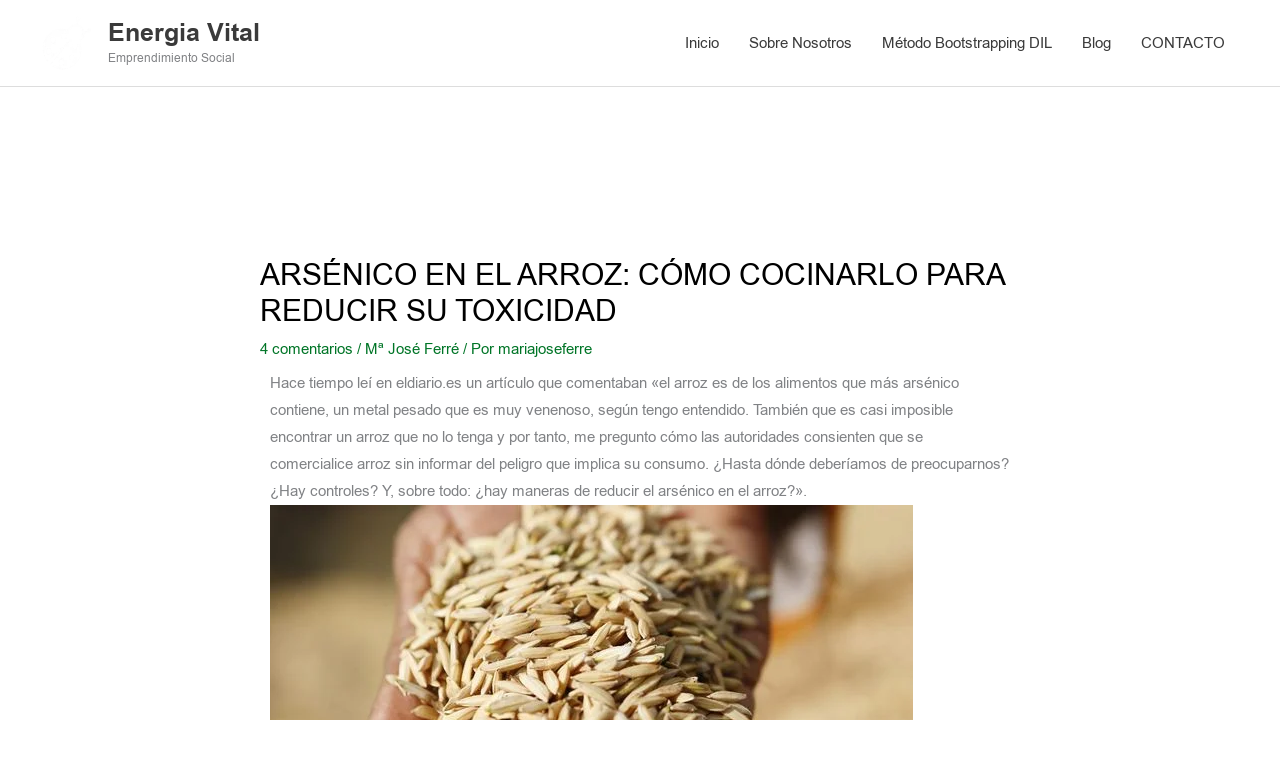

--- FILE ---
content_type: text/html; charset=UTF-8
request_url: https://energiavital.red/2019/03/28/arsenico-en-el-arroz-como-cocinarlo-para-reducir-su-toxicidad/
body_size: 64138
content:

<!DOCTYPE html><html lang="es"><head><script data-no-optimize="1">var litespeed_docref=sessionStorage.getItem("litespeed_docref");litespeed_docref&&(Object.defineProperty(document,"referrer",{get:function(){return litespeed_docref}}),sessionStorage.removeItem("litespeed_docref"));</script> <meta charset="UTF-8"><meta name="viewport" content="width=device-width, initial-scale=1"><link rel="profile" href="https://gmpg.org/xfn/11"><meta name='robots' content='index, follow, max-image-preview:large, max-snippet:-1, max-video-preview:-1' /> <script data-cfasync="false" data-pagespeed-no-defer>var gtm4wp_datalayer_name = "dataLayer";
	var dataLayer = dataLayer || [];</script> 
 <script data-cfasync="false" data-pagespeed-no-defer>window.dataLayerPYS = window.dataLayerPYS || [];</script> 
 <script data-cfasync="false" data-pagespeed-no-defer>var pys_datalayer_name = "dataLayer";
	window.dataLayerPYS = window.dataLayerPYS || [];</script> <title>ARSÉNICO EN EL ARROZ: CÓMO COCINARLO PARA REDUCIR SU TOXICIDAD &#8902; Energia Vital</title><link rel="canonical" href="https://energiavital.red/2019/03/28/arsenico-en-el-arroz-como-cocinarlo-para-reducir-su-toxicidad/" /><meta property="og:locale" content="es_ES" /><meta property="og:type" content="article" /><meta property="og:title" content="ARSÉNICO EN EL ARROZ: CÓMO COCINARLO PARA REDUCIR SU TOXICIDAD &#8902; Energia Vital" /><meta property="og:description" content="Hace tiempo leí en eldiario.es un artículo que comentaban «el arroz es de los alimentos que más arsénico contiene, un metal pesado que es muy venenoso, según tengo entendido. También que es casi imposible encontrar un arroz que no lo tenga y por tanto, me pregunto cómo las autoridades consienten que se comercialice arroz sin [&hellip;]" /><meta property="og:url" content="https://energiavital.red/2019/03/28/arsenico-en-el-arroz-como-cocinarlo-para-reducir-su-toxicidad/" /><meta property="og:site_name" content="Energia Vital" /><meta property="article:publisher" content="https://www.facebook.com/EnergiaVitalAmway" /><meta property="article:published_time" content="2019-03-28T08:49:10+00:00" /><meta property="article:modified_time" content="2020-09-16T08:46:38+00:00" /><meta property="og:image" content="https://energiavital.red/wp-content/uploads/2019/03/francia.jpg" /><meta property="og:image:width" content="854" /><meta property="og:image:height" content="520" /><meta property="og:image:type" content="image/jpeg" /><meta name="author" content="mariajoseferre" /><meta name="twitter:card" content="summary_large_image" /><meta name="twitter:creator" content="@VitalValencia" /><meta name="twitter:site" content="@VitalValencia" /><meta name="twitter:label1" content="Escrito por" /><meta name="twitter:data1" content="mariajoseferre" /><meta name="twitter:label2" content="Tiempo de lectura" /><meta name="twitter:data2" content="5 minutos" /> <script type="application/ld+json" class="yoast-schema-graph">{"@context":"https://schema.org","@graph":[{"@type":"Article","@id":"https://energiavital.red/2019/03/28/arsenico-en-el-arroz-como-cocinarlo-para-reducir-su-toxicidad/#article","isPartOf":{"@id":"https://energiavital.red/2019/03/28/arsenico-en-el-arroz-como-cocinarlo-para-reducir-su-toxicidad/"},"author":{"name":"mariajoseferre","@id":"https://energiavital.red/#/schema/person/7ce8bfb08ce3f26b3e1c40691e812b9f"},"headline":"ARSÉNICO EN EL ARROZ: CÓMO COCINARLO PARA REDUCIR SU TOXICIDAD","datePublished":"2019-03-28T08:49:10+00:00","dateModified":"2020-09-16T08:46:38+00:00","mainEntityOfPage":{"@id":"https://energiavital.red/2019/03/28/arsenico-en-el-arroz-como-cocinarlo-para-reducir-su-toxicidad/"},"wordCount":1014,"commentCount":4,"publisher":{"@id":"https://energiavital.red/#organization"},"image":{"@id":"https://energiavital.red/2019/03/28/arsenico-en-el-arroz-como-cocinarlo-para-reducir-su-toxicidad/#primaryimage"},"thumbnailUrl":"https://energiavital.red/wp-content/uploads/2019/03/francia.jpg","keywords":["M J Ferré","Salud"],"articleSection":["Mª José Ferré"],"inLanguage":"es","potentialAction":[{"@type":"CommentAction","name":"Comment","target":["https://energiavital.red/2019/03/28/arsenico-en-el-arroz-como-cocinarlo-para-reducir-su-toxicidad/#respond"]}]},{"@type":"WebPage","@id":"https://energiavital.red/2019/03/28/arsenico-en-el-arroz-como-cocinarlo-para-reducir-su-toxicidad/","url":"https://energiavital.red/2019/03/28/arsenico-en-el-arroz-como-cocinarlo-para-reducir-su-toxicidad/","name":"ARSÉNICO EN EL ARROZ: CÓMO COCINARLO PARA REDUCIR SU TOXICIDAD &#8902; Energia Vital","isPartOf":{"@id":"https://energiavital.red/#website"},"primaryImageOfPage":{"@id":"https://energiavital.red/2019/03/28/arsenico-en-el-arroz-como-cocinarlo-para-reducir-su-toxicidad/#primaryimage"},"image":{"@id":"https://energiavital.red/2019/03/28/arsenico-en-el-arroz-como-cocinarlo-para-reducir-su-toxicidad/#primaryimage"},"thumbnailUrl":"https://energiavital.red/wp-content/uploads/2019/03/francia.jpg","datePublished":"2019-03-28T08:49:10+00:00","dateModified":"2020-09-16T08:46:38+00:00","breadcrumb":{"@id":"https://energiavital.red/2019/03/28/arsenico-en-el-arroz-como-cocinarlo-para-reducir-su-toxicidad/#breadcrumb"},"inLanguage":"es","potentialAction":[{"@type":"ReadAction","target":["https://energiavital.red/2019/03/28/arsenico-en-el-arroz-como-cocinarlo-para-reducir-su-toxicidad/"]}]},{"@type":"ImageObject","inLanguage":"es","@id":"https://energiavital.red/2019/03/28/arsenico-en-el-arroz-como-cocinarlo-para-reducir-su-toxicidad/#primaryimage","url":"https://energiavital.red/wp-content/uploads/2019/03/francia.jpg","contentUrl":"https://energiavital.red/wp-content/uploads/2019/03/francia.jpg","width":854,"height":520},{"@type":"BreadcrumbList","@id":"https://energiavital.red/2019/03/28/arsenico-en-el-arroz-como-cocinarlo-para-reducir-su-toxicidad/#breadcrumb","itemListElement":[{"@type":"ListItem","position":1,"name":"Portada","item":"https://energiavital.red/"},{"@type":"ListItem","position":2,"name":"ARSÉNICO EN EL ARROZ: CÓMO COCINARLO PARA REDUCIR SU TOXICIDAD"}]},{"@type":"WebSite","@id":"https://energiavital.red/#website","url":"https://energiavital.red/","name":"Energia Vital","description":"Emprendimiento Social","publisher":{"@id":"https://energiavital.red/#organization"},"potentialAction":[{"@type":"SearchAction","target":{"@type":"EntryPoint","urlTemplate":"https://energiavital.red/?s={search_term_string}"},"query-input":{"@type":"PropertyValueSpecification","valueRequired":true,"valueName":"search_term_string"}}],"inLanguage":"es"},{"@type":"Organization","@id":"https://energiavital.red/#organization","name":"Energía Vital","url":"https://energiavital.red/","logo":{"@type":"ImageObject","inLanguage":"es","@id":"https://energiavital.red/#/schema/logo/image/","url":"","contentUrl":"","caption":"Energía Vital"},"image":{"@id":"https://energiavital.red/#/schema/logo/image/"},"sameAs":["https://www.facebook.com/EnergiaVitalAmway","https://x.com/VitalValencia","https://www.instagram.com/vitalvalencia/","https://www.youtube.com/channel/UCYptid46uhGlDktC0LJrpLQ"]},{"@type":"Person","@id":"https://energiavital.red/#/schema/person/7ce8bfb08ce3f26b3e1c40691e812b9f","name":"mariajoseferre","image":{"@type":"ImageObject","inLanguage":"es","@id":"https://energiavital.red/#/schema/person/image/","url":"https://energiavital.red/wp-content/litespeed/avatar/152f77e0806f75a6053f10ddb1bc3070.jpg?ver=1769128949","contentUrl":"https://energiavital.red/wp-content/litespeed/avatar/152f77e0806f75a6053f10ddb1bc3070.jpg?ver=1769128949","caption":"mariajoseferre"},"url":"https://energiavital.red/author/mariajoseferre/"}]}</script>  <script type='application/javascript' id='pys-version-script'>console.log('PixelYourSite PRO version 12.3.4.1');</script> <link rel='dns-prefetch' href='//fonts.googleapis.com' /><link rel="alternate" type="application/rss+xml" title="Energia Vital &raquo; Feed" href="https://energiavital.red/feed/" /><link rel="alternate" type="application/rss+xml" title="Energia Vital &raquo; Feed de los comentarios" href="https://energiavital.red/comments/feed/" /><link rel="alternate" type="application/rss+xml" title="Energia Vital &raquo; Comentario ARSÉNICO EN EL ARROZ: CÓMO COCINARLO PARA REDUCIR SU TOXICIDAD del feed" href="https://energiavital.red/2019/03/28/arsenico-en-el-arroz-como-cocinarlo-para-reducir-su-toxicidad/feed/" /><link rel="alternate" title="oEmbed (JSON)" type="application/json+oembed" href="https://energiavital.red/wp-json/oembed/1.0/embed?url=https%3A%2F%2Fenergiavital.red%2F2019%2F03%2F28%2Farsenico-en-el-arroz-como-cocinarlo-para-reducir-su-toxicidad%2F" /><link rel="alternate" title="oEmbed (XML)" type="text/xml+oembed" href="https://energiavital.red/wp-json/oembed/1.0/embed?url=https%3A%2F%2Fenergiavital.red%2F2019%2F03%2F28%2Farsenico-en-el-arroz-como-cocinarlo-para-reducir-su-toxicidad%2F&#038;format=xml" />
 <script type="text/javascript"  data-cs-class="cs-blocker-script-advanced" data-cs-slug="googleanalytics" data-cs-label="Google Analytics" data-cs-script-type="91" data-cs-element-position="head" src="//www.googletagmanager.com/gtag/js?id=G-JBR4P5TMSF"  data-cfasync="false" data-wpfc-render="false" async></script> <script data-cfasync="false" data-wpfc-render="false" type="text/plain" data-cs-class="cs-blocker-script-advanced" class="cs-blocker-script-advanced" data-cs-element-position="head">var mi_version = '9.11.0';
				var mi_track_user = true;
				var mi_no_track_reason = '';
								var MonsterInsightsDefaultLocations = {"page_location":"https:\/\/energiavital.red\/2019\/03\/28\/arsenico-en-el-arroz-como-cocinarlo-para-reducir-su-toxicidad\/"};
								if ( typeof MonsterInsightsPrivacyGuardFilter === 'function' ) {
					var MonsterInsightsLocations = (typeof MonsterInsightsExcludeQuery === 'object') ? MonsterInsightsPrivacyGuardFilter( MonsterInsightsExcludeQuery ) : MonsterInsightsPrivacyGuardFilter( MonsterInsightsDefaultLocations );
				} else {
					var MonsterInsightsLocations = (typeof MonsterInsightsExcludeQuery === 'object') ? MonsterInsightsExcludeQuery : MonsterInsightsDefaultLocations;
				}

								var disableStrs = [
										'ga-disable-G-JBR4P5TMSF',
									];

				/* Function to detect opted out users */
				function __gtagTrackerIsOptedOut() {
					for (var index = 0; index < disableStrs.length; index++) {
						if (document.cookie.indexOf(disableStrs[index] + '=true') > -1) {
							return true;
						}
					}

					return false;
				}

				/* Disable tracking if the opt-out cookie exists. */
				if (__gtagTrackerIsOptedOut()) {
					for (var index = 0; index < disableStrs.length; index++) {
						window[disableStrs[index]] = true;
					}
				}

				/* Opt-out function */
				function __gtagTrackerOptout() {
					for (var index = 0; index < disableStrs.length; index++) {
						document.cookie = disableStrs[index] + '=true; expires=Thu, 31 Dec 2099 23:59:59 UTC; path=/';
						window[disableStrs[index]] = true;
					}
				}

				if ('undefined' === typeof gaOptout) {
					function gaOptout() {
						__gtagTrackerOptout();
					}
				}
								window.dataLayerPYS = window.dataLayerPYS || [];

				window.MonsterInsightsDualTracker = {
					helpers: {},
					trackers: {},
				};
				if (mi_track_user) {
					function __gtagDataLayer() {
						dataLayer.push(arguments);
					}

					function __gtagTracker(type, name, parameters) {
						if (!parameters) {
							parameters = {};
						}

						if (parameters.send_to) {
							__gtagDataLayer.apply(null, arguments);
							return;
						}

						if (type === 'event') {
														parameters.send_to = monsterinsights_frontend.v4_id;
							var hookName = name;
							if (typeof parameters['event_category'] !== 'undefined') {
								hookName = parameters['event_category'] + ':' + name;
							}

							if (typeof MonsterInsightsDualTracker.trackers[hookName] !== 'undefined') {
								MonsterInsightsDualTracker.trackers[hookName](parameters);
							} else {
								__gtagDataLayer('event', name, parameters);
							}
							
						} else {
							__gtagDataLayer.apply(null, arguments);
						}
					}

					__gtagTracker('js', new Date());
					__gtagTracker('set', {
						'developer_id.dZGIzZG': true,
											});
					if ( MonsterInsightsLocations.page_location ) {
						__gtagTracker('set', MonsterInsightsLocations);
					}
										__gtagTracker('config', 'G-JBR4P5TMSF', {"forceSSL":"true","anonymize_ip":"true","link_attribution":"true"} );
										window.gtag = __gtagTracker;										(function () {
						/* https://developers.google.com/analytics/devguides/collection/analyticsjs/ */
						/* ga and __gaTracker compatibility shim. */
						var noopfn = function () {
							return null;
						};
						var newtracker = function () {
							return new Tracker();
						};
						var Tracker = function () {
							return null;
						};
						var p = Tracker.prototype;
						p.get = noopfn;
						p.set = noopfn;
						p.send = function () {
							var args = Array.prototype.slice.call(arguments);
							args.unshift('send');
							__gaTracker.apply(null, args);
						};
						var __gaTracker = function () {
							var len = arguments.length;
							if (len === 0) {
								return;
							}
							var f = arguments[len - 1];
							if (typeof f !== 'object' || f === null || typeof f.hitCallback !== 'function') {
								if ('send' === arguments[0]) {
									var hitConverted, hitObject = false, action;
									if ('event' === arguments[1]) {
										if ('undefined' !== typeof arguments[3]) {
											hitObject = {
												'eventAction': arguments[3],
												'eventCategory': arguments[2],
												'eventLabel': arguments[4],
												'value': arguments[5] ? arguments[5] : 1,
											}
										}
									}
									if ('pageview' === arguments[1]) {
										if ('undefined' !== typeof arguments[2]) {
											hitObject = {
												'eventAction': 'page_view',
												'page_path': arguments[2],
											}
										}
									}
									if (typeof arguments[2] === 'object') {
										hitObject = arguments[2];
									}
									if (typeof arguments[5] === 'object') {
										Object.assign(hitObject, arguments[5]);
									}
									if ('undefined' !== typeof arguments[1].hitType) {
										hitObject = arguments[1];
										if ('pageview' === hitObject.hitType) {
											hitObject.eventAction = 'page_view';
										}
									}
									if (hitObject) {
										action = 'timing' === arguments[1].hitType ? 'timing_complete' : hitObject.eventAction;
										hitConverted = mapArgs(hitObject);
										__gtagTracker('event', action, hitConverted);
									}
								}
								return;
							}

							function mapArgs(args) {
								var arg, hit = {};
								var gaMap = {
									'eventCategory': 'event_category',
									'eventAction': 'event_action',
									'eventLabel': 'event_label',
									'eventValue': 'event_value',
									'nonInteraction': 'non_interaction',
									'timingCategory': 'event_category',
									'timingVar': 'name',
									'timingValue': 'value',
									'timingLabel': 'event_label',
									'page': 'page_path',
									'location': 'page_location',
									'title': 'page_title',
									'referrer' : 'page_referrer',
								};
								for (arg in args) {
																		if (!(!args.hasOwnProperty(arg) || !gaMap.hasOwnProperty(arg))) {
										hit[gaMap[arg]] = args[arg];
									} else {
										hit[arg] = args[arg];
									}
								}
								return hit;
							}

							try {
								f.hitCallback();
							} catch (ex) {
							}
						};
						__gaTracker.create = newtracker;
						__gaTracker.getByName = newtracker;
						__gaTracker.getAll = function () {
							return [];
						};
						__gaTracker.remove = noopfn;
						__gaTracker.loaded = true;
						window['__gaTracker'] = __gaTracker;
					})();
									} else {
										console.log("");
					(function () {
						function __gtagTracker() {
							return null;
						}

						window['__gtagTracker'] = __gtagTracker;
						window['gtag'] = __gtagTracker;
					})();
									}</script> <style id='wp-img-auto-sizes-contain-inline-css'>img:is([sizes=auto i],[sizes^="auto," i]){contain-intrinsic-size:3000px 1500px}
/*# sourceURL=wp-img-auto-sizes-contain-inline-css */</style><style id="litespeed-ccss">a,body,div,em,h1,h3,h4,h5,html,label,li,p,span,strong,ul{border:0;font-size:100%;font-style:inherit;font-weight:inherit;margin:0;outline:0;padding:0;vertical-align:baseline}html{-webkit-text-size-adjust:100%;-ms-text-size-adjust:100%}body{margin:0}article,header,main,nav,section{display:block}a{background-color:transparent}a,a:visited{text-decoration:none}strong{font-weight:700}img{border:0}button,input{color:inherit;font:inherit;margin:0}button{overflow:visible}button{text-transform:none}button{-webkit-appearance:button}button::-moz-focus-inner,input::-moz-focus-inner{border:0;padding:0}input{line-height:normal}input[type=checkbox]{box-sizing:border-box;padding:0}@media (min-width:544px){.ast-container{max-width:100%}}@media (min-width:768px){.ast-container{max-width:100%}}@media (min-width:992px){.ast-container{max-width:100%}}@media (min-width:1200px){.ast-container{max-width:100%}}.ast-container{margin-left:auto;margin-right:auto;padding-left:20px;padding-right:20px}.ast-container:after{content:"";display:table;clear:both}h1,h3,h4,h5{clear:both}h1{color:#808285;font-size:2em;line-height:1.2}.entry-content h3,h3{color:#808285;font-size:1.5em;line-height:1.4}h4{color:#808285;line-height:1.5;font-size:1.3em}h5{color:#808285;line-height:1.6;font-size:1.2em}html{box-sizing:border-box}*,:after,:before{box-sizing:inherit}body{color:#808285;background:#fff;font-style:normal}ul{margin:0 0 1.5em 3em}ul{list-style:disc}strong{font-weight:700}em{font-style:italic}img{height:auto;max-width:100%}button,input{color:#808285;font-weight:400;font-size:100%;margin:0;vertical-align:baseline}button,input{line-height:normal}button{border:1px solid;border-color:var(--ast-border-color);border-radius:2px;background:#e6e6e6;padding:.6em 1em .4em;color:#fff}a{color:#4169e1}.screen-reader-text{border:0;clip:rect(1px,1px,1px,1px);height:1px;margin:-1px;overflow:hidden;padding:0;position:absolute;width:1px;word-wrap:normal!important}#primary:after,#primary:before,.ast-container:after,.ast-container:before,.clear:after,.clear:before,.site-content:after,.site-content:before,.site-header:after,.site-header:before,.site-main:after,.site-main:before{content:"";display:table}#primary:after,.ast-container:after,.clear:after,.site-content:after,.site-header:after,.site-main:after{clear:both}body{-webkit-font-smoothing:antialiased;-moz-osx-font-smoothing:grayscale}body:not(.logged-in){position:relative}#page{position:relative}a{text-decoration:none}img{vertical-align:middle}.entry-content h3{margin-bottom:20px}p{margin-bottom:1.75em}.site-title{font-weight:400}.site-description,.site-title{margin-bottom:0}.site-title a,.site-title a:visited{color:#222}input{line-height:1}body,button{line-height:1.85714285714286}.site-title a{line-height:1.2}.site-header .site-description{line-height:1.5}.ast-single-post .entry-title{line-height:1.2}.entry-title{font-weight:var(--ast-blog-title-font-weight,normal)}body{background-color:#fff}#page{display:block}#primary{display:block;position:relative;float:left;width:100%}#primary{margin:4em 0}.ast-separate-container{background-color:#f5f5f5}.ast-separate-container #primary{padding:4em 0;margin:0;border:0}.ast-separate-container .ast-article-single:not(.ast-related-post){background-color:#fff}.ast-separate-container .ast-article-single{border-bottom:1px solid var(--ast-border-color);margin:0;padding:5.34em 6.67em}.ast-separate-container .ast-article-single{border-bottom:0}@media (max-width:1200px){.ast-separate-container .ast-article-single{margin:0;padding:3.34em 2.4em}}@media (min-width:993px){.ast-separate-container #primary{margin:4em 0;padding:0}}@media (max-width:992px){.ast-separate-container #primary{padding-left:0;padding-right:0}}.main-navigation{height:100%;-js-display:inline-flex;display:inline-flex}.main-navigation ul{list-style:none;margin:0;padding-left:0;position:relative}.main-header-menu .menu-link{text-decoration:none;padding:0 1em;display:inline-block}.main-header-menu .menu-item{position:relative}.ast-mobile-menu-buttons{display:none}.ast-button-wrap{display:inline-block}.ast-button-wrap button{box-shadow:none;border:none}.ast-button-wrap .menu-toggle{padding:0;width:2.2em;height:2.1em;font-size:1.5em;font-weight:400;border-radius:2px;-webkit-font-smoothing:antialiased;-moz-osx-font-smoothing:grayscale;border-radius:2px;vertical-align:middle;line-height:1.85714285714286}.ast-button-wrap .menu-toggle.main-header-menu-toggle{padding:0 .5em;width:auto;text-align:center}.ast-button-wrap .menu-toggle .menu-toggle-icon{font-style:normal;display:inline-block;vertical-align:middle;line-height:2.05}.ast-button-wrap .menu-toggle .menu-toggle-icon:before{content:"\e5d2";font-family:Astra;text-decoration:inherit}.header-main-layout-1 .ast-main-header-bar-alignment{margin-left:auto}.site-navigation{height:100%}.main-header-bar{z-index:1}.header-main-layout-1 .main-header-bar-navigation{text-align:right}.header-main-layout-1 .main-navigation{padding-left:15px;vertical-align:top}.header-main-layout-1 .main-header-container{align-items:stretch}.ast-logo-title-inline .ast-site-identity{-js-display:inline-flex;display:inline-flex;vertical-align:middle;align-items:center}.ast-logo-title-inline .site-logo-img{padding-right:1em}.site-header{z-index:99;position:relative}.main-header-container{position:relative}.main-header-bar-wrap{position:relative}.main-header-bar{background-color:#fff;border-bottom-color:var(--ast-border-color);border-bottom-style:solid}.main-header-bar{margin-left:auto;margin-right:auto}.site-branding{line-height:1;align-self:center}.main-header-bar{z-index:4;position:relative;line-height:4}.main-header-bar .main-header-bar-navigation{height:100%}.ast-site-identity{padding:1em 0}.hentry{margin:0 0 1.5em}.entry-content>:last-child{margin-bottom:0}body{overflow-x:hidden}.ast-single-post .entry-header.ast-header-without-markup{margin-bottom:0}.entry-header{margin-bottom:1.2em;word-wrap:break-word}.entry-content{word-wrap:break-word}.entry-content:after{display:table;clear:both;content:''}.entry-title{margin-bottom:.2em}.single .entry-header{margin-bottom:2em}.single .entry-header .post-thumb{margin-bottom:2em}.single .entry-header .post-thumb img{margin-top:0;margin-bottom:0}@media (max-width:768px){.ast-separate-container .entry-header{margin-bottom:1em}}.ast-flex{-js-display:flex;display:flex;flex-wrap:wrap}.ast-justify-content-flex-end{justify-content:flex-end}.ast-flex-grow-1{flex-grow:1}:root{--ast-post-nav-space:0;--ast-container-default-xlg-padding:6.67em;--ast-container-default-lg-padding:5.67em;--ast-container-default-slg-padding:4.34em;--ast-container-default-md-padding:3.34em;--ast-container-default-sm-padding:6.67em;--ast-container-default-xs-padding:2.4em;--ast-container-default-xxs-padding:1.4em;--ast-code-block-background:#eee;--ast-comment-inputs-background:#fafafa;--ast-normal-container-width:1200px;--ast-narrow-container-width:750px;--ast-blog-title-font-weight:400;--ast-blog-meta-weight:inherit}html{font-size:93.75%}a{color:#007527}body,button,input{font-family:'Montserrat',sans-serif;font-weight:500;font-size:15px;font-size:1rem;line-height:var(--ast-body-line-height,1.8em)}h1,h3,.entry-content h3,h4,h5,.site-title,.site-title a{font-family:'Montserrat',sans-serif;font-weight:600}.site-title{font-size:25px;font-size:1.6666666666667rem;display:block}header .custom-logo-link img{max-width:53px}.site-header .site-description{font-size:12px;font-size:.8rem;display:block}.entry-title{font-size:40px;font-size:2.6666666666667rem}h1{font-size:69px;font-size:4.6rem;font-family:'Montserrat',sans-serif;line-height:1.4em}h3,.entry-content h3{font-size:30px;font-size:2rem;font-family:'Montserrat',sans-serif;line-height:1.3em}h4{font-size:20px;font-size:1.3333333333333rem;line-height:1.2em;font-family:'Montserrat',sans-serif}h5{font-size:18px;font-size:1.2rem;line-height:1.2em;font-family:'Montserrat',sans-serif}body,h1,h3,.entry-content h3,h4,h5{color:#3a3a3a}.entry-meta,.entry-meta *{line-height:1.45;color:#007527}input{outline:none}.main-header-menu .menu-link{color:#3a3a3a}.ast-logo-title-inline .site-logo-img{padding-right:1em}@media (max-width:768px){.ast-separate-container #primary{padding:1.5em 0}#primary{padding:1.5em 0;margin:0}.ast-separate-container .ast-article-single{padding:1.5em 2.14em}}.menu-toggle,button{border-style:solid;border-top-width:0;border-right-width:0;border-left-width:0;border-bottom-width:0;color:#fff;border-color:#006b23;background-color:#006b23;padding-top:15px;padding-right:40px;padding-bottom:15px;padding-left:40px;font-family:inherit;font-weight:inherit;font-size:15px;font-size:1rem;line-height:1em;border-top-left-radius:50px;border-top-right-radius:50px;border-bottom-right-radius:50px;border-bottom-left-radius:50px}@media (min-width:544px){.ast-container{max-width:100%}}@media (max-width:544px){.ast-separate-container .ast-article-single{padding:1.5em 1em}.ast-separate-container #content .ast-container{padding-left:.54em;padding-right:.54em}.site-branding img,.site-header .site-logo-img .custom-logo-link img{max-width:100%}}body,.ast-separate-container{background-color:#fff}@media (max-width:768px){.site-title{display:block}.site-header .site-description{display:block}h1{font-size:30px}h3,.entry-content h3{font-size:20px}header .custom-logo-link img{max-width:80px}}@media (max-width:544px){.site-title{display:block}.site-header .site-description{display:block}h1{font-size:30px}h3,.entry-content h3{font-size:20px}header .custom-logo-link img{max-width:74px}}@media (max-width:768px){html{font-size:85.5%}}@media (max-width:544px){html{font-size:85.5%}}@media (min-width:769px){.ast-container{max-width:1240px}}@media (max-width:921px){.main-header-bar .main-header-bar-navigation{display:none}}@media (min-width:769px){.single-post .site-content>.ast-container{max-width:1000px}}:root{--ast-global-color-0:#0170b9;--ast-global-color-1:#3a3a3a;--ast-global-color-2:#3a3a3a;--ast-global-color-3:#4b4f58;--ast-global-color-4:#f5f5f5;--ast-global-color-5:#fff;--ast-global-color-6:#e5e5e5;--ast-global-color-7:#424242;--ast-global-color-8:#000}:root{--ast-border-color:#ddd}header.entry-header .entry-title{font-size:30px;font-size:2rem}header.entry-header>*:not(:last-child){margin-bottom:10px}h1,h3,.entry-content h3,h4,h5{color:#000}.screen-reader-text{top:0!important}@media (min-width:769px){.main-header-bar{border-bottom-width:1px}}.main-header-menu .menu-item{-js-display:flex;display:flex;-webkit-box-pack:center;-webkit-justify-content:center;-moz-box-pack:center;-ms-flex-pack:center;justify-content:center;-webkit-box-orient:vertical;-webkit-box-direction:normal;-webkit-flex-direction:column;-moz-box-orient:vertical;-moz-box-direction:normal;-ms-flex-direction:column;flex-direction:column}.main-header-menu>.menu-item>.menu-link{height:100%;-webkit-box-align:center;-webkit-align-items:center;-moz-box-align:center;-ms-flex-align:center;align-items:center;-js-display:flex;display:flex}.header-main-layout-1 .ast-flex.main-header-container{-webkit-align-content:center;-ms-flex-line-pack:center;align-content:center;-webkit-box-align:center;-webkit-align-items:center;-moz-box-align:center;-ms-flex-align:center;align-items:center}.ast-separate-container .ast-article-single:not(.ast-related-post){background-color:var(--ast-global-color-5)}@media (max-width:768px){.ast-separate-container .ast-article-single:not(.ast-related-post){background-color:var(--ast-global-color-5)}}@media (max-width:544px){.ast-separate-container .ast-article-single:not(.ast-related-post){background-color:var(--ast-global-color-5)}}:root{--e-global-color-astglobalcolor0:#0170b9;--e-global-color-astglobalcolor1:#3a3a3a;--e-global-color-astglobalcolor2:#3a3a3a;--e-global-color-astglobalcolor3:#4b4f58;--e-global-color-astglobalcolor4:#f5f5f5;--e-global-color-astglobalcolor5:#fff;--e-global-color-astglobalcolor6:#e5e5e5;--e-global-color-astglobalcolor7:#424242;--e-global-color-astglobalcolor8:#000}body{--wp--preset--color--black:#000;--wp--preset--color--cyan-bluish-gray:#abb8c3;--wp--preset--color--white:#fff;--wp--preset--color--pale-pink:#f78da7;--wp--preset--color--vivid-red:#cf2e2e;--wp--preset--color--luminous-vivid-orange:#ff6900;--wp--preset--color--luminous-vivid-amber:#fcb900;--wp--preset--color--light-green-cyan:#7bdcb5;--wp--preset--color--vivid-green-cyan:#00d084;--wp--preset--color--pale-cyan-blue:#8ed1fc;--wp--preset--color--vivid-cyan-blue:#0693e3;--wp--preset--color--vivid-purple:#9b51e0;--wp--preset--color--ast-global-color-0:var(--ast-global-color-0);--wp--preset--color--ast-global-color-1:var(--ast-global-color-1);--wp--preset--color--ast-global-color-2:var(--ast-global-color-2);--wp--preset--color--ast-global-color-3:var(--ast-global-color-3);--wp--preset--color--ast-global-color-4:var(--ast-global-color-4);--wp--preset--color--ast-global-color-5:var(--ast-global-color-5);--wp--preset--color--ast-global-color-6:var(--ast-global-color-6);--wp--preset--color--ast-global-color-7:var(--ast-global-color-7);--wp--preset--color--ast-global-color-8:var(--ast-global-color-8);--wp--preset--gradient--vivid-cyan-blue-to-vivid-purple:linear-gradient(135deg,rgba(6,147,227,1) 0%,#9b51e0 100%);--wp--preset--gradient--light-green-cyan-to-vivid-green-cyan:linear-gradient(135deg,#7adcb4 0%,#00d082 100%);--wp--preset--gradient--luminous-vivid-amber-to-luminous-vivid-orange:linear-gradient(135deg,rgba(252,185,0,1) 0%,rgba(255,105,0,1) 100%);--wp--preset--gradient--luminous-vivid-orange-to-vivid-red:linear-gradient(135deg,rgba(255,105,0,1) 0%,#cf2e2e 100%);--wp--preset--gradient--very-light-gray-to-cyan-bluish-gray:linear-gradient(135deg,#eee 0%,#a9b8c3 100%);--wp--preset--gradient--cool-to-warm-spectrum:linear-gradient(135deg,#4aeadc 0%,#9778d1 20%,#cf2aba 40%,#ee2c82 60%,#fb6962 80%,#fef84c 100%);--wp--preset--gradient--blush-light-purple:linear-gradient(135deg,#ffceec 0%,#9896f0 100%);--wp--preset--gradient--blush-bordeaux:linear-gradient(135deg,#fecda5 0%,#fe2d2d 50%,#6b003e 100%);--wp--preset--gradient--luminous-dusk:linear-gradient(135deg,#ffcb70 0%,#c751c0 50%,#4158d0 100%);--wp--preset--gradient--pale-ocean:linear-gradient(135deg,#fff5cb 0%,#b6e3d4 50%,#33a7b5 100%);--wp--preset--gradient--electric-grass:linear-gradient(135deg,#caf880 0%,#71ce7e 100%);--wp--preset--gradient--midnight:linear-gradient(135deg,#020381 0%,#2874fc 100%);--wp--preset--font-size--small:13px;--wp--preset--font-size--medium:20px;--wp--preset--font-size--large:36px;--wp--preset--font-size--x-large:42px;--wp--preset--spacing--20:.44rem;--wp--preset--spacing--30:.67rem;--wp--preset--spacing--40:1rem;--wp--preset--spacing--50:1.5rem;--wp--preset--spacing--60:2.25rem;--wp--preset--spacing--70:3.38rem;--wp--preset--spacing--80:5.06rem;--wp--preset--shadow--natural:6px 6px 9px rgba(0,0,0,.2);--wp--preset--shadow--deep:12px 12px 50px rgba(0,0,0,.4);--wp--preset--shadow--sharp:6px 6px 0px rgba(0,0,0,.2);--wp--preset--shadow--outlined:6px 6px 0px -3px rgba(255,255,255,1),6px 6px rgba(0,0,0,1);--wp--preset--shadow--crisp:6px 6px 0px rgba(0,0,0,1)}body{margin:0;--wp--style--global--content-size:var(--wp--custom--ast-content-width-size);--wp--style--global--wide-size:var(--wp--custom--ast-wide-width-size)}body{--wp--style--block-gap:24px}body{padding-top:0;padding-right:0;padding-bottom:0;padding-left:0}.cs_preview_container .row{display:-webkit-box;display:-ms-flexbox;display:flex;-ms-flex-wrap:wrap;flex-wrap:wrap}.cs_preview_container .no-gutters{margin-right:0;margin-left:0}.cs_preview_container .no-gutters>.col{padding-right:0;padding-left:0}.cs_preview_container .no-padding{padding:0}.cs_preview_container .align-items-center{-webkit-box-align:center;-ms-flex-align:center;align-items:center}.cs_preview_container .right-aligned{text-align:right}.cs_preview_container .left-aligned{text-align:left}.cs_preview_container .col{-ms-flex-preferred-size:0;flex-basis:0;-webkit-box-flex:1;-ms-flex-positive:1;flex-grow:1;max-width:100%}.cs_preview_container .col-12{-webkit-box-flex:0;-ms-flex:0 0 100%;flex:0 0 100%;max-width:100%}.cs_preview_container .mt-20{margin-top:20px}.cs_preview_container .mt-10{margin-top:10px}.cs_preview_container{font-family:Roboto,"Helvetica Neue",Arial,"Noto Sans",sans-serif!important}.cs_preview_container.popup_small .cs-info-bar{display:-webkit-box!important;display:-ms-flexbox!important;display:flex!important;-webkit-box-align:center;-ms-flex-align:center;align-items:center}.cs_preview_container.popup_small .cs-modal-backdrop{background-color:rgba(0,0,0,.5)!important;-webkit-transform:none!important;transform:none!important}.cs_preview_container a,.cs_preview_container button,.cs_preview_container .btn{border:0;text-decoration:none;border-radius:4px;text-align:center;height:initial;line-height:initial}.cs_preview_container .policy_wrap a{position:relative;opacity:.9}.cs_preview_container .policy_wrap a:after{content:"";width:100%;height:1px;background-color:var(--cs-color-underline);position:absolute;left:0;bottom:-4px}.cs_preview_container>div>div{font-weight:400;font-family:Roboto,"Helvetica Neue",Arial,"Noto Sans",sans-serif!important}.cs_preview_container>div>div h4,.cs_preview_container>div>div h5{font-weight:500;font-family:Roboto,"Helvetica Neue",Arial,"Noto Sans",sans-serif}.cs_preview_container>div>div .policy_wrap{margin-top:15px}.cs_preview_container>div>div .policy_wrap a{font-weight:500}.cs_preview_container>div>div .bar_description_text{line-height:1.35}.cs_preview_container>div>div .bar_description_text p{color:inherit}.cs_preview_container>div>div .green-text{color:#219653;font-weight:700}.cs_preview_container>div>div .cs-modal{position:fixed;top:0;right:0;bottom:0;left:0;z-index:99999;-webkit-transform:scale(0);transform:scale(0);overflow:hidden;outline:0}.cs_preview_container>div>div .cs-modal .btn{opacity:.9;border:0;outline:0}.cs_preview_container>div>div .cs-modal .cs_policy_existing_page>div{display:-webkit-box;display:-ms-flexbox;display:flex;-webkit-box-pack:end;-ms-flex-pack:end;justify-content:flex-end;-ms-flex-wrap:wrap;flex-wrap:wrap;gap:5px}.cs_preview_container>div>div .cs-modal .cs_policy_existing_page>div>a{text-align:center;margin-top:5px}.cs_preview_container>div>div .cs-modal-backdrop{position:fixed;top:0;right:0;bottom:0;left:0;z-index:10000;background-color:#000;-webkit-transform:scale(0);transform:scale(0)}.cs_preview_container>div>div .cs-modal-body{max-height:77vh;overflow-y:auto;padding:0 35px!important}.cs_preview_container>div>div .cs-modal .cs-modal-dialog{font-family:inherit;font-weight:400;line-height:1.5;color:#212529;text-align:left;max-width:961px;position:relative;width:auto;display:-webkit-box;display:-ms-flexbox;display:flex;-webkit-box-align:center;-ms-flex-align:center;align-items:center;margin:1.75rem auto;min-height:calc(100% - 3.5rem)}.cs_preview_container>div>div .cs-modal .cs-tab-footer.btn-row .btn{border:0}.cs_preview_container>div>div .cs-modal .cs-privacy-overview{padding-bottom:41px;margin-bottom:12px}.cs_preview_container>div>div .cs-modal .cs-privacy-overview h4{margin-bottom:15px}.cs_preview_container>div>div .cs-modal .cs-privacy-overview .btn-row .btn{border:0}.cs_preview_container>div>div .cs-modal .policy_wrap{margin-top:0}.cs_preview_container>div>div .cs-modal .switcher-label{margin:0}.cs_preview_container .cs-public-cookie-popup{border:0;font-size:10pt;margin:0 auto;padding:20px;position:absolute;text-align:left;width:100%;z-index:1000001;display:none;left:0}.cs_preview_container .cs-public-cookie-popup.popup_small{background-color:#fff;color:#333;font-family:inherit;position:fixed;height:auto;top:50%;left:50%;-webkit-transform:translate(-50%,-50%);transform:translate(-50%,-50%);overflow:auto;display:block}.cs_preview_container .cs-public-cookie-popup.popup_small{width:100%;max-width:510px}.cs_preview_container .cs-public-cookie-popup.popup_small .btn-row{display:-webkit-box;display:-ms-flexbox;display:flex;-webkit-box-align:center;-ms-flex-align:center;align-items:center;-webkit-box-orient:vertical;-webkit-box-direction:normal;-ms-flex-direction:column;flex-direction:column;-webkit-box-pack:center;-ms-flex-pack:center;justify-content:center}.cs_preview_container .cs-public-cookie-popup.popup_small .btn-row button{width:100%}.cs_preview_container .cs-public-cookie-popup.popup_small .allow_all_btn{margin-right:0!important;float:right}.cs-modal-content{position:relative;display:-ms-flexbox;display:-webkit-box;display:flex;-webkit-box-orient:vertical;-webkit-box-direction:normal;-ms-flex-direction:column;flex-direction:column;width:100%;background-color:#fff;background-clip:padding-box;border-radius:.2rem;-webkit-box-sizing:border-box;box-sizing:border-box;outline:0}.cs-privacy-content-text{margin-bottom:39px}.cs_preview_container .custom-switch{display:inline-block;vertical-align:baseline}.cs_preview_container .custom-switch:not(.small-switch){margin-right:.65rem!important}.cs_preview_container .custom-switch .custom-switch-input{display:none}.cs_preview_container .custom-switch .custom-switch-input+.custom-switch-btn{outline:0;display:inline-block;position:relative;width:34px;height:14px;margin:0 2px;padding:0;background:rgba(226,226,226,.5);border-radius:3.25rem}.cs_preview_container .custom-switch .custom-switch-input+.custom-switch-btn:after{position:relative;display:block;content:"";width:20px;height:20px;top:-3px;left:-4px;border-radius:100%;-webkit-box-shadow:0 0 2px rgba(0,0,0,.12),0 2px 2px rgba(0,0,0,.24);box-shadow:0 0 2px rgba(0,0,0,.12),0 2px 2px rgba(0,0,0,.24);background:#d9d9d9}.cs_preview_container .switcher-label{display:inline-block;font-size:16px;line-height:18px;color:#3f5a93;font-weight:600}.cs_preview_container .switcher-label{margin-bottom:.25rem}.cs-info-sticky{position:fixed;margin:0 auto;width:100%;left:0;z-index:1000000;display:none}.cs-info-sticky.bottom{bottom:0}.cs-info-sticky-button:not(.shortcode){display:inline-block;opacity:.9}@media (min-width:1024px){.cs-info-sticky.desktop_right{text-align:right}}@media only screen and (max-width:1525px){.cs_preview_container>div>div .cs-info-bar.popup_small .btns_column{max-width:100%;-webkit-box-flex:0;-ms-flex:0 0 100%;flex:0 0 100%}}@media only screen and (max-width:1180px){.cs_preview_container .cs-public-cookie-popup.popup_small{width:95%}}@media only screen and (max-width:1024px){.cs_preview_container>div>div .cs-modal .cs-modal-dialog{max-width:95%}}@media (max-width:1024px){.cs-info-sticky .cs-info-sticky-button{width:100%;text-align:center}}@media only screen and (max-width:768px){.cs_preview_container>div>div .cs-info-bar{padding:44px 15px!important}.cs_preview_container>div>div .cs-modal .cs-tab-footer.btn-row .btn{margin:0 0 15px!important;display:block!important;text-align:center;max-width:100%;width:100%;padding-left:18px!important;padding-right:18px!important}.cs_preview_container .cs-container-fluid.cs_deny_all_btn .cs-privacy-content .disable_all_btn{display:none!important}.cs-modal-content{padding:44px 15px!important}}@media only screen and (max-width:568px){.cs_preview_container>div>div .cs-modal .cs_policy_existing_page{display:block}.cs_preview_container>div>div .cs-modal .cs_policy_existing_page>div{display:block;width:100%;max-width:100%!important}.cs_preview_container>div>div .cs-modal .cs_policy_existing_page>div>a{margin-bottom:10px;display:block}.cs_preview_container>div>div .cs-modal .cs-privacy-overview .btn-row .btn{padding-left:18px!important;padding-right:18px!important;margin-right:0!important;width:100%}}:root{--preset-color1:#037fff;--preset-color2:#026fe0;--preset-color3:#071323;--preset-color4:#132133;--preset-color5:#34495e;--preset-color6:#787676;--preset-color7:#f0f2f3;--preset-color8:#f8f9fa;--preset-color9:#fff}:root{--postx_preset_Base_1_color:#f4f4ff;--postx_preset_Base_2_color:#dddff8;--postx_preset_Base_3_color:#b4b4d6;--postx_preset_Primary_color:#3323f0;--postx_preset_Secondary_color:#4a5fff;--postx_preset_Tertiary_color:#fff;--postx_preset_Contrast_3_color:#545472;--postx_preset_Contrast_2_color:#262657;--postx_preset_Contrast_1_color:#10102e;--postx_preset_Over_Primary_color:#fff}:root{--postx_preset_Primary_to_Secondary_to_Right_gradient:linear-gradient(90deg,var(--postx_preset_Primary_color) 0%,var(--postx_preset_Secondary_color) 100%);--postx_preset_Primary_to_Secondary_to_Bottom_gradient:linear-gradient(180deg,var(--postx_preset_Primary_color) 0%,var(--postx_preset_Secondary_color) 100%);--postx_preset_Secondary_to_Primary_to_Right_gradient:linear-gradient(90deg,var(--postx_preset_Secondary_color) 0%,var(--postx_preset_Primary_color) 100%);--postx_preset_Secondary_to_Primary_to_Bottom_gradient:linear-gradient(180deg,var(--postx_preset_Secondary_color) 0%,var(--postx_preset_Primary_color) 100%);--postx_preset_Cold_Evening_gradient:linear-gradient(0deg,#0c3483 0%,#a2b6df 100%,#6b8cce 100%,#a2b6df 100%);--postx_preset_Purple_Division_gradient:linear-gradient(0deg,#7028e4 0%,#e5b2ca 100%);--postx_preset_Over_Sun_gradient:linear-gradient(60deg,#abecd6 0%,#fbed96 100%);--postx_preset_Morning_Salad_gradient:linear-gradient(-255deg,#b7f8db 0%,#50a7c2 100%);--postx_preset_Fabled_Sunset_gradient:linear-gradient(-270deg,#231557 0%,#44107a 29%,#ff1361 67%,#fff800 100%)}:root{--postx_preset_Heading_typo_font_family:Roboto;--postx_preset_Heading_typo_font_family_type:sans-serif;--postx_preset_Heading_typo_font_weight:600;--postx_preset_Heading_typo_text_transform:capitalize;--postx_preset_Body_and_Others_typo_font_family:Roboto;--postx_preset_Body_and_Others_typo_font_family_type:sans-serif;--postx_preset_Body_and_Others_typo_font_weight:400;--postx_preset_Body_and_Others_typo_text_transform:lowercase;--postx_preset_body_typo_font_size_lg:16px;--postx_preset_paragraph_1_typo_font_size_lg:12px;--postx_preset_paragraph_2_typo_font_size_lg:12px;--postx_preset_paragraph_3_typo_font_size_lg:12px;--postx_preset_heading_h1_typo_font_size_lg:42px;--postx_preset_heading_h2_typo_font_size_lg:36px;--postx_preset_heading_h3_typo_font_size_lg:30px;--postx_preset_heading_h4_typo_font_size_lg:24px;--postx_preset_heading_h5_typo_font_size_lg:20px;--postx_preset_heading_h6_typo_font_size_lg:16px}.screen-reader-text{position:absolute;top:-10000em;width:1px;height:1px;margin:-1px;padding:0;overflow:hidden;clip:rect(0,0,0,0);border:0}.elementor *,.elementor :after,.elementor :before{box-sizing:border-box}.elementor-element{--flex-direction:initial;--flex-wrap:initial;--justify-content:initial;--align-items:initial;--align-content:initial;--gap:initial;--flex-basis:initial;--flex-grow:initial;--flex-shrink:initial;--order:initial;--align-self:initial;flex-basis:var(--flex-basis);flex-grow:var(--flex-grow);flex-shrink:var(--flex-shrink);order:var(--order);align-self:var(--align-self)}:root{--page-title-display:block}h1.entry-title{display:var(--page-title-display)}.elementor-section{position:relative}.elementor-section .elementor-container{display:flex;margin-right:auto;margin-left:auto;position:relative}@media (max-width:1024px){.elementor-section .elementor-container{flex-wrap:wrap}}.elementor-section.elementor-section-boxed>.elementor-container{max-width:1140px}.elementor-widget-wrap{position:relative;width:100%;flex-wrap:wrap;align-content:flex-start}.elementor:not(.elementor-bc-flex-widget) .elementor-widget-wrap{display:flex}.elementor-widget-wrap>.elementor-element{width:100%}.elementor-widget{position:relative}.elementor-widget:not(:last-child){margin-bottom:20px}.elementor-column{position:relative;min-height:1px;display:flex}.elementor-column-gap-default>.elementor-column>.elementor-element-populated{padding:10px}@media (min-width:768px){.elementor-column.elementor-col-100{width:100%}}@media (max-width:767px){.elementor-column{width:100%}}.elementor-element{--swiper-theme-color:#000;--swiper-navigation-size:44px;--swiper-pagination-bullet-size:6px;--swiper-pagination-bullet-horizontal-gap:6px}:root{--swiper-theme-color:#007aff}:root{--swiper-navigation-size:44px}.elementor-kit-2297{--e-global-color-primary:#6ec1e4;--e-global-color-secondary:#54595f;--e-global-color-text:#7a7a7a;--e-global-color-accent:#61ce70;--e-global-color-4c89dd80:#4054b2;--e-global-color-6bf3cc91:#23a455;--e-global-color-1d007e36:#000;--e-global-color-4c6bd5d5:#fff;--e-global-color-32b01a8:rgba(215,242,41,.46);--e-global-color-8310424:#e3e8e9;--e-global-typography-primary-font-family:"Roboto";--e-global-typography-primary-font-weight:600;--e-global-typography-secondary-font-family:"Roboto Slab";--e-global-typography-secondary-font-weight:400;--e-global-typography-text-font-family:"Roboto";--e-global-typography-text-font-weight:400;--e-global-typography-accent-font-family:"Roboto";--e-global-typography-accent-font-weight:500}.elementor-section.elementor-section-boxed>.elementor-container{max-width:1140px}h1.entry-title{display:var(--page-title-display)}@media (max-width:1024px){.elementor-section.elementor-section-boxed>.elementor-container{max-width:1024px}}@media (max-width:767px){.elementor-section.elementor-section-boxed>.elementor-container{max-width:767px}}.ultp-comment-email,.wp-block-ultimate-post-post-comments .ultp-block-wrapper.ultp-comments-layout2 .ultp-comment-form>input#email{grid-area:email}.ultp-comment-name,.wp-block-ultimate-post-post-comments .ultp-block-wrapper.ultp-comments-layout2 .ultp-comment-form>input#author{grid-area:author}.ultp-comment-website,.wp-block-ultimate-post-post-comments .ultp-block-wrapper.ultp-comments-layout2 .ultp-comment-form>input#url{grid-area:url}.wp-block-ultimate-post-post-comments .ultp-block-wrapper .ultp-comment-form .comment-notes{grid-area:heading;padding:0;margin:12px 0 0;line-height:normal!important;margin:0!important}.wp-block-ultimate-post-post-comments .ultp-block-wrapper .ultp-comment-form .form-submit{float:none!important;width:-moz-fit-content!important;width:fit-content!important;grid-area:btn}.wp-block-ultimate-post-post-comments .ultp-block-wrapper .ultp-comment-form .comment-form-cookies-consent{display:flex;align-items:center;margin:20px 0 10px;grid-area:cookies;width:100%!important}.wp-block-ultimate-post-post-comments .ultp-block-wrapper.ultp-comments-layout2 .ultp-comment-form .wp-block-button{grid-area:btn;max-width:-moz-fit-content;max-width:fit-content}.wp-block-ultimate-post-post-comments .ultp-block-wrapper.ultp-comments-layout3 .ultp-comment-form .wp-block-button{grid-area:btn;max-width:-moz-fit-content;max-width:fit-content}.wp-block-ultimate-post-post-comments .ultp-block-wrapper.ultp-comments-layout2 .ultp-comment-input,.wp-block-ultimate-post-post-comments .ultp-block-wrapper.ultp-comments-layout3 .ultp-comment-input{grid-area:comment}.wp-block-ultimate-post-post-comments .ultp-block-wrapper.ultp-comments-layout2 .ultp-comment-form-container .ultp-comment-form div:not(.comment-form-comment,.ultp-field-control,.comment-form-author,.comment-form-email,.comment-form-url),.wp-block-ultimate-post-post-comments .ultp-block-wrapper.ultp-comments-layout3 .ultp-comment-form-container .ultp-comment-form div:not(.comment-form-comment,.ultp-field-control,.comment-form-author,.comment-form-email,.comment-form-url){grid-area:meta!important;display:flex!important;-moz-column-gap:32px;column-gap:32px;align-items:center;justify-content:space-between;margin:0}.wp-block-ultimate-post-post-comments .ultp-block-wrapper.ultp-comments-layout2 .ultp-comment-form-container .ultp-comment-form div:not(.comment-form-comment,.comment-form-author,.comment-form-email,.comment-form-url),.wp-block-ultimate-post-post-comments .ultp-block-wrapper.ultp-comments-layout3 .ultp-comment-form-container .ultp-comment-form div:not(.comment-form-comment,.comment-form-author,.comment-form-email,.comment-form-url){grid-area:auto;display:block;margin:0!important}.wp-block-ultimate-post-list .ultp-list-content .ultp-list-texticon{grid-area:a;box-sizing:border-box}.wp-block-ultimate-post-list .ultp-list-content .ultp-listicon-bg,.wp-block-ultimate-post-list .ultp-list-content .ultp-listicon-dropdown{grid-area:a}.wp-block-ultimate-post-list .ultp-list-content .ultp-list-title,.wp-block-ultimate-post-list .ultp-list-content a{grid-area:b}.wp-block-ultimate-post-list .ultp-list-content .ultp-list-subtext{grid-area:c}@media all and (min-width:320px) and (max-width:667px){::-webkit-scrollbar{display:none}}.single-post .wp-post-image{display:none}</style><link rel="preload" data-asynced="1" data-optimized="2" as="style" onload="this.onload=null;this.rel='stylesheet'" href="https://energiavital.red/wp-content/litespeed/css/b84d0de1e9fe47820517745545eb7227.css?ver=40924" /><script data-optimized="1" type="litespeed/javascript" data-src="https://energiavital.red/wp-content/plugins/litespeed-cache/assets/js/css_async.min.js"></script> <style id='astra-theme-css-inline-css'>.ast-no-sidebar .entry-content .alignfull {margin-left: calc( -50vw + 50%);margin-right: calc( -50vw + 50%);max-width: 100vw;width: 100vw;}.ast-no-sidebar .entry-content .alignwide {margin-left: calc(-41vw + 50%);margin-right: calc(-41vw + 50%);max-width: unset;width: unset;}.ast-no-sidebar .entry-content .alignfull .alignfull,.ast-no-sidebar .entry-content .alignfull .alignwide,.ast-no-sidebar .entry-content .alignwide .alignfull,.ast-no-sidebar .entry-content .alignwide .alignwide,.ast-no-sidebar .entry-content .wp-block-column .alignfull,.ast-no-sidebar .entry-content .wp-block-column .alignwide{width: 100%;margin-left: auto;margin-right: auto;}.wp-block-gallery,.blocks-gallery-grid {margin: 0;}.wp-block-separator {max-width: 100px;}.wp-block-separator.is-style-wide,.wp-block-separator.is-style-dots {max-width: none;}.entry-content .has-2-columns .wp-block-column:first-child {padding-right: 10px;}.entry-content .has-2-columns .wp-block-column:last-child {padding-left: 10px;}@media (max-width: 782px) {.entry-content .wp-block-columns .wp-block-column {flex-basis: 100%;}.entry-content .has-2-columns .wp-block-column:first-child {padding-right: 0;}.entry-content .has-2-columns .wp-block-column:last-child {padding-left: 0;}}body .entry-content .wp-block-latest-posts {margin-left: 0;}body .entry-content .wp-block-latest-posts li {list-style: none;}.ast-no-sidebar .ast-container .entry-content .wp-block-latest-posts {margin-left: 0;}.ast-header-break-point .entry-content .alignwide {margin-left: auto;margin-right: auto;}.entry-content .blocks-gallery-item img {margin-bottom: auto;}.wp-block-pullquote {border-top: 4px solid #555d66;border-bottom: 4px solid #555d66;color: #40464d;}:root{--ast-post-nav-space:0;--ast-container-default-xlg-padding:6.67em;--ast-container-default-lg-padding:5.67em;--ast-container-default-slg-padding:4.34em;--ast-container-default-md-padding:3.34em;--ast-container-default-sm-padding:6.67em;--ast-container-default-xs-padding:2.4em;--ast-container-default-xxs-padding:1.4em;--ast-code-block-background:#EEEEEE;--ast-comment-inputs-background:#FAFAFA;--ast-normal-container-width:1200px;--ast-narrow-container-width:750px;--ast-blog-title-font-weight:normal;--ast-blog-meta-weight:inherit;--ast-global-color-primary:var(--ast-global-color-5);--ast-global-color-secondary:var(--ast-global-color-4);--ast-global-color-alternate-background:var(--ast-global-color-7);--ast-global-color-subtle-background:var(--ast-global-color-6);--ast-bg-style-guide:var( --ast-global-color-secondary,--ast-global-color-5 );--ast-shadow-style-guide:0px 0px 4px 0 #00000057;--ast-global-dark-bg-style:#fff;--ast-global-dark-lfs:#fbfbfb;--ast-widget-bg-color:#fafafa;--ast-wc-container-head-bg-color:#fbfbfb;--ast-title-layout-bg:#eeeeee;--ast-search-border-color:#e7e7e7;--ast-lifter-hover-bg:#e6e6e6;--ast-gallery-block-color:#000;--srfm-color-input-label:var(--ast-global-color-2);}html{font-size:93.75%;}a,.page-title{color:#007527;}a:hover,a:focus{color:#3a3a3a;}body,button,input,select,textarea,.ast-button,.ast-custom-button{font-family:'Montserrat',sans-serif;font-weight:500;font-size:15px;font-size:1rem;line-height:var(--ast-body-line-height,1.8em);}blockquote{color:#000000;}h1,h2,h3,h4,h5,h6,.entry-content :where(h1,h2,h3,h4,h5,h6),.site-title,.site-title a{font-family:'Montserrat',sans-serif;font-weight:600;}.ast-site-identity .site-title a{color:var(--ast-global-color-2);}.site-title{font-size:25px;font-size:1.6666666666667rem;display:block;}header .custom-logo-link img{max-width:53px;width:53px;}.astra-logo-svg{width:53px;}.site-header .site-description{font-size:12px;font-size:0.8rem;display:block;}.entry-title{font-size:40px;font-size:2.6666666666667rem;}.archive .ast-article-post .ast-article-inner,.blog .ast-article-post .ast-article-inner,.archive .ast-article-post .ast-article-inner:hover,.blog .ast-article-post .ast-article-inner:hover{overflow:hidden;}h1,.entry-content :where(h1){font-size:69px;font-size:4.6rem;font-family:'Montserrat',sans-serif;line-height:1.4em;}h2,.entry-content :where(h2){font-size:40px;font-size:2.6666666666667rem;font-family:'Montserrat',sans-serif;line-height:1.3em;}h3,.entry-content :where(h3){font-size:30px;font-size:2rem;font-family:'Montserrat',sans-serif;line-height:1.3em;}h4,.entry-content :where(h4){font-size:20px;font-size:1.3333333333333rem;line-height:1.2em;font-family:'Montserrat',sans-serif;}h5,.entry-content :where(h5){font-size:18px;font-size:1.2rem;line-height:1.2em;font-family:'Montserrat',sans-serif;}h6,.entry-content :where(h6){font-size:15px;font-size:1rem;line-height:1.25em;font-family:'Montserrat',sans-serif;}::selection{background-color:#007527;color:#ffffff;}body,h1,h2,h3,h4,h5,h6,.entry-title a,.entry-content :where(h1,h2,h3,h4,h5,h6){color:#3a3a3a;}.tagcloud a:hover,.tagcloud a:focus,.tagcloud a.current-item{color:#ffffff;border-color:#007527;background-color:#007527;}input:focus,input[type="text"]:focus,input[type="email"]:focus,input[type="url"]:focus,input[type="password"]:focus,input[type="reset"]:focus,input[type="search"]:focus,textarea:focus{border-color:#007527;}input[type="radio"]:checked,input[type=reset],input[type="checkbox"]:checked,input[type="checkbox"]:hover:checked,input[type="checkbox"]:focus:checked,input[type=range]::-webkit-slider-thumb{border-color:#007527;background-color:#007527;box-shadow:none;}.site-footer a:hover + .post-count,.site-footer a:focus + .post-count{background:#007527;border-color:#007527;}.single .nav-links .nav-previous,.single .nav-links .nav-next{color:#007527;}.entry-meta,.entry-meta *{line-height:1.45;color:#007527;}.entry-meta a:not(.ast-button):hover,.entry-meta a:not(.ast-button):hover *,.entry-meta a:not(.ast-button):focus,.entry-meta a:not(.ast-button):focus *,.page-links > .page-link,.page-links .page-link:hover,.post-navigation a:hover{color:#3a3a3a;}#cat option,.secondary .calendar_wrap thead a,.secondary .calendar_wrap thead a:visited{color:#007527;}.secondary .calendar_wrap #today,.ast-progress-val span{background:#007527;}.secondary a:hover + .post-count,.secondary a:focus + .post-count{background:#007527;border-color:#007527;}.calendar_wrap #today > a{color:#ffffff;}.page-links .page-link,.single .post-navigation a{color:#007527;}.ast-search-menu-icon .search-form button.search-submit{padding:0 4px;}.ast-search-menu-icon form.search-form{padding-right:0;}.ast-header-search .ast-search-menu-icon.ast-dropdown-active .search-form,.ast-header-search .ast-search-menu-icon.ast-dropdown-active .search-field:focus{transition:all 0.2s;}.search-form input.search-field:focus{outline:none;}.widget-title,.widget .wp-block-heading{font-size:21px;font-size:1.4rem;color:#3a3a3a;}.ast-search-menu-icon.slide-search a:focus-visible:focus-visible,.astra-search-icon:focus-visible,#close:focus-visible,a:focus-visible,.ast-menu-toggle:focus-visible,.site .skip-link:focus-visible,.wp-block-loginout input:focus-visible,.wp-block-search.wp-block-search__button-inside .wp-block-search__inside-wrapper,.ast-header-navigation-arrow:focus-visible,.ast-orders-table__row .ast-orders-table__cell:focus-visible,a#ast-apply-coupon:focus-visible,#ast-apply-coupon:focus-visible,#close:focus-visible,.button.search-submit:focus-visible,#search_submit:focus,.normal-search:focus-visible,.ast-header-account-wrap:focus-visible,.astra-cart-drawer-close:focus,.ast-single-variation:focus,.ast-button:focus{outline-style:dotted;outline-color:inherit;outline-width:thin;}input:focus,input[type="text"]:focus,input[type="email"]:focus,input[type="url"]:focus,input[type="password"]:focus,input[type="reset"]:focus,input[type="search"]:focus,input[type="number"]:focus,textarea:focus,.wp-block-search__input:focus,[data-section="section-header-mobile-trigger"] .ast-button-wrap .ast-mobile-menu-trigger-minimal:focus,.ast-mobile-popup-drawer.active .menu-toggle-close:focus,#ast-scroll-top:focus,#coupon_code:focus,#ast-coupon-code:focus{border-style:dotted;border-color:inherit;border-width:thin;}input{outline:none;}.main-header-menu .menu-link,.ast-header-custom-item a{color:#3a3a3a;}.main-header-menu .menu-item:hover > .menu-link,.main-header-menu .menu-item:hover > .ast-menu-toggle,.main-header-menu .ast-masthead-custom-menu-items a:hover,.main-header-menu .menu-item.focus > .menu-link,.main-header-menu .menu-item.focus > .ast-menu-toggle,.main-header-menu .current-menu-item > .menu-link,.main-header-menu .current-menu-ancestor > .menu-link,.main-header-menu .current-menu-item > .ast-menu-toggle,.main-header-menu .current-menu-ancestor > .ast-menu-toggle{color:#007527;}.header-main-layout-3 .ast-main-header-bar-alignment{margin-right:auto;}.header-main-layout-2 .site-header-section-left .ast-site-identity{text-align:left;}.ast-logo-title-inline .site-logo-img{padding-right:1em;}.site-logo-img img{ transition:all 0.2s linear;}body .ast-oembed-container *{position:absolute;top:0;width:100%;height:100%;left:0;}body .wp-block-embed-pocket-casts .ast-oembed-container *{position:unset;}.ast-header-break-point .ast-mobile-menu-buttons-minimal.menu-toggle{background:transparent;color:#ffffff;}.ast-header-break-point .ast-mobile-menu-buttons-outline.menu-toggle{background:transparent;border:1px solid #ffffff;color:#ffffff;}.ast-header-break-point .ast-mobile-menu-buttons-fill.menu-toggle{background:#ffffff;color:#000000;}.ast-single-post-featured-section + article {margin-top: 2em;}.site-content .ast-single-post-featured-section img {width: 100%;overflow: hidden;object-fit: cover;}.site > .ast-single-related-posts-container {margin-top: 0;}@media (min-width: 769px) {.ast-desktop .ast-container--narrow {max-width: var(--ast-narrow-container-width);margin: 0 auto;}}.footer-adv .footer-adv-overlay{border-top-style:solid;border-top-color:#7a7a7a;}@media( max-width: 420px ) {.single .nav-links .nav-previous,.single .nav-links .nav-next {width: 100%;text-align: center;}}.wp-block-buttons.aligncenter{justify-content:center;}@media (max-width:782px){.entry-content .wp-block-columns .wp-block-column{margin-left:0px;}}.wp-block-image.aligncenter{margin-left:auto;margin-right:auto;}.wp-block-table.aligncenter{margin-left:auto;margin-right:auto;}.wp-block-buttons .wp-block-button.is-style-outline .wp-block-button__link.wp-element-button,.ast-outline-button,.wp-block-uagb-buttons-child .uagb-buttons-repeater.ast-outline-button{border-color:#006b23;border-top-width:2px;border-right-width:2px;border-bottom-width:2px;border-left-width:2px;font-family:inherit;font-weight:inherit;font-size:15px;font-size:1rem;line-height:1em;border-top-left-radius:50px;border-top-right-radius:50px;border-bottom-right-radius:50px;border-bottom-left-radius:50px;}.wp-block-button.is-style-outline .wp-block-button__link:hover,.wp-block-buttons .wp-block-button.is-style-outline .wp-block-button__link:focus,.wp-block-buttons .wp-block-button.is-style-outline > .wp-block-button__link:not(.has-text-color):hover,.wp-block-buttons .wp-block-button.wp-block-button__link.is-style-outline:not(.has-text-color):hover,.ast-outline-button:hover,.ast-outline-button:focus,.wp-block-uagb-buttons-child .uagb-buttons-repeater.ast-outline-button:hover,.wp-block-uagb-buttons-child .uagb-buttons-repeater.ast-outline-button:focus{background-color:#d8673d;}.wp-block-button .wp-block-button__link.wp-element-button.is-style-outline:not(.has-background),.wp-block-button.is-style-outline>.wp-block-button__link.wp-element-button:not(.has-background),.ast-outline-button{background-color:#006b23;}.entry-content[data-ast-blocks-layout] > figure{margin-bottom:1em;}.elementor-widget-container .elementor-loop-container .e-loop-item[data-elementor-type="loop-item"]{width:100%;}@media (max-width:768px){.ast-left-sidebar #content > .ast-container{display:flex;flex-direction:column-reverse;width:100%;}.ast-separate-container .ast-article-post,.ast-separate-container .ast-article-single{padding:1.5em 2.14em;}.ast-author-box img.avatar{margin:20px 0 0 0;}}@media (min-width:769px){.ast-separate-container.ast-right-sidebar #primary,.ast-separate-container.ast-left-sidebar #primary{border:0;}.search-no-results.ast-separate-container #primary{margin-bottom:4em;}}.elementor-widget-button .elementor-button{border-style:solid;text-decoration:none;border-top-width:0;border-right-width:0;border-left-width:0;border-bottom-width:0;}body .elementor-button.elementor-size-sm,body .elementor-button.elementor-size-xs,body .elementor-button.elementor-size-md,body .elementor-button.elementor-size-lg,body .elementor-button.elementor-size-xl,body .elementor-button{border-top-left-radius:50px;border-top-right-radius:50px;border-bottom-right-radius:50px;border-bottom-left-radius:50px;padding-top:15px;padding-right:40px;padding-bottom:15px;padding-left:40px;}.elementor-widget-button .elementor-button{border-color:#006b23;background-color:#006b23;}.elementor-widget-button .elementor-button:hover,.elementor-widget-button .elementor-button:focus{color:#ffffff;background-color:#d8673d;border-color:#d8673d;}.wp-block-button .wp-block-button__link ,.elementor-widget-button .elementor-button,.elementor-widget-button .elementor-button:visited{color:#ffffff;}.elementor-widget-button .elementor-button{font-size:15px;font-size:1rem;line-height:1em;}body .elementor-button.elementor-size-sm,body .elementor-button.elementor-size-xs,body .elementor-button.elementor-size-md,body .elementor-button.elementor-size-lg,body .elementor-button.elementor-size-xl,body .elementor-button{font-size:15px;font-size:1rem;}.wp-block-button .wp-block-button__link:hover,.wp-block-button .wp-block-button__link:focus{color:#ffffff;background-color:#d8673d;border-color:#d8673d;}.elementor-widget-heading h1.elementor-heading-title{line-height:1.4em;}.elementor-widget-heading h2.elementor-heading-title{line-height:1.3em;}.elementor-widget-heading h3.elementor-heading-title{line-height:1.3em;}.elementor-widget-heading h4.elementor-heading-title{line-height:1.2em;}.elementor-widget-heading h5.elementor-heading-title{line-height:1.2em;}.elementor-widget-heading h6.elementor-heading-title{line-height:1.25em;}.wp-block-button .wp-block-button__link{border-top-width:0;border-right-width:0;border-left-width:0;border-bottom-width:0;border-color:#006b23;background-color:#006b23;color:#ffffff;font-family:inherit;font-weight:inherit;line-height:1em;font-size:15px;font-size:1rem;border-top-left-radius:50px;border-top-right-radius:50px;border-bottom-right-radius:50px;border-bottom-left-radius:50px;padding-top:15px;padding-right:40px;padding-bottom:15px;padding-left:40px;}.menu-toggle,button,.ast-button,.ast-custom-button,.button,input#submit,input[type="button"],input[type="submit"],input[type="reset"]{border-style:solid;border-top-width:0;border-right-width:0;border-left-width:0;border-bottom-width:0;color:#ffffff;border-color:#006b23;background-color:#006b23;padding-top:15px;padding-right:40px;padding-bottom:15px;padding-left:40px;font-family:inherit;font-weight:inherit;font-size:15px;font-size:1rem;line-height:1em;border-top-left-radius:50px;border-top-right-radius:50px;border-bottom-right-radius:50px;border-bottom-left-radius:50px;}button:focus,.menu-toggle:hover,button:hover,.ast-button:hover,.ast-custom-button:hover .button:hover,.ast-custom-button:hover ,input[type=reset]:hover,input[type=reset]:focus,input#submit:hover,input#submit:focus,input[type="button"]:hover,input[type="button"]:focus,input[type="submit"]:hover,input[type="submit"]:focus{color:#ffffff;background-color:#d8673d;border-color:#d8673d;}@media (max-width:768px){.ast-mobile-header-stack .main-header-bar .ast-search-menu-icon{display:inline-block;}.ast-header-break-point.ast-header-custom-item-outside .ast-mobile-header-stack .main-header-bar .ast-search-icon{margin:0;}.ast-comment-avatar-wrap img{max-width:2.5em;}.ast-comment-meta{padding:0 1.8888em 1.3333em;}.ast-separate-container .ast-comment-list li.depth-1{padding:1.5em 2.14em;}.ast-separate-container .comment-respond{padding:2em 2.14em;}}@media (min-width:544px){.ast-container{max-width:100%;}}@media (max-width:544px){.ast-separate-container .ast-article-post,.ast-separate-container .ast-article-single,.ast-separate-container .comments-title,.ast-separate-container .ast-archive-description{padding:1.5em 1em;}.ast-separate-container #content .ast-container{padding-left:0.54em;padding-right:0.54em;}.ast-separate-container .ast-comment-list .bypostauthor{padding:.5em;}.ast-search-menu-icon.ast-dropdown-active .search-field{width:170px;}.site-branding img,.site-header .site-logo-img .custom-logo-link img{max-width:100%;}} #ast-mobile-header .ast-site-header-cart-li a{pointer-events:none;}body,.ast-separate-container{background-color:#ffffff;}.ast-no-sidebar.ast-separate-container .entry-content .alignfull {margin-left: -6.67em;margin-right: -6.67em;width: auto;}@media (max-width: 1200px) {.ast-no-sidebar.ast-separate-container .entry-content .alignfull {margin-left: -2.4em;margin-right: -2.4em;}}@media (max-width: 768px) {.ast-no-sidebar.ast-separate-container .entry-content .alignfull {margin-left: -2.14em;margin-right: -2.14em;}}@media (max-width: 544px) {.ast-no-sidebar.ast-separate-container .entry-content .alignfull {margin-left: -1em;margin-right: -1em;}}.ast-no-sidebar.ast-separate-container .entry-content .alignwide {margin-left: -20px;margin-right: -20px;}.ast-no-sidebar.ast-separate-container .entry-content .wp-block-column .alignfull,.ast-no-sidebar.ast-separate-container .entry-content .wp-block-column .alignwide {margin-left: auto;margin-right: auto;width: 100%;}@media (max-width:768px){.site-title{display:block;}.site-header .site-description{display:block;}h1,.entry-content :where(h1){font-size:30px;}h2,.entry-content :where(h2){font-size:25px;}h3,.entry-content :where(h3){font-size:20px;}.astra-logo-svg{width:80px;}header .custom-logo-link img,.ast-header-break-point .site-logo-img .custom-mobile-logo-link img{max-width:80px;width:80px;}}@media (max-width:544px){.site-title{display:block;}.site-header .site-description{display:block;}h1,.entry-content :where(h1){font-size:30px;}h2,.entry-content :where(h2){font-size:25px;}h3,.entry-content :where(h3){font-size:20px;}header .custom-logo-link img,.ast-header-break-point .site-branding img,.ast-header-break-point .custom-logo-link img{max-width:74px;width:74px;}.astra-logo-svg{width:74px;}.ast-header-break-point .site-logo-img .custom-mobile-logo-link img{max-width:74px;}}@media (max-width:768px){html{font-size:85.5%;}}@media (max-width:544px){html{font-size:85.5%;}}@media (min-width:769px){.ast-container{max-width:1240px;}}@font-face {font-family: "Astra";src: url(https://energiavital.red/wp-content/themes/astra/assets/fonts/astra.woff) format("woff"),url(https://energiavital.red/wp-content/themes/astra/assets/fonts/astra.ttf) format("truetype"),url(https://energiavital.red/wp-content/themes/astra/assets/fonts/astra.svg#astra) format("svg");font-weight: normal;font-style: normal;font-display: fallback;}@media (max-width:921px) {.main-header-bar .main-header-bar-navigation{display:none;}}@media (min-width:769px){.blog .site-content > .ast-container,.archive .site-content > .ast-container,.search .site-content > .ast-container{max-width:1000px;}}@media (min-width:769px){.single-post .site-content > .ast-container{max-width:1000px;}}.ast-desktop .main-header-menu.submenu-with-border .sub-menu,.ast-desktop .main-header-menu.submenu-with-border .astra-full-megamenu-wrapper{border-color:#007527;}.ast-desktop .main-header-menu.submenu-with-border .sub-menu{border-top-width:2px;border-style:solid;}.ast-desktop .main-header-menu.submenu-with-border .sub-menu .sub-menu{top:-2px;}.ast-desktop .main-header-menu.submenu-with-border .sub-menu .menu-link,.ast-desktop .main-header-menu.submenu-with-border .children .menu-link{border-bottom-width:0px;border-style:solid;border-color:#eaeaea;}@media (min-width:769px){.main-header-menu .sub-menu .menu-item.ast-left-align-sub-menu:hover > .sub-menu,.main-header-menu .sub-menu .menu-item.ast-left-align-sub-menu.focus > .sub-menu{margin-left:-0px;}}.ast-small-footer{border-top-style:solid;border-top-width:1px;border-top-color:#7a7a7a;}.ast-small-footer-wrap{text-align:center;}.site .comments-area{padding-bottom:3em;}.ast-header-break-point.ast-header-custom-item-inside .main-header-bar .main-header-bar-navigation .ast-search-icon {display: none;}.ast-header-break-point.ast-header-custom-item-inside .main-header-bar .ast-search-menu-icon .search-form {padding: 0;display: block;overflow: hidden;}.ast-header-break-point .ast-header-custom-item .widget:last-child {margin-bottom: 1em;}.ast-header-custom-item .widget {margin: 0.5em;display: inline-block;vertical-align: middle;}.ast-header-custom-item .widget p {margin-bottom: 0;}.ast-header-custom-item .widget li {width: auto;}.ast-header-custom-item-inside .button-custom-menu-item .menu-link {display: none;}.ast-header-custom-item-inside.ast-header-break-point .button-custom-menu-item .ast-custom-button-link {display: none;}.ast-header-custom-item-inside.ast-header-break-point .button-custom-menu-item .menu-link {display: block;}.ast-header-break-point.ast-header-custom-item-outside .main-header-bar .ast-search-icon {margin-right: 1em;}.ast-header-break-point.ast-header-custom-item-inside .main-header-bar .ast-search-menu-icon .search-field,.ast-header-break-point.ast-header-custom-item-inside .main-header-bar .ast-search-menu-icon.ast-inline-search .search-field {width: 100%;padding-right: 5.5em;}.ast-header-break-point.ast-header-custom-item-inside .main-header-bar .ast-search-menu-icon .search-submit {display: block;position: absolute;height: 100%;top: 0;right: 0;padding: 0 1em;border-radius: 0;}.ast-header-break-point .ast-header-custom-item .ast-masthead-custom-menu-items {padding-left: 20px;padding-right: 20px;margin-bottom: 1em;margin-top: 1em;}.ast-header-custom-item-inside.ast-header-break-point .button-custom-menu-item {padding-left: 0;padding-right: 0;margin-top: 0;margin-bottom: 0;}.astra-icon-down_arrow::after {content: "\e900";font-family: Astra;}.astra-icon-close::after {content: "\e5cd";font-family: Astra;}.astra-icon-drag_handle::after {content: "\e25d";font-family: Astra;}.astra-icon-format_align_justify::after {content: "\e235";font-family: Astra;}.astra-icon-menu::after {content: "\e5d2";font-family: Astra;}.astra-icon-reorder::after {content: "\e8fe";font-family: Astra;}.astra-icon-search::after {content: "\e8b6";font-family: Astra;}.astra-icon-zoom_in::after {content: "\e56b";font-family: Astra;}.astra-icon-check-circle::after {content: "\e901";font-family: Astra;}.astra-icon-shopping-cart::after {content: "\f07a";font-family: Astra;}.astra-icon-shopping-bag::after {content: "\f290";font-family: Astra;}.astra-icon-shopping-basket::after {content: "\f291";font-family: Astra;}.astra-icon-circle-o::after {content: "\e903";font-family: Astra;}.astra-icon-certificate::after {content: "\e902";font-family: Astra;}blockquote {padding: 1.2em;}:root .has-ast-global-color-0-color{color:var(--ast-global-color-0);}:root .has-ast-global-color-0-background-color{background-color:var(--ast-global-color-0);}:root .wp-block-button .has-ast-global-color-0-color{color:var(--ast-global-color-0);}:root .wp-block-button .has-ast-global-color-0-background-color{background-color:var(--ast-global-color-0);}:root .has-ast-global-color-1-color{color:var(--ast-global-color-1);}:root .has-ast-global-color-1-background-color{background-color:var(--ast-global-color-1);}:root .wp-block-button .has-ast-global-color-1-color{color:var(--ast-global-color-1);}:root .wp-block-button .has-ast-global-color-1-background-color{background-color:var(--ast-global-color-1);}:root .has-ast-global-color-2-color{color:var(--ast-global-color-2);}:root .has-ast-global-color-2-background-color{background-color:var(--ast-global-color-2);}:root .wp-block-button .has-ast-global-color-2-color{color:var(--ast-global-color-2);}:root .wp-block-button .has-ast-global-color-2-background-color{background-color:var(--ast-global-color-2);}:root .has-ast-global-color-3-color{color:var(--ast-global-color-3);}:root .has-ast-global-color-3-background-color{background-color:var(--ast-global-color-3);}:root .wp-block-button .has-ast-global-color-3-color{color:var(--ast-global-color-3);}:root .wp-block-button .has-ast-global-color-3-background-color{background-color:var(--ast-global-color-3);}:root .has-ast-global-color-4-color{color:var(--ast-global-color-4);}:root .has-ast-global-color-4-background-color{background-color:var(--ast-global-color-4);}:root .wp-block-button .has-ast-global-color-4-color{color:var(--ast-global-color-4);}:root .wp-block-button .has-ast-global-color-4-background-color{background-color:var(--ast-global-color-4);}:root .has-ast-global-color-5-color{color:var(--ast-global-color-5);}:root .has-ast-global-color-5-background-color{background-color:var(--ast-global-color-5);}:root .wp-block-button .has-ast-global-color-5-color{color:var(--ast-global-color-5);}:root .wp-block-button .has-ast-global-color-5-background-color{background-color:var(--ast-global-color-5);}:root .has-ast-global-color-6-color{color:var(--ast-global-color-6);}:root .has-ast-global-color-6-background-color{background-color:var(--ast-global-color-6);}:root .wp-block-button .has-ast-global-color-6-color{color:var(--ast-global-color-6);}:root .wp-block-button .has-ast-global-color-6-background-color{background-color:var(--ast-global-color-6);}:root .has-ast-global-color-7-color{color:var(--ast-global-color-7);}:root .has-ast-global-color-7-background-color{background-color:var(--ast-global-color-7);}:root .wp-block-button .has-ast-global-color-7-color{color:var(--ast-global-color-7);}:root .wp-block-button .has-ast-global-color-7-background-color{background-color:var(--ast-global-color-7);}:root .has-ast-global-color-8-color{color:var(--ast-global-color-8);}:root .has-ast-global-color-8-background-color{background-color:var(--ast-global-color-8);}:root .wp-block-button .has-ast-global-color-8-color{color:var(--ast-global-color-8);}:root .wp-block-button .has-ast-global-color-8-background-color{background-color:var(--ast-global-color-8);}:root{--ast-global-color-0:#0170B9;--ast-global-color-1:#3a3a3a;--ast-global-color-2:#3a3a3a;--ast-global-color-3:#4B4F58;--ast-global-color-4:#F5F5F5;--ast-global-color-5:#FFFFFF;--ast-global-color-6:#E5E5E5;--ast-global-color-7:#424242;--ast-global-color-8:#000000;}:root {--ast-border-color : #dddddd;}.ast-single-entry-banner {-js-display: flex;display: flex;flex-direction: column;justify-content: center;text-align: center;position: relative;background: var(--ast-title-layout-bg);}.ast-single-entry-banner[data-banner-layout="layout-1"] {max-width: 1200px;background: inherit;padding: 20px 0;}.ast-single-entry-banner[data-banner-width-type="custom"] {margin: 0 auto;width: 100%;}.ast-single-entry-banner + .site-content .entry-header {margin-bottom: 0;}.site .ast-author-avatar {--ast-author-avatar-size: ;}a.ast-underline-text {text-decoration: underline;}.ast-container > .ast-terms-link {position: relative;display: block;}a.ast-button.ast-badge-tax {padding: 4px 8px;border-radius: 3px;font-size: inherit;}header.entry-header{text-align:left;}header.entry-header .entry-title{font-size:30px;font-size:2rem;}header.entry-header > *:not(:last-child){margin-bottom:10px;}@media (max-width:768px){header.entry-header{text-align:left;}}@media (max-width:544px){header.entry-header{text-align:left;}}.ast-archive-entry-banner {-js-display: flex;display: flex;flex-direction: column;justify-content: center;text-align: center;position: relative;background: var(--ast-title-layout-bg);}.ast-archive-entry-banner[data-banner-width-type="custom"] {margin: 0 auto;width: 100%;}.ast-archive-entry-banner[data-banner-layout="layout-1"] {background: inherit;padding: 20px 0;text-align: left;}body.archive .ast-archive-description{max-width:1200px;width:100%;text-align:left;padding-top:3em;padding-right:3em;padding-bottom:3em;padding-left:3em;}body.archive .ast-archive-description .ast-archive-title,body.archive .ast-archive-description .ast-archive-title *{font-size:40px;font-size:2.6666666666667rem;text-transform:capitalize;}body.archive .ast-archive-description > *:not(:last-child){margin-bottom:10px;}@media (max-width:768px){body.archive .ast-archive-description{text-align:left;}}@media (max-width:544px){body.archive .ast-archive-description{text-align:left;}}.ast-breadcrumbs .trail-browse,.ast-breadcrumbs .trail-items,.ast-breadcrumbs .trail-items li{display:inline-block;margin:0;padding:0;border:none;background:inherit;text-indent:0;text-decoration:none;}.ast-breadcrumbs .trail-browse{font-size:inherit;font-style:inherit;font-weight:inherit;color:inherit;}.ast-breadcrumbs .trail-items{list-style:none;}.trail-items li::after{padding:0 0.3em;content:"\00bb";}.trail-items li:last-of-type::after{display:none;}h1,h2,h3,h4,h5,h6,.entry-content :where(h1,h2,h3,h4,h5,h6){color:#000000;}.elementor-widget-heading .elementor-heading-title{margin:0;}.elementor-page .ast-menu-toggle{color:unset !important;background:unset !important;}.elementor-post.elementor-grid-item.hentry{margin-bottom:0;}.woocommerce div.product .elementor-element.elementor-products-grid .related.products ul.products li.product,.elementor-element .elementor-wc-products .woocommerce[class*='columns-'] ul.products li.product{width:auto;margin:0;float:none;}body .elementor hr{background-color:#ccc;margin:0;}.ast-left-sidebar .elementor-section.elementor-section-stretched,.ast-right-sidebar .elementor-section.elementor-section-stretched{max-width:100%;left:0 !important;}.elementor-posts-container [CLASS*="ast-width-"]{width:100%;}.elementor-template-full-width .ast-container{display:block;}.elementor-screen-only,.screen-reader-text,.screen-reader-text span,.ui-helper-hidden-accessible{top:0 !important;}@media (max-width:544px){.elementor-element .elementor-wc-products .woocommerce[class*="columns-"] ul.products li.product{width:auto;margin:0;}.elementor-element .woocommerce .woocommerce-result-count{float:none;}}.ast-header-break-point .main-header-bar{border-bottom-width:1px;}@media (min-width:769px){.main-header-bar{border-bottom-width:1px;}}.main-header-menu .menu-item, #astra-footer-menu .menu-item, .main-header-bar .ast-masthead-custom-menu-items{-js-display:flex;display:flex;-webkit-box-pack:center;-webkit-justify-content:center;-moz-box-pack:center;-ms-flex-pack:center;justify-content:center;-webkit-box-orient:vertical;-webkit-box-direction:normal;-webkit-flex-direction:column;-moz-box-orient:vertical;-moz-box-direction:normal;-ms-flex-direction:column;flex-direction:column;}.main-header-menu > .menu-item > .menu-link, #astra-footer-menu > .menu-item > .menu-link{height:100%;-webkit-box-align:center;-webkit-align-items:center;-moz-box-align:center;-ms-flex-align:center;align-items:center;-js-display:flex;display:flex;}.ast-primary-menu-disabled .main-header-bar .ast-masthead-custom-menu-items{flex:unset;}.header-main-layout-1 .ast-flex.main-header-container, .header-main-layout-3 .ast-flex.main-header-container{-webkit-align-content:center;-ms-flex-line-pack:center;align-content:center;-webkit-box-align:center;-webkit-align-items:center;-moz-box-align:center;-ms-flex-align:center;align-items:center;}.main-header-menu .sub-menu .menu-item.menu-item-has-children > .menu-link:after{position:absolute;right:1em;top:50%;transform:translate(0,-50%) rotate(270deg);}.ast-header-break-point .main-header-bar .main-header-bar-navigation .page_item_has_children > .ast-menu-toggle::before, .ast-header-break-point .main-header-bar .main-header-bar-navigation .menu-item-has-children > .ast-menu-toggle::before, .ast-mobile-popup-drawer .main-header-bar-navigation .menu-item-has-children>.ast-menu-toggle::before, .ast-header-break-point .ast-mobile-header-wrap .main-header-bar-navigation .menu-item-has-children > .ast-menu-toggle::before{font-weight:bold;content:"\e900";font-family:Astra;text-decoration:inherit;display:inline-block;}.ast-header-break-point .main-navigation ul.sub-menu .menu-item .menu-link:before{content:"\e900";font-family:Astra;font-size:.65em;text-decoration:inherit;display:inline-block;transform:translate(0, -2px) rotateZ(270deg);margin-right:5px;}.widget_search .search-form:after{font-family:Astra;font-size:1.2em;font-weight:normal;content:"\e8b6";position:absolute;top:50%;right:15px;transform:translate(0, -50%);}.astra-search-icon::before{content:"\e8b6";font-family:Astra;font-style:normal;font-weight:normal;text-decoration:inherit;text-align:center;-webkit-font-smoothing:antialiased;-moz-osx-font-smoothing:grayscale;z-index:3;}.main-header-bar .main-header-bar-navigation .page_item_has_children > a:after, .main-header-bar .main-header-bar-navigation .menu-item-has-children > a:after, .menu-item-has-children .ast-header-navigation-arrow:after{content:"\e900";display:inline-block;font-family:Astra;font-size:.6rem;font-weight:bold;text-rendering:auto;-webkit-font-smoothing:antialiased;-moz-osx-font-smoothing:grayscale;margin-left:10px;line-height:normal;}.menu-item-has-children .sub-menu .ast-header-navigation-arrow:after{margin-left:0;}.ast-mobile-popup-drawer .main-header-bar-navigation .ast-submenu-expanded>.ast-menu-toggle::before{transform:rotateX(180deg);}.ast-header-break-point .main-header-bar-navigation .menu-item-has-children > .menu-link:after{display:none;}@media (min-width:769px){.ast-builder-menu .main-navigation > ul > li:last-child a{margin-right:0;}}.ast-separate-container .ast-article-inner{background-color:transparent;background-image:none;}.ast-separate-container .ast-article-post{background-color:var(--ast-global-color-5);}@media (max-width:768px){.ast-separate-container .ast-article-post{background-color:var(--ast-global-color-5);}}@media (max-width:544px){.ast-separate-container .ast-article-post{background-color:var(--ast-global-color-5);}}.ast-separate-container .ast-article-single:not(.ast-related-post), .ast-separate-container .error-404, .ast-separate-container .no-results, .single.ast-separate-container  .ast-author-meta, .ast-separate-container .related-posts-title-wrapper, .ast-separate-container .comments-count-wrapper, .ast-box-layout.ast-plain-container .site-content, .ast-padded-layout.ast-plain-container .site-content, .ast-separate-container .ast-archive-description, .ast-separate-container .comments-area .comment-respond, .ast-separate-container .comments-area .ast-comment-list li, .ast-separate-container .comments-area .comments-title{background-color:var(--ast-global-color-5);}@media (max-width:768px){.ast-separate-container .ast-article-single:not(.ast-related-post), .ast-separate-container .error-404, .ast-separate-container .no-results, .single.ast-separate-container  .ast-author-meta, .ast-separate-container .related-posts-title-wrapper, .ast-separate-container .comments-count-wrapper, .ast-box-layout.ast-plain-container .site-content, .ast-padded-layout.ast-plain-container .site-content, .ast-separate-container .ast-archive-description{background-color:var(--ast-global-color-5);}}@media (max-width:544px){.ast-separate-container .ast-article-single:not(.ast-related-post), .ast-separate-container .error-404, .ast-separate-container .no-results, .single.ast-separate-container  .ast-author-meta, .ast-separate-container .related-posts-title-wrapper, .ast-separate-container .comments-count-wrapper, .ast-box-layout.ast-plain-container .site-content, .ast-padded-layout.ast-plain-container .site-content, .ast-separate-container .ast-archive-description{background-color:var(--ast-global-color-5);}}.ast-separate-container.ast-two-container #secondary .widget{background-color:var(--ast-global-color-5);}@media (max-width:768px){.ast-separate-container.ast-two-container #secondary .widget{background-color:var(--ast-global-color-5);}}@media (max-width:544px){.ast-separate-container.ast-two-container #secondary .widget{background-color:var(--ast-global-color-5);}}:root{--e-global-color-astglobalcolor0:#0170B9;--e-global-color-astglobalcolor1:#3a3a3a;--e-global-color-astglobalcolor2:#3a3a3a;--e-global-color-astglobalcolor3:#4B4F58;--e-global-color-astglobalcolor4:#F5F5F5;--e-global-color-astglobalcolor5:#FFFFFF;--e-global-color-astglobalcolor6:#E5E5E5;--e-global-color-astglobalcolor7:#424242;--e-global-color-astglobalcolor8:#000000;}.comment-reply-title{font-size:24px;font-size:1.6rem;}.ast-comment-meta{line-height:1.666666667;color:#007527;font-size:12px;font-size:0.8rem;}.ast-comment-list #cancel-comment-reply-link{font-size:15px;font-size:1rem;}.comments-count-wrapper {padding: 2em 0;}.comments-count-wrapper .comments-title {font-weight: normal;word-wrap: break-word;}.ast-comment-list {margin: 0;word-wrap: break-word;padding-bottom: 0.5em;list-style: none;}.site-content article .comments-area {border-top: 1px solid var(--ast-single-post-border,var(--ast-border-color));}.ast-comment-list li {list-style: none;}.ast-comment-list li.depth-1 .ast-comment,.ast-comment-list li.depth-2 .ast-comment {border-bottom: 1px solid #eeeeee;}.ast-comment-list .comment-respond {padding: 1em 0;border-bottom: 1px solid #dddddd;}.ast-comment-list .comment-respond .comment-reply-title {margin-top: 0;padding-top: 0;}.ast-comment-list .comment-respond p {margin-bottom: .5em;}.ast-comment-list .ast-comment-edit-reply-wrap {-js-display: flex;display: flex;justify-content: flex-end;}.ast-comment-list .ast-edit-link {flex: 1;}.ast-comment-list .comment-awaiting-moderation {margin-bottom: 0;}.ast-comment {padding: 1em 0 ;}.ast-comment-avatar-wrap img {border-radius: 50%;}.ast-comment-content {clear: both;}.ast-comment-cite-wrap {text-align: left;}.ast-comment-cite-wrap cite {font-style: normal;}.comment-reply-title {padding-top: 1em;font-weight: normal;line-height: 1.65;}.ast-comment-meta {margin-bottom: 0.5em;}.comments-area {border-top: 1px solid #eeeeee;margin-top: 2em;}.comments-area .comment-form-comment {width: 100%;border: none;margin: 0;padding: 0;}.comments-area .comment-notes,.comments-area .comment-textarea,.comments-area .form-allowed-tags {margin-bottom: 1.5em;}.comments-area .form-submit {margin-bottom: 0;}.comments-area textarea#comment,.comments-area .ast-comment-formwrap input[type="text"] {width: 100%;border-radius: 0;vertical-align: middle;margin-bottom: 10px;}.comments-area .no-comments {margin-top: 0.5em;margin-bottom: 0.5em;}.comments-area p.logged-in-as {margin-bottom: 1em;}.ast-separate-container .comments-count-wrapper {background-color: #fff;padding: 2em 6.67em 0;}@media (max-width: 1200px) {.ast-separate-container .comments-count-wrapper {padding: 2em 3.34em;}}.ast-separate-container .comments-area {border-top: 0;}.ast-separate-container .ast-comment-list {padding-bottom: 0;}.ast-separate-container .ast-comment-list li {background-color: #fff;}.ast-separate-container .ast-comment-list li.depth-1 .children li {padding-bottom: 0;padding-top: 0;margin-bottom: 0;}.ast-separate-container .ast-comment-list li.depth-1 .ast-comment,.ast-separate-container .ast-comment-list li.depth-2 .ast-comment {border-bottom: 0;}.ast-separate-container .ast-comment-list .comment-respond {padding-top: 0;padding-bottom: 1em;background-color: transparent;}.ast-separate-container .ast-comment-list .pingback p {margin-bottom: 0;}.ast-separate-container .ast-comment-list .bypostauthor {padding: 2em;margin-bottom: 1em;}.ast-separate-container .ast-comment-list .bypostauthor li {background: transparent;margin-bottom: 0;padding: 0 0 0 2em;}.ast-separate-container .comment-reply-title {padding-top: 0;}.comment-content a {word-wrap: break-word;}.comment-form-legend {margin-bottom: unset;padding: 0 0.5em;}.ast-separate-container .ast-comment-list li.depth-1 {padding: 4em 6.67em;margin-bottom: 2em;}@media (max-width: 1200px) {.ast-separate-container .ast-comment-list li.depth-1 {padding: 3em 3.34em;}}.ast-separate-container .comment-respond {background-color: #fff;padding: 4em 6.67em;border-bottom: 0;}@media (max-width: 1200px) {.ast-separate-container .comment-respond {padding: 3em 2.34em;}}.ast-comment-list .children {margin-left: 2em;}@media (max-width: 992px) {.ast-comment-list .children {margin-left: 1em;}}.ast-comment-list #cancel-comment-reply-link {white-space: nowrap;font-size: 15px;font-size: 1rem;margin-left: 1em;}.ast-comment-avatar-wrap {float: left;clear: right;margin-right: 1.33333em;}.ast-comment-meta-wrap {float: left;clear: right;padding: 0 0 1.33333em;}.ast-comment-time .timendate,.ast-comment-time .reply {margin-right: 0.5em;}.comments-area #wp-comment-cookies-consent {margin-right: 10px;}.ast-page-builder-template .comments-area {padding-left: 20px;padding-right: 20px;margin-top: 0;margin-bottom: 2em;}.ast-separate-container .ast-comment-list .bypostauthor .bypostauthor {background: transparent;margin-bottom: 0;padding-right: 0;padding-bottom: 0;padding-top: 0;}@media (min-width:769px){.ast-separate-container .ast-comment-list li .comment-respond{padding-left:2.66666em;padding-right:2.66666em;}}@media (max-width:544px){.ast-separate-container .comments-count-wrapper{padding:1.5em 1em;}.ast-separate-container .ast-comment-list li.depth-1{padding:1.5em 1em;margin-bottom:1.5em;}.ast-separate-container .ast-comment-list .bypostauthor{padding:.5em;}.ast-separate-container .comment-respond{padding:1.5em 1em;}.ast-separate-container .ast-comment-list .bypostauthor li{padding:0 0 0 .5em;}.ast-comment-list .children{margin-left:0.66666em;}}@media (max-width:768px){.ast-comment-avatar-wrap img{max-width:2.5em;}.comments-area{margin-top:1.5em;}.ast-separate-container .comments-count-wrapper{padding:2em 2.14em;}.ast-separate-container .ast-comment-list li.depth-1{padding:1.5em 2.14em;}.ast-separate-container .comment-respond{padding:2em 2.14em;}}@media (max-width:768px){.ast-comment-avatar-wrap{margin-right:0.5em;}}
/*# sourceURL=astra-theme-css-inline-css */</style><link rel='stylesheet' id='astra-google-fonts-css'  data-cs-class="cs-blocker-script" data-cs-slug="googlefonts" data-cs-label="Google fonts"  data-cs-script-type="93" data-cs-block="true" data-cs-element-position="head" data-cs-placeholder="&lt;div&gt;&lt;p&gt;Aceptar el consentimiento para ver esto&lt;/p&gt;&lt;/div&gt;&lt;div&gt;&lt;a class=&#039;cs_manage_current_consent&#039; data-cs-script-type=&#039;95&#039; data-cs-manage=&#039;manage_placeholder&#039;&gt;Haga clic para permitir Videos Incrustados&lt;/a&gt;&lt;/div&gt;" data-cs-href='https://fonts.googleapis.com/css?family=Montserrat%3A500%2C600%2C&#038;display=fallback&#038;ver=4.11.18' media='all' /><style id='global-styles-inline-css'>:root{--wp--preset--aspect-ratio--square: 1;--wp--preset--aspect-ratio--4-3: 4/3;--wp--preset--aspect-ratio--3-4: 3/4;--wp--preset--aspect-ratio--3-2: 3/2;--wp--preset--aspect-ratio--2-3: 2/3;--wp--preset--aspect-ratio--16-9: 16/9;--wp--preset--aspect-ratio--9-16: 9/16;--wp--preset--color--black: #000000;--wp--preset--color--cyan-bluish-gray: #abb8c3;--wp--preset--color--white: #ffffff;--wp--preset--color--pale-pink: #f78da7;--wp--preset--color--vivid-red: #cf2e2e;--wp--preset--color--luminous-vivid-orange: #ff6900;--wp--preset--color--luminous-vivid-amber: #fcb900;--wp--preset--color--light-green-cyan: #7bdcb5;--wp--preset--color--vivid-green-cyan: #00d084;--wp--preset--color--pale-cyan-blue: #8ed1fc;--wp--preset--color--vivid-cyan-blue: #0693e3;--wp--preset--color--vivid-purple: #9b51e0;--wp--preset--color--ast-global-color-0: var(--ast-global-color-0);--wp--preset--color--ast-global-color-1: var(--ast-global-color-1);--wp--preset--color--ast-global-color-2: var(--ast-global-color-2);--wp--preset--color--ast-global-color-3: var(--ast-global-color-3);--wp--preset--color--ast-global-color-4: var(--ast-global-color-4);--wp--preset--color--ast-global-color-5: var(--ast-global-color-5);--wp--preset--color--ast-global-color-6: var(--ast-global-color-6);--wp--preset--color--ast-global-color-7: var(--ast-global-color-7);--wp--preset--color--ast-global-color-8: var(--ast-global-color-8);--wp--preset--gradient--vivid-cyan-blue-to-vivid-purple: linear-gradient(135deg,rgb(6,147,227) 0%,rgb(155,81,224) 100%);--wp--preset--gradient--light-green-cyan-to-vivid-green-cyan: linear-gradient(135deg,rgb(122,220,180) 0%,rgb(0,208,130) 100%);--wp--preset--gradient--luminous-vivid-amber-to-luminous-vivid-orange: linear-gradient(135deg,rgb(252,185,0) 0%,rgb(255,105,0) 100%);--wp--preset--gradient--luminous-vivid-orange-to-vivid-red: linear-gradient(135deg,rgb(255,105,0) 0%,rgb(207,46,46) 100%);--wp--preset--gradient--very-light-gray-to-cyan-bluish-gray: linear-gradient(135deg,rgb(238,238,238) 0%,rgb(169,184,195) 100%);--wp--preset--gradient--cool-to-warm-spectrum: linear-gradient(135deg,rgb(74,234,220) 0%,rgb(151,120,209) 20%,rgb(207,42,186) 40%,rgb(238,44,130) 60%,rgb(251,105,98) 80%,rgb(254,248,76) 100%);--wp--preset--gradient--blush-light-purple: linear-gradient(135deg,rgb(255,206,236) 0%,rgb(152,150,240) 100%);--wp--preset--gradient--blush-bordeaux: linear-gradient(135deg,rgb(254,205,165) 0%,rgb(254,45,45) 50%,rgb(107,0,62) 100%);--wp--preset--gradient--luminous-dusk: linear-gradient(135deg,rgb(255,203,112) 0%,rgb(199,81,192) 50%,rgb(65,88,208) 100%);--wp--preset--gradient--pale-ocean: linear-gradient(135deg,rgb(255,245,203) 0%,rgb(182,227,212) 50%,rgb(51,167,181) 100%);--wp--preset--gradient--electric-grass: linear-gradient(135deg,rgb(202,248,128) 0%,rgb(113,206,126) 100%);--wp--preset--gradient--midnight: linear-gradient(135deg,rgb(2,3,129) 0%,rgb(40,116,252) 100%);--wp--preset--font-size--small: 13px;--wp--preset--font-size--medium: 20px;--wp--preset--font-size--large: 36px;--wp--preset--font-size--x-large: 42px;--wp--preset--spacing--20: 0.44rem;--wp--preset--spacing--30: 0.67rem;--wp--preset--spacing--40: 1rem;--wp--preset--spacing--50: 1.5rem;--wp--preset--spacing--60: 2.25rem;--wp--preset--spacing--70: 3.38rem;--wp--preset--spacing--80: 5.06rem;--wp--preset--shadow--natural: 6px 6px 9px rgba(0, 0, 0, 0.2);--wp--preset--shadow--deep: 12px 12px 50px rgba(0, 0, 0, 0.4);--wp--preset--shadow--sharp: 6px 6px 0px rgba(0, 0, 0, 0.2);--wp--preset--shadow--outlined: 6px 6px 0px -3px rgb(255, 255, 255), 6px 6px rgb(0, 0, 0);--wp--preset--shadow--crisp: 6px 6px 0px rgb(0, 0, 0);}:root { --wp--style--global--content-size: var(--wp--custom--ast-content-width-size);--wp--style--global--wide-size: var(--wp--custom--ast-wide-width-size); }:where(body) { margin: 0; }.wp-site-blocks > .alignleft { float: left; margin-right: 2em; }.wp-site-blocks > .alignright { float: right; margin-left: 2em; }.wp-site-blocks > .aligncenter { justify-content: center; margin-left: auto; margin-right: auto; }:where(.wp-site-blocks) > * { margin-block-start: 24px; margin-block-end: 0; }:where(.wp-site-blocks) > :first-child { margin-block-start: 0; }:where(.wp-site-blocks) > :last-child { margin-block-end: 0; }:root { --wp--style--block-gap: 24px; }:root :where(.is-layout-flow) > :first-child{margin-block-start: 0;}:root :where(.is-layout-flow) > :last-child{margin-block-end: 0;}:root :where(.is-layout-flow) > *{margin-block-start: 24px;margin-block-end: 0;}:root :where(.is-layout-constrained) > :first-child{margin-block-start: 0;}:root :where(.is-layout-constrained) > :last-child{margin-block-end: 0;}:root :where(.is-layout-constrained) > *{margin-block-start: 24px;margin-block-end: 0;}:root :where(.is-layout-flex){gap: 24px;}:root :where(.is-layout-grid){gap: 24px;}.is-layout-flow > .alignleft{float: left;margin-inline-start: 0;margin-inline-end: 2em;}.is-layout-flow > .alignright{float: right;margin-inline-start: 2em;margin-inline-end: 0;}.is-layout-flow > .aligncenter{margin-left: auto !important;margin-right: auto !important;}.is-layout-constrained > .alignleft{float: left;margin-inline-start: 0;margin-inline-end: 2em;}.is-layout-constrained > .alignright{float: right;margin-inline-start: 2em;margin-inline-end: 0;}.is-layout-constrained > .aligncenter{margin-left: auto !important;margin-right: auto !important;}.is-layout-constrained > :where(:not(.alignleft):not(.alignright):not(.alignfull)){max-width: var(--wp--style--global--content-size);margin-left: auto !important;margin-right: auto !important;}.is-layout-constrained > .alignwide{max-width: var(--wp--style--global--wide-size);}body .is-layout-flex{display: flex;}.is-layout-flex{flex-wrap: wrap;align-items: center;}.is-layout-flex > :is(*, div){margin: 0;}body .is-layout-grid{display: grid;}.is-layout-grid > :is(*, div){margin: 0;}body{padding-top: 0px;padding-right: 0px;padding-bottom: 0px;padding-left: 0px;}a:where(:not(.wp-element-button)){text-decoration: none;}:root :where(.wp-element-button, .wp-block-button__link){background-color: #32373c;border-width: 0;color: #fff;font-family: inherit;font-size: inherit;font-style: inherit;font-weight: inherit;letter-spacing: inherit;line-height: inherit;padding-top: calc(0.667em + 2px);padding-right: calc(1.333em + 2px);padding-bottom: calc(0.667em + 2px);padding-left: calc(1.333em + 2px);text-decoration: none;text-transform: inherit;}.has-black-color{color: var(--wp--preset--color--black) !important;}.has-cyan-bluish-gray-color{color: var(--wp--preset--color--cyan-bluish-gray) !important;}.has-white-color{color: var(--wp--preset--color--white) !important;}.has-pale-pink-color{color: var(--wp--preset--color--pale-pink) !important;}.has-vivid-red-color{color: var(--wp--preset--color--vivid-red) !important;}.has-luminous-vivid-orange-color{color: var(--wp--preset--color--luminous-vivid-orange) !important;}.has-luminous-vivid-amber-color{color: var(--wp--preset--color--luminous-vivid-amber) !important;}.has-light-green-cyan-color{color: var(--wp--preset--color--light-green-cyan) !important;}.has-vivid-green-cyan-color{color: var(--wp--preset--color--vivid-green-cyan) !important;}.has-pale-cyan-blue-color{color: var(--wp--preset--color--pale-cyan-blue) !important;}.has-vivid-cyan-blue-color{color: var(--wp--preset--color--vivid-cyan-blue) !important;}.has-vivid-purple-color{color: var(--wp--preset--color--vivid-purple) !important;}.has-ast-global-color-0-color{color: var(--wp--preset--color--ast-global-color-0) !important;}.has-ast-global-color-1-color{color: var(--wp--preset--color--ast-global-color-1) !important;}.has-ast-global-color-2-color{color: var(--wp--preset--color--ast-global-color-2) !important;}.has-ast-global-color-3-color{color: var(--wp--preset--color--ast-global-color-3) !important;}.has-ast-global-color-4-color{color: var(--wp--preset--color--ast-global-color-4) !important;}.has-ast-global-color-5-color{color: var(--wp--preset--color--ast-global-color-5) !important;}.has-ast-global-color-6-color{color: var(--wp--preset--color--ast-global-color-6) !important;}.has-ast-global-color-7-color{color: var(--wp--preset--color--ast-global-color-7) !important;}.has-ast-global-color-8-color{color: var(--wp--preset--color--ast-global-color-8) !important;}.has-black-background-color{background-color: var(--wp--preset--color--black) !important;}.has-cyan-bluish-gray-background-color{background-color: var(--wp--preset--color--cyan-bluish-gray) !important;}.has-white-background-color{background-color: var(--wp--preset--color--white) !important;}.has-pale-pink-background-color{background-color: var(--wp--preset--color--pale-pink) !important;}.has-vivid-red-background-color{background-color: var(--wp--preset--color--vivid-red) !important;}.has-luminous-vivid-orange-background-color{background-color: var(--wp--preset--color--luminous-vivid-orange) !important;}.has-luminous-vivid-amber-background-color{background-color: var(--wp--preset--color--luminous-vivid-amber) !important;}.has-light-green-cyan-background-color{background-color: var(--wp--preset--color--light-green-cyan) !important;}.has-vivid-green-cyan-background-color{background-color: var(--wp--preset--color--vivid-green-cyan) !important;}.has-pale-cyan-blue-background-color{background-color: var(--wp--preset--color--pale-cyan-blue) !important;}.has-vivid-cyan-blue-background-color{background-color: var(--wp--preset--color--vivid-cyan-blue) !important;}.has-vivid-purple-background-color{background-color: var(--wp--preset--color--vivid-purple) !important;}.has-ast-global-color-0-background-color{background-color: var(--wp--preset--color--ast-global-color-0) !important;}.has-ast-global-color-1-background-color{background-color: var(--wp--preset--color--ast-global-color-1) !important;}.has-ast-global-color-2-background-color{background-color: var(--wp--preset--color--ast-global-color-2) !important;}.has-ast-global-color-3-background-color{background-color: var(--wp--preset--color--ast-global-color-3) !important;}.has-ast-global-color-4-background-color{background-color: var(--wp--preset--color--ast-global-color-4) !important;}.has-ast-global-color-5-background-color{background-color: var(--wp--preset--color--ast-global-color-5) !important;}.has-ast-global-color-6-background-color{background-color: var(--wp--preset--color--ast-global-color-6) !important;}.has-ast-global-color-7-background-color{background-color: var(--wp--preset--color--ast-global-color-7) !important;}.has-ast-global-color-8-background-color{background-color: var(--wp--preset--color--ast-global-color-8) !important;}.has-black-border-color{border-color: var(--wp--preset--color--black) !important;}.has-cyan-bluish-gray-border-color{border-color: var(--wp--preset--color--cyan-bluish-gray) !important;}.has-white-border-color{border-color: var(--wp--preset--color--white) !important;}.has-pale-pink-border-color{border-color: var(--wp--preset--color--pale-pink) !important;}.has-vivid-red-border-color{border-color: var(--wp--preset--color--vivid-red) !important;}.has-luminous-vivid-orange-border-color{border-color: var(--wp--preset--color--luminous-vivid-orange) !important;}.has-luminous-vivid-amber-border-color{border-color: var(--wp--preset--color--luminous-vivid-amber) !important;}.has-light-green-cyan-border-color{border-color: var(--wp--preset--color--light-green-cyan) !important;}.has-vivid-green-cyan-border-color{border-color: var(--wp--preset--color--vivid-green-cyan) !important;}.has-pale-cyan-blue-border-color{border-color: var(--wp--preset--color--pale-cyan-blue) !important;}.has-vivid-cyan-blue-border-color{border-color: var(--wp--preset--color--vivid-cyan-blue) !important;}.has-vivid-purple-border-color{border-color: var(--wp--preset--color--vivid-purple) !important;}.has-ast-global-color-0-border-color{border-color: var(--wp--preset--color--ast-global-color-0) !important;}.has-ast-global-color-1-border-color{border-color: var(--wp--preset--color--ast-global-color-1) !important;}.has-ast-global-color-2-border-color{border-color: var(--wp--preset--color--ast-global-color-2) !important;}.has-ast-global-color-3-border-color{border-color: var(--wp--preset--color--ast-global-color-3) !important;}.has-ast-global-color-4-border-color{border-color: var(--wp--preset--color--ast-global-color-4) !important;}.has-ast-global-color-5-border-color{border-color: var(--wp--preset--color--ast-global-color-5) !important;}.has-ast-global-color-6-border-color{border-color: var(--wp--preset--color--ast-global-color-6) !important;}.has-ast-global-color-7-border-color{border-color: var(--wp--preset--color--ast-global-color-7) !important;}.has-ast-global-color-8-border-color{border-color: var(--wp--preset--color--ast-global-color-8) !important;}.has-vivid-cyan-blue-to-vivid-purple-gradient-background{background: var(--wp--preset--gradient--vivid-cyan-blue-to-vivid-purple) !important;}.has-light-green-cyan-to-vivid-green-cyan-gradient-background{background: var(--wp--preset--gradient--light-green-cyan-to-vivid-green-cyan) !important;}.has-luminous-vivid-amber-to-luminous-vivid-orange-gradient-background{background: var(--wp--preset--gradient--luminous-vivid-amber-to-luminous-vivid-orange) !important;}.has-luminous-vivid-orange-to-vivid-red-gradient-background{background: var(--wp--preset--gradient--luminous-vivid-orange-to-vivid-red) !important;}.has-very-light-gray-to-cyan-bluish-gray-gradient-background{background: var(--wp--preset--gradient--very-light-gray-to-cyan-bluish-gray) !important;}.has-cool-to-warm-spectrum-gradient-background{background: var(--wp--preset--gradient--cool-to-warm-spectrum) !important;}.has-blush-light-purple-gradient-background{background: var(--wp--preset--gradient--blush-light-purple) !important;}.has-blush-bordeaux-gradient-background{background: var(--wp--preset--gradient--blush-bordeaux) !important;}.has-luminous-dusk-gradient-background{background: var(--wp--preset--gradient--luminous-dusk) !important;}.has-pale-ocean-gradient-background{background: var(--wp--preset--gradient--pale-ocean) !important;}.has-electric-grass-gradient-background{background: var(--wp--preset--gradient--electric-grass) !important;}.has-midnight-gradient-background{background: var(--wp--preset--gradient--midnight) !important;}.has-small-font-size{font-size: var(--wp--preset--font-size--small) !important;}.has-medium-font-size{font-size: var(--wp--preset--font-size--medium) !important;}.has-large-font-size{font-size: var(--wp--preset--font-size--large) !important;}.has-x-large-font-size{font-size: var(--wp--preset--font-size--x-large) !important;}
:root :where(.wp-block-pullquote){font-size: 1.5em;line-height: 1.6;}
/*# sourceURL=global-styles-inline-css */</style><link rel='stylesheet' id='cm-noto-sans-font-css'  data-cs-class="cs-blocker-script" data-cs-slug="googlefonts" data-cs-label="Google fonts"  data-cs-script-type="93" data-cs-block="true" data-cs-element-position="head" data-cs-placeholder="&lt;div&gt;&lt;p&gt;Aceptar el consentimiento para ver esto&lt;/p&gt;&lt;/div&gt;&lt;div&gt;&lt;a class=&#039;cs_manage_current_consent&#039; data-cs-script-type=&#039;95&#039; data-cs-manage=&#039;manage_placeholder&#039;&gt;Haga clic para permitir Videos Incrustados&lt;/a&gt;&lt;/div&gt;" data-cs-href='https://fonts.googleapis.com/css2?family=Noto+Sans:ital,wdth,wght@0,62.5..100,100..900;1,62.5..100,100..900&#038;display=swap' media='all' /><style id='wpxpo-global-style-inline-css'>:root {
			--preset-color1: #037fff;
			--preset-color2: #026fe0;
			--preset-color3: #071323;
			--preset-color4: #132133;
			--preset-color5: #34495e;
			--preset-color6: #787676;
			--preset-color7: #f0f2f3;
			--preset-color8: #f8f9fa;
			--preset-color9: #ffffff;
		}{}
/*# sourceURL=wpxpo-global-style-inline-css */</style><style id='ultp-preset-colors-style-inline-css'>:root { --postx_preset_Base_1_color: #f4f4ff; --postx_preset_Base_2_color: #dddff8; --postx_preset_Base_3_color: #B4B4D6; --postx_preset_Primary_color: #3323f0; --postx_preset_Secondary_color: #4a5fff; --postx_preset_Tertiary_color: #FFFFFF; --postx_preset_Contrast_3_color: #545472; --postx_preset_Contrast_2_color: #262657; --postx_preset_Contrast_1_color: #10102e; --postx_preset_Over_Primary_color: #ffffff;  }
/*# sourceURL=ultp-preset-colors-style-inline-css */</style><style id='ultp-preset-gradient-style-inline-css'>:root { --postx_preset_Primary_to_Secondary_to_Right_gradient: linear-gradient(90deg, var(--postx_preset_Primary_color) 0%, var(--postx_preset_Secondary_color) 100%); --postx_preset_Primary_to_Secondary_to_Bottom_gradient: linear-gradient(180deg, var(--postx_preset_Primary_color) 0%, var(--postx_preset_Secondary_color) 100%); --postx_preset_Secondary_to_Primary_to_Right_gradient: linear-gradient(90deg, var(--postx_preset_Secondary_color) 0%, var(--postx_preset_Primary_color) 100%); --postx_preset_Secondary_to_Primary_to_Bottom_gradient: linear-gradient(180deg, var(--postx_preset_Secondary_color) 0%, var(--postx_preset_Primary_color) 100%); --postx_preset_Cold_Evening_gradient: linear-gradient(0deg, rgb(12, 52, 131) 0%, rgb(162, 182, 223) 100%, rgb(107, 140, 206) 100%, rgb(162, 182, 223) 100%); --postx_preset_Purple_Division_gradient: linear-gradient(0deg, rgb(112, 40, 228) 0%, rgb(229, 178, 202) 100%); --postx_preset_Over_Sun_gradient: linear-gradient(60deg, rgb(171, 236, 214) 0%, rgb(251, 237, 150) 100%); --postx_preset_Morning_Salad_gradient: linear-gradient(-255deg, rgb(183, 248, 219) 0%, rgb(80, 167, 194) 100%); --postx_preset_Fabled_Sunset_gradient: linear-gradient(-270deg, rgb(35, 21, 87) 0%, rgb(68, 16, 122) 29%, rgb(255, 19, 97) 67%, rgb(255, 248, 0) 100%);  }
/*# sourceURL=ultp-preset-gradient-style-inline-css */</style><style id='ultp-preset-typo-style-inline-css'>:root { --postx_preset_Heading_typo_font_family: Helvetica; --postx_preset_Heading_typo_font_family_type: sans-serif; --postx_preset_Heading_typo_font_weight: 600; --postx_preset_Heading_typo_text_transform: capitalize; --postx_preset_Body_and_Others_typo_font_family: Helvetica; --postx_preset_Body_and_Others_typo_font_family_type: sans-serif; --postx_preset_Body_and_Others_typo_font_weight: 400; --postx_preset_Body_and_Others_typo_text_transform: lowercase; --postx_preset_body_typo_font_size_lg: 16px; --postx_preset_paragraph_1_typo_font_size_lg: 12px; --postx_preset_paragraph_2_typo_font_size_lg: 12px; --postx_preset_paragraph_3_typo_font_size_lg: 12px; --postx_preset_heading_h1_typo_font_size_lg: 42px; --postx_preset_heading_h2_typo_font_size_lg: 36px; --postx_preset_heading_h3_typo_font_size_lg: 30px; --postx_preset_heading_h4_typo_font_size_lg: 24px; --postx_preset_heading_h5_typo_font_size_lg: 20px; --postx_preset_heading_h6_typo_font_size_lg: 16px; }
/*# sourceURL=ultp-preset-typo-style-inline-css */</style> <script id="astra-flexibility-js-after" type="litespeed/javascript">flexibility(document.documentElement)</script> <script type="litespeed/javascript" data-src="https://energiavital.red/wp-content/plugins/google-analytics-for-wordpress/assets/js/frontend-gtag.min.js" id="monsterinsights-frontend-script-js" data-wp-strategy="async"></script> <script data-cfasync="false" data-wpfc-render="false" id='monsterinsights-frontend-script-js-extra'>var monsterinsights_frontend = {"js_events_tracking":"true","download_extensions":"doc,pdf,ppt,zip,xls,docx,pptx,xlsx","inbound_paths":"[{\"path\":\"\\\/go\\\/\",\"label\":\"affiliate\"},{\"path\":\"\\\/recommend\\\/\",\"label\":\"affiliate\"}]","home_url":"https:\/\/energiavital.red","hash_tracking":"false","v4_id":"G-JBR4P5TMSF"};</script> <script id="jquery-core-js-extra" type="litespeed/javascript">var pysFacebookRest={"restApiUrl":"https://energiavital.red/wp-json/pys-facebook/v1/event","debug":""}</script> <script type="litespeed/javascript" data-src="https://energiavital.red/wp-includes/js/jquery/jquery.min.js" id="jquery-core-js"></script> <script id="jquery-js-after" type="litespeed/javascript">!function($){"use strict";$(document).ready(function(){$(this).scrollTop()>100&&$(".hfe-scroll-to-top-wrap").removeClass("hfe-scroll-to-top-hide"),$(window).scroll(function(){$(this).scrollTop()<100?$(".hfe-scroll-to-top-wrap").fadeOut(300):$(".hfe-scroll-to-top-wrap").fadeIn(300)}),$(".hfe-scroll-to-top-wrap").on("click",function(){$("html, body").animate({scrollTop:0},300);return!1})})}(jQuery);!function($){'use strict';$(document).ready(function(){var bar=$('.hfe-reading-progress-bar');if(!bar.length)return;$(window).on('scroll',function(){var s=$(window).scrollTop(),d=$(document).height()-$(window).height(),p=d?s/d*100:0;bar.css('width',p+'%')})})}(jQuery)</script> <script id="pys-js-extra" type="litespeed/javascript">var pysOptions={"staticEvents":{"facebook":{"init_event":[{"delay":0,"type":"static","ajaxFire":!0,"name":"PageView","eventID":"93510199-b1b5-442d-949e-daf5ece81b1e","pixelIds":["489649251973408"],"params":{"tags":"M J Ferr\u00e9, Salud","post_category":"M\u00aa Jos\u00e9 Ferr\u00e9","page_title":"ARS\u00c9NICO EN EL ARROZ: C\u00d3MO COCINARLO PARA REDUCIR SU TOXICIDAD","post_type":"post","post_id":1591,"plugin":"PixelYourSite","event_url":"energiavital.red/2019/03/28/arsenico-en-el-arroz-como-cocinarlo-para-reducir-su-toxicidad/","user_role":"guest"},"e_id":"init_event","ids":[],"hasTimeWindow":!1,"timeWindow":0,"woo_order":"","edd_order":""}]}},"dynamicEvents":{"automatic_event_internal_link":{"facebook":{"delay":0,"type":"dyn","name":"InternalClick","eventID":"3d8b1fc4-05da-49fe-a5ec-37fd30386351","pixelIds":["489649251973408"],"params":{"page_title":"ARS\u00c9NICO EN EL ARROZ: C\u00d3MO COCINARLO PARA REDUCIR SU TOXICIDAD","post_type":"post","post_id":1591,"plugin":"PixelYourSite","event_url":"energiavital.red/2019/03/28/arsenico-en-el-arroz-como-cocinarlo-para-reducir-su-toxicidad/","user_role":"guest"},"e_id":"automatic_event_internal_link","ids":[],"hasTimeWindow":!1,"timeWindow":0,"woo_order":"","edd_order":""},"ga":{"delay":0,"type":"dyn","name":"InternalClick","unify":!0,"trackingIds":["G-JBR4P5TMSF","AW-1020924644"],"eventID":"3d8b1fc4-05da-49fe-a5ec-37fd30386351","params":{"page_title":"ARS\u00c9NICO EN EL ARROZ: C\u00d3MO COCINARLO PARA REDUCIR SU TOXICIDAD","post_type":"post","post_id":1591,"plugin":"PixelYourSite","event_url":"energiavital.red/2019/03/28/arsenico-en-el-arroz-como-cocinarlo-para-reducir-su-toxicidad/","user_role":"guest"},"e_id":"automatic_event_internal_link","ids":[],"hasTimeWindow":!1,"timeWindow":0,"woo_order":"","edd_order":""},"google_ads":{"delay":0,"type":"dyn","name":"InternalClick","conversion_ids":["AW-1020924644"],"ids":["AW-1020924644"],"eventID":"3d8b1fc4-05da-49fe-a5ec-37fd30386351","params":{"page_title":"ARS\u00c9NICO EN EL ARROZ: C\u00d3MO COCINARLO PARA REDUCIR SU TOXICIDAD","post_type":"post","post_id":1591,"plugin":"PixelYourSite","event_url":"energiavital.red/2019/03/28/arsenico-en-el-arroz-como-cocinarlo-para-reducir-su-toxicidad/","user_role":"guest"},"e_id":"automatic_event_internal_link","hasTimeWindow":!1,"timeWindow":0,"woo_order":"","edd_order":""},"gtm":{"delay":0,"type":"dyn","name":"InternalClick","trackingIds":["GTM-KTN33K5"],"eventID":"3d8b1fc4-05da-49fe-a5ec-37fd30386351","params":{"triggerType":{"type":"automated"},"page_title":"ARS\u00c9NICO EN EL ARROZ: C\u00d3MO COCINARLO PARA REDUCIR SU TOXICIDAD","post_type":"post","post_id":1591,"plugin":"PixelYourSite","event_url":"energiavital.red/2019/03/28/arsenico-en-el-arroz-como-cocinarlo-para-reducir-su-toxicidad/","user_role":"guest"},"e_id":"automatic_event_internal_link","ids":[],"hasTimeWindow":!1,"timeWindow":0,"woo_order":"","edd_order":""}},"automatic_event_outbound_link":{"facebook":{"delay":0,"type":"dyn","name":"OutboundClick","eventID":"8189d56f-6163-402c-8895-a5a528947529","pixelIds":["489649251973408"],"params":{"page_title":"ARS\u00c9NICO EN EL ARROZ: C\u00d3MO COCINARLO PARA REDUCIR SU TOXICIDAD","post_type":"post","post_id":1591,"plugin":"PixelYourSite","event_url":"energiavital.red/2019/03/28/arsenico-en-el-arroz-como-cocinarlo-para-reducir-su-toxicidad/","user_role":"guest"},"e_id":"automatic_event_outbound_link","ids":[],"hasTimeWindow":!1,"timeWindow":0,"woo_order":"","edd_order":""},"ga":{"delay":0,"type":"dyn","name":"OutboundClick","unify":!0,"trackingIds":["G-JBR4P5TMSF","AW-1020924644"],"eventID":"8189d56f-6163-402c-8895-a5a528947529","params":{"page_title":"ARS\u00c9NICO EN EL ARROZ: C\u00d3MO COCINARLO PARA REDUCIR SU TOXICIDAD","post_type":"post","post_id":1591,"plugin":"PixelYourSite","event_url":"energiavital.red/2019/03/28/arsenico-en-el-arroz-como-cocinarlo-para-reducir-su-toxicidad/","user_role":"guest"},"e_id":"automatic_event_outbound_link","ids":[],"hasTimeWindow":!1,"timeWindow":0,"woo_order":"","edd_order":""},"google_ads":{"delay":0,"type":"dyn","name":"OutboundClick","conversion_ids":["AW-1020924644"],"ids":["AW-1020924644"],"eventID":"8189d56f-6163-402c-8895-a5a528947529","params":{"page_title":"ARS\u00c9NICO EN EL ARROZ: C\u00d3MO COCINARLO PARA REDUCIR SU TOXICIDAD","post_type":"post","post_id":1591,"plugin":"PixelYourSite","event_url":"energiavital.red/2019/03/28/arsenico-en-el-arroz-como-cocinarlo-para-reducir-su-toxicidad/","user_role":"guest"},"e_id":"automatic_event_outbound_link","hasTimeWindow":!1,"timeWindow":0,"woo_order":"","edd_order":""},"gtm":{"delay":0,"type":"dyn","name":"OutboundClick","trackingIds":["GTM-KTN33K5"],"eventID":"8189d56f-6163-402c-8895-a5a528947529","params":{"triggerType":{"type":"automated"},"page_title":"ARS\u00c9NICO EN EL ARROZ: C\u00d3MO COCINARLO PARA REDUCIR SU TOXICIDAD","post_type":"post","post_id":1591,"plugin":"PixelYourSite","event_url":"energiavital.red/2019/03/28/arsenico-en-el-arroz-como-cocinarlo-para-reducir-su-toxicidad/","user_role":"guest"},"e_id":"automatic_event_outbound_link","ids":[],"hasTimeWindow":!1,"timeWindow":0,"woo_order":"","edd_order":""}},"automatic_event_video":{"facebook":{"delay":0,"type":"dyn","name":"WatchVideo","eventID":"5fce58a2-c703-4eec-ba3f-b53fd449846d","pixelIds":["489649251973408"],"params":{"page_title":"ARS\u00c9NICO EN EL ARROZ: C\u00d3MO COCINARLO PARA REDUCIR SU TOXICIDAD","post_type":"post","post_id":1591,"plugin":"PixelYourSite","event_url":"energiavital.red/2019/03/28/arsenico-en-el-arroz-como-cocinarlo-para-reducir-su-toxicidad/","user_role":"guest"},"e_id":"automatic_event_video","ids":[],"hasTimeWindow":!1,"timeWindow":0,"woo_order":"","edd_order":""},"ga":{"delay":0,"type":"dyn","name":"WatchVideo","unify":!0,"trackingIds":["G-JBR4P5TMSF","AW-1020924644"],"youtube_disabled":!1,"eventID":"5fce58a2-c703-4eec-ba3f-b53fd449846d","params":{"page_title":"ARS\u00c9NICO EN EL ARROZ: C\u00d3MO COCINARLO PARA REDUCIR SU TOXICIDAD","post_type":"post","post_id":1591,"plugin":"PixelYourSite","event_url":"energiavital.red/2019/03/28/arsenico-en-el-arroz-como-cocinarlo-para-reducir-su-toxicidad/","user_role":"guest"},"e_id":"automatic_event_video","ids":[],"hasTimeWindow":!1,"timeWindow":0,"woo_order":"","edd_order":""},"google_ads":{"delay":0,"type":"dyn","name":"WatchVideo","conversion_ids":["AW-1020924644"],"ids":["AW-1020924644"],"eventID":"5fce58a2-c703-4eec-ba3f-b53fd449846d","params":{"page_title":"ARS\u00c9NICO EN EL ARROZ: C\u00d3MO COCINARLO PARA REDUCIR SU TOXICIDAD","post_type":"post","post_id":1591,"plugin":"PixelYourSite","event_url":"energiavital.red/2019/03/28/arsenico-en-el-arroz-como-cocinarlo-para-reducir-su-toxicidad/","user_role":"guest"},"e_id":"automatic_event_video","hasTimeWindow":!1,"timeWindow":0,"woo_order":"","edd_order":""},"gtm":{"delay":0,"type":"dyn","name":"WatchVideo","trackingIds":["GTM-KTN33K5"],"youtube_disabled":!1,"eventID":"5fce58a2-c703-4eec-ba3f-b53fd449846d","params":{"triggerType":{"type":"automated"},"page_title":"ARS\u00c9NICO EN EL ARROZ: C\u00d3MO COCINARLO PARA REDUCIR SU TOXICIDAD","post_type":"post","post_id":1591,"plugin":"PixelYourSite","event_url":"energiavital.red/2019/03/28/arsenico-en-el-arroz-como-cocinarlo-para-reducir-su-toxicidad/","user_role":"guest"},"e_id":"automatic_event_video","ids":[],"hasTimeWindow":!1,"timeWindow":0,"woo_order":"","edd_order":""}},"automatic_event_tel_link":{"facebook":{"delay":0,"type":"dyn","name":"TelClick","eventID":"bf9caa14-9872-4b40-8cf0-736f191f873c","pixelIds":["489649251973408"],"params":{"page_title":"ARS\u00c9NICO EN EL ARROZ: C\u00d3MO COCINARLO PARA REDUCIR SU TOXICIDAD","post_type":"post","post_id":1591,"plugin":"PixelYourSite","event_url":"energiavital.red/2019/03/28/arsenico-en-el-arroz-como-cocinarlo-para-reducir-su-toxicidad/","user_role":"guest"},"e_id":"automatic_event_tel_link","ids":[],"hasTimeWindow":!1,"timeWindow":0,"woo_order":"","edd_order":""},"ga":{"delay":0,"type":"dyn","name":"TelClick","unify":!0,"trackingIds":["G-JBR4P5TMSF","AW-1020924644"],"eventID":"bf9caa14-9872-4b40-8cf0-736f191f873c","params":{"page_title":"ARS\u00c9NICO EN EL ARROZ: C\u00d3MO COCINARLO PARA REDUCIR SU TOXICIDAD","post_type":"post","post_id":1591,"plugin":"PixelYourSite","event_url":"energiavital.red/2019/03/28/arsenico-en-el-arroz-como-cocinarlo-para-reducir-su-toxicidad/","user_role":"guest"},"e_id":"automatic_event_tel_link","ids":[],"hasTimeWindow":!1,"timeWindow":0,"woo_order":"","edd_order":""},"google_ads":{"delay":0,"type":"dyn","name":"TelClick","conversion_ids":["AW-1020924644"],"ids":["AW-1020924644"],"eventID":"bf9caa14-9872-4b40-8cf0-736f191f873c","params":{"page_title":"ARS\u00c9NICO EN EL ARROZ: C\u00d3MO COCINARLO PARA REDUCIR SU TOXICIDAD","post_type":"post","post_id":1591,"plugin":"PixelYourSite","event_url":"energiavital.red/2019/03/28/arsenico-en-el-arroz-como-cocinarlo-para-reducir-su-toxicidad/","user_role":"guest"},"e_id":"automatic_event_tel_link","hasTimeWindow":!1,"timeWindow":0,"woo_order":"","edd_order":""},"gtm":{"delay":0,"type":"dyn","name":"TelClick","trackingIds":["GTM-KTN33K5"],"eventID":"bf9caa14-9872-4b40-8cf0-736f191f873c","params":{"triggerType":{"type":"automated"},"page_title":"ARS\u00c9NICO EN EL ARROZ: C\u00d3MO COCINARLO PARA REDUCIR SU TOXICIDAD","post_type":"post","post_id":1591,"plugin":"PixelYourSite","event_url":"energiavital.red/2019/03/28/arsenico-en-el-arroz-como-cocinarlo-para-reducir-su-toxicidad/","user_role":"guest"},"e_id":"automatic_event_tel_link","ids":[],"hasTimeWindow":!1,"timeWindow":0,"woo_order":"","edd_order":""}},"automatic_event_email_link":{"facebook":{"delay":0,"type":"dyn","name":"EmailClick","eventID":"ca15f5e7-1a0a-40a0-9f0b-e95fc6b5cd70","pixelIds":["489649251973408"],"params":{"page_title":"ARS\u00c9NICO EN EL ARROZ: C\u00d3MO COCINARLO PARA REDUCIR SU TOXICIDAD","post_type":"post","post_id":1591,"plugin":"PixelYourSite","event_url":"energiavital.red/2019/03/28/arsenico-en-el-arroz-como-cocinarlo-para-reducir-su-toxicidad/","user_role":"guest"},"e_id":"automatic_event_email_link","ids":[],"hasTimeWindow":!1,"timeWindow":0,"woo_order":"","edd_order":""},"ga":{"delay":0,"type":"dyn","name":"EmailClick","unify":!0,"trackingIds":["G-JBR4P5TMSF","AW-1020924644"],"eventID":"ca15f5e7-1a0a-40a0-9f0b-e95fc6b5cd70","params":{"page_title":"ARS\u00c9NICO EN EL ARROZ: C\u00d3MO COCINARLO PARA REDUCIR SU TOXICIDAD","post_type":"post","post_id":1591,"plugin":"PixelYourSite","event_url":"energiavital.red/2019/03/28/arsenico-en-el-arroz-como-cocinarlo-para-reducir-su-toxicidad/","user_role":"guest"},"e_id":"automatic_event_email_link","ids":[],"hasTimeWindow":!1,"timeWindow":0,"woo_order":"","edd_order":""},"google_ads":{"delay":0,"type":"dyn","name":"EmailClick","conversion_ids":["AW-1020924644"],"ids":["AW-1020924644"],"eventID":"ca15f5e7-1a0a-40a0-9f0b-e95fc6b5cd70","params":{"page_title":"ARS\u00c9NICO EN EL ARROZ: C\u00d3MO COCINARLO PARA REDUCIR SU TOXICIDAD","post_type":"post","post_id":1591,"plugin":"PixelYourSite","event_url":"energiavital.red/2019/03/28/arsenico-en-el-arroz-como-cocinarlo-para-reducir-su-toxicidad/","user_role":"guest"},"e_id":"automatic_event_email_link","hasTimeWindow":!1,"timeWindow":0,"woo_order":"","edd_order":""},"gtm":{"delay":0,"type":"dyn","name":"EmailClick","trackingIds":["GTM-KTN33K5"],"eventID":"ca15f5e7-1a0a-40a0-9f0b-e95fc6b5cd70","params":{"triggerType":{"type":"automated"},"page_title":"ARS\u00c9NICO EN EL ARROZ: C\u00d3MO COCINARLO PARA REDUCIR SU TOXICIDAD","post_type":"post","post_id":1591,"plugin":"PixelYourSite","event_url":"energiavital.red/2019/03/28/arsenico-en-el-arroz-como-cocinarlo-para-reducir-su-toxicidad/","user_role":"guest"},"e_id":"automatic_event_email_link","ids":[],"hasTimeWindow":!1,"timeWindow":0,"woo_order":"","edd_order":""}},"automatic_event_form":{"facebook":{"delay":0,"type":"dyn","name":"Form","eventID":"a8e40e15-4526-4144-96d8-fec616378ee0","pixelIds":["489649251973408"],"params":{"page_title":"ARS\u00c9NICO EN EL ARROZ: C\u00d3MO COCINARLO PARA REDUCIR SU TOXICIDAD","post_type":"post","post_id":1591,"plugin":"PixelYourSite","event_url":"energiavital.red/2019/03/28/arsenico-en-el-arroz-como-cocinarlo-para-reducir-su-toxicidad/","user_role":"guest"},"e_id":"automatic_event_form","ids":[],"hasTimeWindow":!1,"timeWindow":0,"woo_order":"","edd_order":""},"ga":{"delay":0,"type":"dyn","name":"Form","unify":!0,"trackingIds":["G-JBR4P5TMSF","AW-1020924644"],"eventID":"a8e40e15-4526-4144-96d8-fec616378ee0","params":{"page_title":"ARS\u00c9NICO EN EL ARROZ: C\u00d3MO COCINARLO PARA REDUCIR SU TOXICIDAD","post_type":"post","post_id":1591,"plugin":"PixelYourSite","event_url":"energiavital.red/2019/03/28/arsenico-en-el-arroz-como-cocinarlo-para-reducir-su-toxicidad/","user_role":"guest"},"e_id":"automatic_event_form","ids":[],"hasTimeWindow":!1,"timeWindow":0,"woo_order":"","edd_order":""},"google_ads":{"delay":0,"type":"dyn","name":"Form","conversion_ids":["AW-1020924644"],"ids":["AW-1020924644"],"eventID":"a8e40e15-4526-4144-96d8-fec616378ee0","params":{"page_title":"ARS\u00c9NICO EN EL ARROZ: C\u00d3MO COCINARLO PARA REDUCIR SU TOXICIDAD","post_type":"post","post_id":1591,"plugin":"PixelYourSite","event_url":"energiavital.red/2019/03/28/arsenico-en-el-arroz-como-cocinarlo-para-reducir-su-toxicidad/","user_role":"guest"},"e_id":"automatic_event_form","hasTimeWindow":!1,"timeWindow":0,"woo_order":"","edd_order":""},"gtm":{"delay":0,"type":"dyn","name":"Form","trackingIds":["GTM-KTN33K5"],"eventID":"a8e40e15-4526-4144-96d8-fec616378ee0","params":{"triggerType":{"type":"automated"},"page_title":"ARS\u00c9NICO EN EL ARROZ: C\u00d3MO COCINARLO PARA REDUCIR SU TOXICIDAD","post_type":"post","post_id":1591,"plugin":"PixelYourSite","event_url":"energiavital.red/2019/03/28/arsenico-en-el-arroz-como-cocinarlo-para-reducir-su-toxicidad/","user_role":"guest"},"e_id":"automatic_event_form","ids":[],"hasTimeWindow":!1,"timeWindow":0,"woo_order":"","edd_order":""}},"automatic_event_download":{"facebook":{"delay":0,"type":"dyn","name":"Download","extensions":["","doc","exe","js","pdf","ppt","tgz","zip","xls"],"eventID":"db02ae62-8b94-4e07-961b-8c75a8e176ca","pixelIds":["489649251973408"],"params":{"page_title":"ARS\u00c9NICO EN EL ARROZ: C\u00d3MO COCINARLO PARA REDUCIR SU TOXICIDAD","post_type":"post","post_id":1591,"plugin":"PixelYourSite","event_url":"energiavital.red/2019/03/28/arsenico-en-el-arroz-como-cocinarlo-para-reducir-su-toxicidad/","user_role":"guest"},"e_id":"automatic_event_download","ids":[],"hasTimeWindow":!1,"timeWindow":0,"woo_order":"","edd_order":""},"ga":{"delay":0,"type":"dyn","name":"Download","extensions":["","doc","exe","js","pdf","ppt","tgz","zip","xls"],"unify":!0,"trackingIds":["G-JBR4P5TMSF","AW-1020924644"],"eventID":"db02ae62-8b94-4e07-961b-8c75a8e176ca","params":{"page_title":"ARS\u00c9NICO EN EL ARROZ: C\u00d3MO COCINARLO PARA REDUCIR SU TOXICIDAD","post_type":"post","post_id":1591,"plugin":"PixelYourSite","event_url":"energiavital.red/2019/03/28/arsenico-en-el-arroz-como-cocinarlo-para-reducir-su-toxicidad/","user_role":"guest"},"e_id":"automatic_event_download","ids":[],"hasTimeWindow":!1,"timeWindow":0,"woo_order":"","edd_order":""},"google_ads":{"delay":0,"type":"dyn","name":"Download","extensions":["","doc","exe","js","pdf","ppt","tgz","zip","xls"],"conversion_ids":["AW-1020924644"],"ids":["AW-1020924644"],"eventID":"db02ae62-8b94-4e07-961b-8c75a8e176ca","params":{"page_title":"ARS\u00c9NICO EN EL ARROZ: C\u00d3MO COCINARLO PARA REDUCIR SU TOXICIDAD","post_type":"post","post_id":1591,"plugin":"PixelYourSite","event_url":"energiavital.red/2019/03/28/arsenico-en-el-arroz-como-cocinarlo-para-reducir-su-toxicidad/","user_role":"guest"},"e_id":"automatic_event_download","hasTimeWindow":!1,"timeWindow":0,"woo_order":"","edd_order":""},"gtm":{"delay":0,"type":"dyn","name":"Download","extensions":["","doc","exe","js","pdf","ppt","tgz","zip","xls"],"trackingIds":["GTM-KTN33K5"],"eventID":"db02ae62-8b94-4e07-961b-8c75a8e176ca","params":{"triggerType":{"type":"automated"},"page_title":"ARS\u00c9NICO EN EL ARROZ: C\u00d3MO COCINARLO PARA REDUCIR SU TOXICIDAD","post_type":"post","post_id":1591,"plugin":"PixelYourSite","event_url":"energiavital.red/2019/03/28/arsenico-en-el-arroz-como-cocinarlo-para-reducir-su-toxicidad/","user_role":"guest"},"e_id":"automatic_event_download","ids":[],"hasTimeWindow":!1,"timeWindow":0,"woo_order":"","edd_order":""}},"automatic_event_comment":{"facebook":{"delay":0,"type":"dyn","name":"Comment","eventID":"1784a000-c9b1-4021-bfd0-998cc0d1b862","pixelIds":["489649251973408"],"params":{"page_title":"ARS\u00c9NICO EN EL ARROZ: C\u00d3MO COCINARLO PARA REDUCIR SU TOXICIDAD","post_type":"post","post_id":1591,"plugin":"PixelYourSite","event_url":"energiavital.red/2019/03/28/arsenico-en-el-arroz-como-cocinarlo-para-reducir-su-toxicidad/","user_role":"guest"},"e_id":"automatic_event_comment","ids":[],"hasTimeWindow":!1,"timeWindow":0,"woo_order":"","edd_order":""},"ga":{"delay":0,"type":"dyn","name":"Comment","unify":!0,"trackingIds":["G-JBR4P5TMSF","AW-1020924644"],"eventID":"1784a000-c9b1-4021-bfd0-998cc0d1b862","params":{"page_title":"ARS\u00c9NICO EN EL ARROZ: C\u00d3MO COCINARLO PARA REDUCIR SU TOXICIDAD","post_type":"post","post_id":1591,"plugin":"PixelYourSite","event_url":"energiavital.red/2019/03/28/arsenico-en-el-arroz-como-cocinarlo-para-reducir-su-toxicidad/","user_role":"guest"},"e_id":"automatic_event_comment","ids":[],"hasTimeWindow":!1,"timeWindow":0,"woo_order":"","edd_order":""},"google_ads":{"delay":0,"type":"dyn","name":"Comment","conversion_ids":["AW-1020924644"],"ids":["AW-1020924644"],"eventID":"1784a000-c9b1-4021-bfd0-998cc0d1b862","params":{"page_title":"ARS\u00c9NICO EN EL ARROZ: C\u00d3MO COCINARLO PARA REDUCIR SU TOXICIDAD","post_type":"post","post_id":1591,"plugin":"PixelYourSite","event_url":"energiavital.red/2019/03/28/arsenico-en-el-arroz-como-cocinarlo-para-reducir-su-toxicidad/","user_role":"guest"},"e_id":"automatic_event_comment","hasTimeWindow":!1,"timeWindow":0,"woo_order":"","edd_order":""},"gtm":{"delay":0,"type":"dyn","name":"Comment","trackingIds":["GTM-KTN33K5"],"eventID":"1784a000-c9b1-4021-bfd0-998cc0d1b862","params":{"triggerType":{"type":"automated"},"page_title":"ARS\u00c9NICO EN EL ARROZ: C\u00d3MO COCINARLO PARA REDUCIR SU TOXICIDAD","post_type":"post","post_id":1591,"plugin":"PixelYourSite","event_url":"energiavital.red/2019/03/28/arsenico-en-el-arroz-como-cocinarlo-para-reducir-su-toxicidad/","user_role":"guest"},"e_id":"automatic_event_comment","ids":[],"hasTimeWindow":!1,"timeWindow":0,"woo_order":"","edd_order":""}},"automatic_event_adsense":{"facebook":{"delay":0,"type":"dyn","name":"AdSense","eventID":"cda10a2b-b71c-4d15-b572-c0839cfa6c51","pixelIds":["489649251973408"],"params":{"page_title":"ARS\u00c9NICO EN EL ARROZ: C\u00d3MO COCINARLO PARA REDUCIR SU TOXICIDAD","post_type":"post","post_id":1591,"plugin":"PixelYourSite","event_url":"energiavital.red/2019/03/28/arsenico-en-el-arroz-como-cocinarlo-para-reducir-su-toxicidad/","user_role":"guest"},"e_id":"automatic_event_adsense","ids":[],"hasTimeWindow":!1,"timeWindow":0,"woo_order":"","edd_order":""},"ga":{"delay":0,"type":"dyn","name":"AdSense","unify":!0,"trackingIds":["G-JBR4P5TMSF","AW-1020924644"],"eventID":"cda10a2b-b71c-4d15-b572-c0839cfa6c51","params":{"page_title":"ARS\u00c9NICO EN EL ARROZ: C\u00d3MO COCINARLO PARA REDUCIR SU TOXICIDAD","post_type":"post","post_id":1591,"plugin":"PixelYourSite","event_url":"energiavital.red/2019/03/28/arsenico-en-el-arroz-como-cocinarlo-para-reducir-su-toxicidad/","user_role":"guest"},"e_id":"automatic_event_adsense","ids":[],"hasTimeWindow":!1,"timeWindow":0,"woo_order":"","edd_order":""},"google_ads":{"delay":0,"type":"dyn","name":"AdSense","conversion_ids":["AW-1020924644"],"ids":["AW-1020924644"],"eventID":"cda10a2b-b71c-4d15-b572-c0839cfa6c51","params":{"page_title":"ARS\u00c9NICO EN EL ARROZ: C\u00d3MO COCINARLO PARA REDUCIR SU TOXICIDAD","post_type":"post","post_id":1591,"plugin":"PixelYourSite","event_url":"energiavital.red/2019/03/28/arsenico-en-el-arroz-como-cocinarlo-para-reducir-su-toxicidad/","user_role":"guest"},"e_id":"automatic_event_adsense","hasTimeWindow":!1,"timeWindow":0,"woo_order":"","edd_order":""},"gtm":{"delay":0,"type":"dyn","name":"AdSense","trackingIds":["GTM-KTN33K5"],"eventID":"cda10a2b-b71c-4d15-b572-c0839cfa6c51","params":{"triggerType":{"type":"automated"},"page_title":"ARS\u00c9NICO EN EL ARROZ: C\u00d3MO COCINARLO PARA REDUCIR SU TOXICIDAD","post_type":"post","post_id":1591,"plugin":"PixelYourSite","event_url":"energiavital.red/2019/03/28/arsenico-en-el-arroz-como-cocinarlo-para-reducir-su-toxicidad/","user_role":"guest"},"e_id":"automatic_event_adsense","ids":[],"hasTimeWindow":!1,"timeWindow":0,"woo_order":"","edd_order":""}},"automatic_event_scroll":{"facebook":{"delay":0,"type":"dyn","name":"PageScroll","scroll_percent":50,"eventID":"7396b12a-37aa-4801-bfc4-a175fb9f91d9","pixelIds":["489649251973408"],"params":{"page_title":"ARS\u00c9NICO EN EL ARROZ: C\u00d3MO COCINARLO PARA REDUCIR SU TOXICIDAD","post_type":"post","post_id":1591,"plugin":"PixelYourSite","event_url":"energiavital.red/2019/03/28/arsenico-en-el-arroz-como-cocinarlo-para-reducir-su-toxicidad/","user_role":"guest"},"e_id":"automatic_event_scroll","ids":[],"hasTimeWindow":!1,"timeWindow":0,"woo_order":"","edd_order":""},"ga":{"delay":0,"type":"dyn","name":"PageScroll","scroll_percent":50,"unify":!0,"trackingIds":["G-JBR4P5TMSF","AW-1020924644"],"eventID":"7396b12a-37aa-4801-bfc4-a175fb9f91d9","params":{"page_title":"ARS\u00c9NICO EN EL ARROZ: C\u00d3MO COCINARLO PARA REDUCIR SU TOXICIDAD","post_type":"post","post_id":1591,"plugin":"PixelYourSite","event_url":"energiavital.red/2019/03/28/arsenico-en-el-arroz-como-cocinarlo-para-reducir-su-toxicidad/","user_role":"guest"},"e_id":"automatic_event_scroll","ids":[],"hasTimeWindow":!1,"timeWindow":0,"woo_order":"","edd_order":""},"google_ads":{"delay":0,"type":"dyn","name":"PageScroll","scroll_percent":50,"conversion_ids":["AW-1020924644"],"ids":["AW-1020924644"],"eventID":"7396b12a-37aa-4801-bfc4-a175fb9f91d9","params":{"page_title":"ARS\u00c9NICO EN EL ARROZ: C\u00d3MO COCINARLO PARA REDUCIR SU TOXICIDAD","post_type":"post","post_id":1591,"plugin":"PixelYourSite","event_url":"energiavital.red/2019/03/28/arsenico-en-el-arroz-como-cocinarlo-para-reducir-su-toxicidad/","user_role":"guest"},"e_id":"automatic_event_scroll","hasTimeWindow":!1,"timeWindow":0,"woo_order":"","edd_order":""},"gtm":{"delay":0,"type":"dyn","name":"PageScroll","scroll_percent":50,"trackingIds":["GTM-KTN33K5"],"eventID":"7396b12a-37aa-4801-bfc4-a175fb9f91d9","params":{"triggerType":{"type":"automated"},"page_title":"ARS\u00c9NICO EN EL ARROZ: C\u00d3MO COCINARLO PARA REDUCIR SU TOXICIDAD","post_type":"post","post_id":1591,"plugin":"PixelYourSite","event_url":"energiavital.red/2019/03/28/arsenico-en-el-arroz-como-cocinarlo-para-reducir-su-toxicidad/","user_role":"guest"},"e_id":"automatic_event_scroll","ids":[],"hasTimeWindow":!1,"timeWindow":0,"woo_order":"","edd_order":""}},"automatic_event_time_on_page":{"facebook":{"delay":0,"type":"dyn","name":"TimeOnPage","time_on_page":30,"eventID":"48bae74a-f2ef-40ca-bbdd-3375d785de84","pixelIds":["489649251973408"],"params":{"page_title":"ARS\u00c9NICO EN EL ARROZ: C\u00d3MO COCINARLO PARA REDUCIR SU TOXICIDAD","post_type":"post","post_id":1591,"plugin":"PixelYourSite","event_url":"energiavital.red/2019/03/28/arsenico-en-el-arroz-como-cocinarlo-para-reducir-su-toxicidad/","user_role":"guest"},"e_id":"automatic_event_time_on_page","ids":[],"hasTimeWindow":!1,"timeWindow":0,"woo_order":"","edd_order":""},"ga":{"delay":0,"type":"dyn","name":"TimeOnPage","time_on_page":30,"unify":!0,"trackingIds":["G-JBR4P5TMSF","AW-1020924644"],"eventID":"48bae74a-f2ef-40ca-bbdd-3375d785de84","params":{"page_title":"ARS\u00c9NICO EN EL ARROZ: C\u00d3MO COCINARLO PARA REDUCIR SU TOXICIDAD","post_type":"post","post_id":1591,"plugin":"PixelYourSite","event_url":"energiavital.red/2019/03/28/arsenico-en-el-arroz-como-cocinarlo-para-reducir-su-toxicidad/","user_role":"guest"},"e_id":"automatic_event_time_on_page","ids":[],"hasTimeWindow":!1,"timeWindow":0,"woo_order":"","edd_order":""},"google_ads":{"delay":0,"type":"dyn","name":"TimeOnPage","time_on_page":30,"conversion_ids":["AW-1020924644"],"ids":["AW-1020924644"],"eventID":"48bae74a-f2ef-40ca-bbdd-3375d785de84","params":{"page_title":"ARS\u00c9NICO EN EL ARROZ: C\u00d3MO COCINARLO PARA REDUCIR SU TOXICIDAD","post_type":"post","post_id":1591,"plugin":"PixelYourSite","event_url":"energiavital.red/2019/03/28/arsenico-en-el-arroz-como-cocinarlo-para-reducir-su-toxicidad/","user_role":"guest"},"e_id":"automatic_event_time_on_page","hasTimeWindow":!1,"timeWindow":0,"woo_order":"","edd_order":""},"gtm":{"delay":0,"type":"dyn","name":"TimeOnPage","time_on_page":30,"trackingIds":["GTM-KTN33K5"],"eventID":"48bae74a-f2ef-40ca-bbdd-3375d785de84","params":{"triggerType":{"type":"automated"},"page_title":"ARS\u00c9NICO EN EL ARROZ: C\u00d3MO COCINARLO PARA REDUCIR SU TOXICIDAD","post_type":"post","post_id":1591,"plugin":"PixelYourSite","event_url":"energiavital.red/2019/03/28/arsenico-en-el-arroz-como-cocinarlo-para-reducir-su-toxicidad/","user_role":"guest"},"e_id":"automatic_event_time_on_page","ids":[],"hasTimeWindow":!1,"timeWindow":0,"woo_order":"","edd_order":""}}},"triggerEvents":{"7904":{"facebook":{"delay":"","type":"trigger","custom_event_post_id":7904,"name":"ViewContent","eventID":"fcf9a012-b114-44b8-ae95-414b6a9342ed","pixelIds":["489649251973408"],"params":{"page_title":"ARS\u00c9NICO EN EL ARROZ: C\u00d3MO COCINARLO PARA REDUCIR SU TOXICIDAD","post_type":"post","post_id":1591,"plugin":"PixelYourSite","event_url":"energiavital.red/2019/03/28/arsenico-en-el-arroz-como-cocinarlo-para-reducir-su-toxicidad/","user_role":"guest"},"e_id":"custom_event","ids":[],"hasTimeWindow":!1,"timeWindow":0,"woo_order":"","edd_order":""},"ga":{"delay":"","type":"trigger","custom_event_post_id":7904,"unify":!0,"trackingIds":["G-JBR4P5TMSF","AW-1020924644"],"name":"conversion","eventID":"fcf9a012-b114-44b8-ae95-414b6a9342ed","params":{"page_title":"ARS\u00c9NICO EN EL ARROZ: C\u00d3MO COCINARLO PARA REDUCIR SU TOXICIDAD","post_type":"post","post_id":1591,"plugin":"PixelYourSite","event_url":"energiavital.red/2019/03/28/arsenico-en-el-arroz-como-cocinarlo-para-reducir-su-toxicidad/","user_role":"guest"},"e_id":"custom_event","ids":[],"hasTimeWindow":!1,"timeWindow":0,"woo_order":"","edd_order":""},"google_ads":{"delay":"","type":"trigger","custom_event_post_id":7904,"unify":!0,"trackingIds":["G-JBR4P5TMSF","AW-1020924644"],"conversion_ids":["AW-1020924644"],"name":"conversion","eventID":"fcf9a012-b114-44b8-ae95-414b6a9342ed","params":{"page_title":"ARS\u00c9NICO EN EL ARROZ: C\u00d3MO COCINARLO PARA REDUCIR SU TOXICIDAD","post_type":"post","post_id":1591,"plugin":"PixelYourSite","event_url":"energiavital.red/2019/03/28/arsenico-en-el-arroz-como-cocinarlo-para-reducir-su-toxicidad/","user_role":"guest"},"e_id":"custom_event","ids":[],"hasTimeWindow":!1,"timeWindow":0,"woo_order":"","edd_order":""}}},"triggerEventTypes":{"video_view":{"7904":[{"rule":"921687321","value":"0%","type":"vimeo","disable_watch_video":!1}]}},"facebook":{"pixelIds":["489649251973408"],"advancedMatchingEnabled":!0,"advancedMatching":{"external_id":"b97eda8755bfe229621e150f663fa00f2c73df606e8eaeb7afa9aa0cab6ef747"},"removeMetadata":!1,"wooVariableAsSimple":!1,"serverApiEnabled":!0,"wooCRSendFromServer":!1,"send_external_id":!0,"enabled_medical":!1,"do_not_track_medical_param":["event_url","post_title","page_title","landing_page","content_name","categories","category_name","tags"],"meta_ldu":!1,"hide_pixels":[]},"ga":{"trackingIds":["G-JBR4P5TMSF"],"retargetingLogic":"ecomm","crossDomainEnabled":!1,"crossDomainAcceptIncoming":!1,"crossDomainDomains":[],"wooVariableAsSimple":!0,"isDebugEnabled":[],"serverContainerUrls":{"G-JBR4P5TMSF":{"enable_server_container":"","server_container_url":"","transport_url":""}},"additionalConfig":{"G-JBR4P5TMSF":{"first_party_collection":!0}},"disableAdvertisingFeatures":!1,"disableAdvertisingPersonalization":!1,"url_passthrough":!0,"url_passthrough_filter":!0,"custom_page_view_event":!1,"hide_pixels":[]},"google_ads":{"conversion_ids":["AW-1020924644"],"enhanced_conversion":["index_0"],"woo_purchase_conversion_track":"current_event","woo_initiate_checkout_conversion_track":"current_event","woo_add_to_cart_conversion_track":"current_event","woo_view_content_conversion_track":"current_event","woo_view_category_conversion_track":"current_event","edd_purchase_conversion_track":"current_event","edd_initiate_checkout_conversion_track":"current_event","edd_add_to_cart_conversion_track":"current_event","edd_view_content_conversion_track":"current_event","edd_view_category_conversion_track":"current_event","wooVariableAsSimple":!0,"crossDomainEnabled":!1,"crossDomainAcceptIncoming":!1,"crossDomainDomains":[],"hide_pixels":[]},"gtm":{"trackingIds":["GTM-KTN33K5"],"gtm_dataLayer_name":"dataLayer","gtm_container_domain":"www.googletagmanager.com","gtm_container_identifier":"gtm","gtm_auth":"","gtm_preview":"","gtm_just_data_layer":!1,"check_list":"disabled","check_list_contain":[],"wooVariableAsSimple":!0},"debug":"","siteUrl":"https://energiavital.red","ajaxUrl":"https://energiavital.red/wp-admin/admin-ajax.php","ajax_event":"adf5b87440","trackUTMs":"1","trackTrafficSource":"1","user_id":"0","enable_lading_page_param":"1","cookie_duration":"7","enable_event_day_param":"1","enable_event_month_param":"1","enable_event_time_param":"1","enable_remove_target_url_param":"1","enable_remove_download_url_param":"1","visit_data_model":"first_visit","last_visit_duration":"60","enable_auto_save_advance_matching":"1","enable_success_send_form":"","enable_automatic_events":"1","enable_event_video":"1","ajaxForServerEvent":"1","ajaxForServerStaticEvent":"1","useSendBeacon":"1","send_external_id":"1","external_id_expire":"180","track_cookie_for_subdomains":"1","google_consent_mode":"1","data_persistency":"keep_data","advance_matching_form":{"enable_advance_matching_forms":!0,"advance_matching_fn_names":["","first_name","first-name","first name","name","your-name"],"advance_matching_ln_names":["","last_name","last-name","last name"],"advance_matching_tel_names":["","phone","tel","your-phone"],"advance_matching_em_names":[]},"advance_matching_url":{"enable_advance_matching_url":!0,"advance_matching_fn_names":[],"advance_matching_ln_names":[],"advance_matching_tel_names":[],"advance_matching_em_names":[]},"track_dynamic_fields":[],"gdpr":{"ajax_enabled":!0,"all_disabled_by_api":!1,"facebook_disabled_by_api":!0,"tiktok_disabled_by_api":!0,"analytics_disabled_by_api":!0,"google_ads_disabled_by_api":!0,"pinterest_disabled_by_api":!0,"bing_disabled_by_api":!0,"reddit_disabled_by_api":!0,"externalID_disabled_by_api":!1,"facebook_prior_consent_enabled":!0,"tiktok_prior_consent_enabled":!0,"analytics_prior_consent_enabled":!0,"google_ads_prior_consent_enabled":!0,"pinterest_prior_consent_enabled":!0,"bing_prior_consent_enabled":!0,"cookiebot_integration_enabled":!1,"cookiebot_facebook_consent_category":"marketing","cookiebot_tiktok_consent_category":"marketing","cookiebot_analytics_consent_category":"statistics","cookiebot_google_ads_consent_category":"marketing","cookiebot_pinterest_consent_category":"marketing","cookiebot_bing_consent_category":"marketing","cookie_notice_integration_enabled":!1,"cookie_law_info_integration_enabled":!1,"real_cookie_banner_integration_enabled":!1,"consent_magic_integration_enabled":!0,"analytics_storage":{"enabled":!0,"value":"denied","filter":!1},"ad_storage":{"enabled":!0,"value":"denied","filter":!1},"ad_user_data":{"enabled":!0,"value":"denied","filter":!1},"ad_personalization":{"enabled":!0,"value":"denied","filter":!1}},"cookie":{"disabled_all_cookie":!1,"disabled_start_session_cookie":!1,"disabled_advanced_form_data_cookie":!1,"disabled_landing_page_cookie":!1,"disabled_first_visit_cookie":!1,"disabled_trafficsource_cookie":!1,"disabled_utmTerms_cookie":!1,"disabled_utmId_cookie":!1,"disabled_google_alternative_id":!1},"tracking_analytics":{"TrafficSource":"direct","TrafficLanding":"https://energiavital.red/2019/03/28/arsenico-en-el-arroz-como-cocinarlo-para-reducir-su-toxicidad/","TrafficUtms":[],"TrafficUtmsId":[],"userDataEnable":!0,"userData":{"emails":[],"phones":[],"addresses":[]},"use_encoding_provided_data":!0,"use_multiple_provided_data":!0},"GATags":{"ga_datalayer_type":"default","ga_datalayer_name":"dataLayerPYS","gclid_alternative_enabled":!1,"gclid_alternative_param":""},"automatic":{"enable_youtube":!0,"enable_vimeo":!0,"enable_video":!0},"woo":{"enabled":!1},"edd":{"enabled":!1},"cache_bypass":"1769471698"}</script> <script id="consent-magic-js-extra" type="litespeed/javascript">var CS_Data={"nn_cookie_ids":[],"non_necessary_cookies":[],"cookielist":{"90":{"term_id":90,"name":"Necessary","slug":"necessary","ignore":0},"91":{"term_id":91,"name":"Analytics","slug":"analytics","ignore":0},"92":{"term_id":92,"name":"Marketing","slug":"marketing","ignore":0},"93":{"term_id":93,"name":"Google Fonts","slug":"googlefonts","ignore":0},"94":{"term_id":94,"name":"Unassigned","slug":"unassigned","ignore":"1"},"95":{"term_id":95,"name":"Embedded Videos","slug":"embedded_video","ignore":"1"}},"ajax_url":"https://energiavital.red/wp-admin/admin-ajax.php","current_lang":"es","security":"b876ae2f0e","consentVersion":"9","cs_cookie_domain":"","privacy_length":"250","cs_expire_days":"180","cs_script_cat":{"facebook":92,"analytics":91,"gads":92,"pinterest":92,"bing":92,"adsense":91,"hubspot":92,"matomo":92,"maps":91,"addthis":91,"sharethis":91,"soundcloud":92,"slideshare":92,"instagram":91,"hotjar":92,"tiktok":92,"twitter":92,"youtube":95,"googlefonts":93,"google_captcha":90,"reddit":92,"pys":90,"conversion_exporter":92},"cs_proof_expire":"360","cs_default_close_on_scroll":"60","cs_track_analytics":"0","test_prefix":"","cs_refresh_after_consent":"1","cs_consent_for_pys":"1","cs_track_before_consent_expressed_for_pys":"1","cs_video_placeholder_text":"\u003Cdiv\u003E\u003Cp\u003EAceptar el consentimiento para ver esto\u003C/p\u003E\u003C/div\u003E\u003Cdiv\u003E\u003Ca class='cs_manage_current_consent' data-cs-script-type='95' data-cs-manage='manage_placeholder'\u003EHaga clic para permitir Videos Incrustados\u003C/a\u003E\u003C/div\u003E","cs_google_consent_mode":{"analytics_storage":{"enabled":!0,"value":"denied","filter":!1,"category":91},"ad_storage":{"enabled":!0,"value":"denied","filter":!1,"category":92},"ad_user_data":{"enabled":!0,"value":"denied","filter":!1,"category":92},"ad_personalization":{"enabled":!0,"value":"denied","filter":!1,"category":92}},"cs_google_consent_mode_enabled":"1","cs_bing_consent_mode":{"ad_storage":{"enabled":!0,"value":"denied","filter":!1,"category":92}},"cs_bing_consent_mode_enabled":"1","cs_reddit_ldu_mode":"0","cs_url_passthrough_mode":{"enabled":!0,"value":!0,"filter":!1},"cs_meta_ldu_mode":"0","cs_block_video_personal_data":"0","cs_necessary_cat_id":"90","cs_cache_label":"1769471698","cs_cache_enabled":"1","cs_active_rule":"7675","cs_active_rule_name":"ask_before_tracking","cs_showing_rule_until_express_consent":"0","cs_minimum_recommended":{"91":1,"93":1,"92":1,"cs_enabled_advanced_matching":1,"cs_enabled_server_side":1},"cs_deny_consent_for_close":"0","cs_run_scripts":"1","cs_iab":{"enabled":0,"native_scripts":"0"},"cs_translations":{"cs_iab_name":"Nombre","cs_iab_domain":"Dominio","cs_iab_purposes":"Prop\u00f3sitos","cs_iab_expiry":"Caducidad","cs_iab_type":"Tipo","cs_iab_cookie_details":"Detalles de la cookie","cs_iab_years":"% a\u00f1o(s)","cs_iab_months":"% mes(es)","cs_iab_days":"% d\u00eda(s)","cs_iab_hours":"% hora(s)","cs_iab_minutes":"% minuto(s)","cs_iab_legitimate_interest":"Inter\u00e9s leg\u00edtimo","cs_iab_privacy_policy":"Pol\u00edtica de privacidad","cs_iab_special_purposes":"Prop\u00f3sitos especiales","cs_iab_features":"Caracter\u00edsticas","cs_iab_special_features":"Funciones especiales","cs_iab_data_categories":"Categor\u00edas de datos","cs_iab_storage_methods":"M\u00e9todos de almacenamiento o acceso","cs_iab_cookies_and_others":"Cookies y otros","cs_iab_other_methods":"Otros m\u00e9todos","cs_iab_consent_preferences":"Preferencias de consentimiento","cs_iab_cookie_refreshed":"La caducidad de la cookie puede actualizarse","cs_iab_show_cookie_details":"Mostrar detalles de las cookies","cs_iab_nodata":"Sin datos","cs_iab_btn_text_allow":"Permitir"},"cs_design_type":"multi","cs_embedded_video":{"block":!0},"cs_wp_consent_api":{"enabled":!1,"consent_type":"optin","categories":{"statistics":{"name":"Statistics","slug":"statistics","ids":[91]},"preferences":{"name":"Preferences","slug":"preferences","ids":[93]},"marketing":{"name":"Marketing","slug":"marketing","ids":[92]},"functional":{"name":"Functional","slug":"functional","ids":[]},"statistics-anonymous":{"name":"Statistics-anonymous","slug":"statistics-anonymous","ids":[]}}},"cs_conversion_exporter":{"load_cookies":!0},"version":"5.1.0.4"};var cs_log_object={"ajaxurl":"https://energiavital.red/wp-admin/admin-ajax.php"}</script> <link rel="https://api.w.org/" href="https://energiavital.red/wp-json/" /><link rel="alternate" title="JSON" type="application/json" href="https://energiavital.red/wp-json/wp/v2/posts/1591" /><link rel="EditURI" type="application/rsd+xml" title="RSD" href="https://energiavital.red/xmlrpc.php?rsd" /><link rel='shortlink' href='https://energiavital.red/?p=1591' /> <script data-cfasync="false" data-pagespeed-no-defer>var dataLayer_content = {"pagePostType":"post","pagePostType2":"single-post","pageCategory":["blog-energia_vital"],"pageAttributes":["blog-energia_vital","salud"],"pagePostAuthor":"mariajoseferre"};
	dataLayer.push( dataLayer_content );</script> <script data-cfasync="false" data-pagespeed-no-defer type="text/plain" data-cs-class="cs-blocker-script-advanced" class="cs-blocker-script-advanced" data-cs-element-position="head">(function(w,d,s,l,i){w[l]=w[l]||[];w[l].push({'gtm.start':
new Date().getTime(),event:'gtm.js'});var f=d.getElementsByTagName(s)[0],
j=d.createElement(s),dl=l!='dataLayer'?'&l='+l:'';j.async=true;j.src=
'//www.googletagmanager.com/gtm.js?id='+i+dl;f.parentNode.insertBefore(j,f);
})(window,document,'script','dataLayer','GTM-KTN33K5');</script> <link rel="pingback" href="https://energiavital.red/xmlrpc.php"><meta name="generator" content="Elementor 3.34.0; features: additional_custom_breakpoints; settings: css_print_method-external, google_font-enabled, font_display-auto"><style>.e-con.e-parent:nth-of-type(n+4):not(.e-lazyloaded):not(.e-no-lazyload),
				.e-con.e-parent:nth-of-type(n+4):not(.e-lazyloaded):not(.e-no-lazyload) * {
					background-image: none !important;
				}
				@media screen and (max-height: 1024px) {
					.e-con.e-parent:nth-of-type(n+3):not(.e-lazyloaded):not(.e-no-lazyload),
					.e-con.e-parent:nth-of-type(n+3):not(.e-lazyloaded):not(.e-no-lazyload) * {
						background-image: none !important;
					}
				}
				@media screen and (max-height: 640px) {
					.e-con.e-parent:nth-of-type(n+2):not(.e-lazyloaded):not(.e-no-lazyload),
					.e-con.e-parent:nth-of-type(n+2):not(.e-lazyloaded):not(.e-no-lazyload) * {
						background-image: none !important;
					}
				}</style><link rel="icon" href="https://energiavital.red/wp-content/uploads/2020/07/cropped-pequesmariquitas-cortadas-Cropped-32x32.jpg" sizes="32x32" /><link rel="icon" href="https://energiavital.red/wp-content/uploads/2020/07/cropped-pequesmariquitas-cortadas-Cropped-192x192.jpg" sizes="192x192" /><link rel="apple-touch-icon" href="https://energiavital.red/wp-content/uploads/2020/07/cropped-pequesmariquitas-cortadas-Cropped-180x180.jpg" /><meta name="msapplication-TileImage" content="https://energiavital.red/wp-content/uploads/2020/07/cropped-pequesmariquitas-cortadas-Cropped-270x270.jpg" /><style id="wp-custom-css">.ast-site-header-cart-data .widgettitle {
    text-align: left;
    font-size: 1.2rem;
    padding-left: 1em;
    padding-top: 1em;
}
#_form_11_ { font-size:14px; line-height:1.6; font-family:arial, helvetica, sans-serif; margin:0; }
 #_form_11_ * { outline:0; }
 ._form_hide { display:none; visibility:hidden; }
 ._form_show { display:block; visibility:visible; }
 #_form_11_._form-top { top:0; }
 #_form_11_._form-bottom { bottom:0; }
 #_form_11_._form-left { left:0; }
 #_form_11_._form-right { right:0; }
 #_form_11_ input[type="text"],#_form_11_ input[type="date"],#_form_11_ textarea { padding:6px; height:auto; border:#979797 1px solid; border-radius:4px; color:#000 !important; font-size:14px; -webkit-box-sizing:border-box; -moz-box-sizing:border-box; box-sizing:border-box; }
 #_form_11_ textarea { resize:none; }
 #_form_11_ ._submit { -webkit-appearance:none; cursor:pointer; font-family:arial, sans-serif; font-size:14px; text-align:center; background:#8a8285 !important; border:0 !important; -moz-border-radius:4px !important; -webkit-border-radius:4px !important; border-radius:4px !important; color:#fff !important; padding:10px !important; }
 #_form_11_ ._close-icon { cursor:pointer; background-image:url('https://d226aj4ao1t61q.cloudfront.net/esfkyjh1u_forms-close-dark.png'); background-repeat:no-repeat; background-size:14.2px 14.2px; position:absolute; display:block; top:11px; right:9px; overflow:hidden; width:16.2px; height:16.2px; }
 #_form_11_ ._close-icon:before { position:relative; }
 #_form_11_ ._form-body { margin-bottom:30px; }
 #_form_11_ ._form-image-left { width:150px; float:left; }
 #_form_11_ ._form-content-right { margin-left:164px; }
 #_form_11_ ._form-branding { color:#fff; font-size:10px; clear:both; text-align:left; margin-top:30px; font-weight:100; }
 #_form_11_ ._form-branding ._logo { display:block; width:130px; height:14px; margin-top:6px; background-image:url('https://d226aj4ao1t61q.cloudfront.net/hh9ujqgv5_aclogo_li.png'); background-size:130px auto; background-repeat:no-repeat; }
 #_form_11_ ._form-label,#_form_11_ ._form_element ._form-label { font-weight:bold; margin-bottom:5px; display:block; }
 #_form_11_._dark ._form-branding { color:#333; }
 #_form_11_._dark ._form-branding ._logo { background-image:url('https://d226aj4ao1t61q.cloudfront.net/jftq2c8s_aclogo_dk.png'); }
 #_form_11_ ._form_element { position:relative; margin-bottom:10px; font-size:0; max-width:100%; }
 #_form_11_ ._form_element * { font-size:14px; }
 #_form_11_ ._form_element._clear { clear:both; width:100%; float:none; }
 #_form_11_ ._form_element._clear:after { clear:left; }
 #_form_11_ ._form_element input[type="text"],#_form_11_ ._form_element input[type="date"],#_form_11_ ._form_element select,#_form_11_ ._form_element textarea:not(.g-recaptcha-response) { display:block; width:100%; -webkit-box-sizing:border-box; -moz-box-sizing:border-box; box-sizing:border-box; }
 #_form_11_ ._field-wrapper { position:relative; }
 #_form_11_ ._inline-style { float:left; }
 #_form_11_ ._inline-style input[type="text"] { width:150px; }
 #_form_11_ ._inline-style:not(._clear) + ._inline-style:not(._clear) { margin-left:20px; }
 #_form_11_ ._form_element img._form-image { max-width:100%; }
 #_form_11_ ._clear-element { clear:left; }
 #_form_11_ ._full_width { width:100%; }
 #_form_11_ ._form_full_field { display:block; width:100%; margin-bottom:10px; }
 #_form_11_ input[type="text"]._has_error,#_form_11_ textarea._has_error { border:#f37c7b 1px solid; }
 #_form_11_ input[type="checkbox"]._has_error { outline:#f37c7b 1px solid; }
 #_form_11_ ._error { display:block; position:absolute; font-size:14px; z-index:10000001; }
 #_form_11_ ._error._above { padding-bottom:4px; bottom:39px; right:0; }
 #_form_11_ ._error._below { padding-top:4px; top:100%; right:0; }
 #_form_11_ ._error._above ._error-arrow { bottom:0; right:15px; border-left:5px solid transparent; border-right:5px solid transparent; border-top:5px solid #f37c7b; }
 #_form_11_ ._error._below ._error-arrow { top:0; right:15px; border-left:5px solid transparent; border-right:5px solid transparent; border-bottom:5px solid #f37c7b; }
 #_form_11_ ._error-inner { padding:8px 12px; background-color:#f37c7b; font-size:14px; font-family:arial, sans-serif; color:#fff; text-align:center; text-decoration:none; -webkit-border-radius:4px; -moz-border-radius:4px; border-radius:4px; }
 #_form_11_ ._error-inner._form_error { margin-bottom:5px; text-align:left; }
 #_form_11_ ._button-wrapper ._error-inner._form_error { position:static; }
 #_form_11_ ._error-inner._no_arrow { margin-bottom:10px; }
 #_form_11_ ._error-arrow { position:absolute; width:0; height:0; }
 #_form_11_ ._error-html { margin-bottom:10px; }
 .pika-single { z-index:10000001 !important; }
 #_form_11_ input[type="text"].datetime_date { width:69%; display:inline; }
 #_form_11_ select.datetime_time { width:29%; display:inline; height:32px; }
 @media all and (min-width:320px) and (max-width:667px) { ::-webkit-scrollbar { display:none; }
 #_form_11_ { margin:0; width:100%; min-width:100%; max-width:100%; box-sizing:border-box; }
 #_form_11_ * { -webkit-box-sizing:border-box; -moz-box-sizing:border-box; box-sizing:border-box; font-size:1em; }
 #_form_11_ ._form-content { margin:0; width:100%; }
 #_form_11_ ._form-inner { display:block; min-width:100%; }
 #_form_11_ ._form-title,#_form_11_ ._inline-style { margin-top:0; margin-right:0; margin-left:0; }
 #_form_11_ ._form-title { font-size:1.2em; }
 #_form_11_ ._form_element { margin:0 0 20px; padding:0; width:100%; }
 #_form_11_ ._form-element,#_form_11_ ._inline-style,#_form_11_ input[type="text"],#_form_11_ label,#_form_11_ p,#_form_11_ textarea:not(.g-recaptcha-response) { float:none; display:block; width:100%; }
 #_form_11_ ._row._checkbox-radio label { display:inline; }
 #_form_11_ ._row,#_form_11_ p,#_form_11_ label { margin-bottom:0.7em; width:100%; }
 #_form_11_ ._row input[type="checkbox"],#_form_11_ ._row input[type="radio"] { margin:0 !important; vertical-align:middle !important; }
 #_form_11_ ._row input[type="checkbox"] + span label { display:inline; }
 #_form_11_ ._row span label { margin:0 !important; width:initial !important; vertical-align:middle !important; }
 #_form_11_ ._form-image { max-width:100%; height:auto !important; }
 #_form_11_ input[type="text"] { padding-left:10px; padding-right:10px; font-size:16px; line-height:1.3em; -webkit-appearance:none; }
 #_form_11_ input[type="radio"],#_form_11_ input[type="checkbox"] { display:inline-block; width:1.3em; height:1.3em; font-size:1em; margin:0 0.3em 0 0; vertical-align:baseline; }
 #_form_11_ button[type="submit"] { padding:20px; font-size:1.5em; }
 #_form_11_ ._inline-style { margin:20px 0 0 !important; }
 }
 #_form_11_ { position:relative; text-align:left; margin:25px auto 0; padding:20px; -webkit-box-sizing:border-box; -moz-box-sizing:border-box; box-sizing:border-box; *zoom:1; background:#dae8e7 !important; border:11px solid #b0b0b0 !important; width:500px; -moz-border-radius:8px !important; -webkit-border-radius:8px !important; border-radius:8px !important; color:#4d4d4d !important; }
 #_form_11_ ._form-title { font-size:22px; line-height:22px; font-weight:600; margin-bottom:0; }
 #_form_11_:before,#_form_11_:after { content:" "; display:table; }
 #_form_11_:after { clear:both; }
 #_form_11_._inline-style { width:auto; display:inline-block; }
 #_form_11_._inline-style input[type="text"],#_form_11_._inline-style input[type="date"] { padding:10px 12px; }
 #_form_11_._inline-style button._inline-style { position:relative; top:27px; }
 #_form_11_._inline-style p { margin:0; }
 #_form_11_._inline-style ._button-wrapper { position:relative; margin:27px 12.5px 0 20px; }
 #_form_11_ ._form-thank-you { position:relative; left:0; right:0; text-align:center; font-size:18px; }
 @media all and (min-width:320px) and (max-width:667px) { #_form_11_._inline-form._inline-style ._inline-style._button-wrapper { margin-top:20px !important; margin-left:0 !important; }
 }
.single-post .wp-post-image {
	display: none;
}</style></head><body itemtype='https://schema.org/Blog' itemscope='itemscope' class="wp-singular post-template-default single single-post postid-1591 single-format-standard wp-custom-logo wp-embed-responsive wp-theme-astra postx-page ehf-template-astra ehf-stylesheet-astra ast-desktop ast-separate-container ast-two-container ast-no-sidebar astra-4.11.18 ast-header-custom-item-inside ast-blog-single-style-1 ast-single-post ast-mobile-inherit-site-logo ast-inherit-site-logo-transparent ast-normal-title-enabled elementor-default elementor-kit-2297 elementor-page elementor-page-1591 cm-manage-google-fonts"><noscript><iframe  data-cs-class="cs-blocker-script" data-cs-slug="googleanalytics" data-cs-label="Google Analytics"  data-cs-script-type="91" data-cs-block="true" data-cs-element-position="body" data-cs-placeholder="&lt;div&gt;&lt;p&gt;Aceptar el consentimiento para ver esto&lt;/p&gt;&lt;/div&gt;&lt;div&gt;&lt;a class=&#039;cs_manage_current_consent&#039; data-cs-script-type=&#039;95&#039; data-cs-manage=&#039;manage_placeholder&#039;&gt;Haga clic para permitir Videos Incrustados&lt;/a&gt;&lt;/div&gt;" data-cs-src="https://www.googletagmanager.com/ns.html?id=GTM-KTN33K5" height="0" width="0" style="display:none;visibility:hidden" aria-hidden="true"></iframe></noscript><a
class="skip-link screen-reader-text"
href="#content">
Ir al contenido</a><div
class="hfeed site" id="page"><header
class="site-header ast-primary-submenu-animation-fade header-main-layout-1 ast-primary-menu-enabled ast-logo-title-inline ast-hide-custom-menu-mobile ast-menu-toggle-icon ast-mobile-header-inline" id="masthead" itemtype="https://schema.org/WPHeader" itemscope="itemscope" itemid="#masthead"		><div class="main-header-bar-wrap"><div class="main-header-bar"><div class="ast-container"><div class="ast-flex main-header-container"><div class="site-branding"><div
class="ast-site-identity" itemtype="https://schema.org/Organization" itemscope="itemscope"			>
<span class="site-logo-img"><a href="https://energiavital.red/" class="custom-logo-link" rel="home"><img data-lazyloaded="1" src="[data-uri]" width="80" height="84" data-src="https://energiavital.red/wp-content/uploads/2020/08/logonegro-sinletras_silueta_blanca-80x84.png.webp" class="custom-logo" alt="Energia Vital" decoding="async" data-srcset="https://energiavital.red/wp-content/uploads/2020/08/logonegro-sinletras_silueta_blanca-80x84.png.webp 80w, https://energiavital.red/wp-content/uploads/2020/08/logonegro-sinletras_silueta_blanca-286x300.png.webp 286w, https://energiavital.red/wp-content/uploads/2020/08/logonegro-sinletras_silueta_blanca-976x1024.png.webp 976w, https://energiavital.red/wp-content/uploads/2020/08/logonegro-sinletras_silueta_blanca-768x806.png.webp 768w, https://energiavital.red/wp-content/uploads/2020/08/logonegro-sinletras_silueta_blanca-600x630.png.webp 600w, https://energiavital.red/wp-content/uploads/2020/08/logonegro-sinletras_silueta_blanca.png 1010w" data-sizes="(max-width: 80px) 100vw, 80px" /></a></span><div class="ast-site-title-wrap">
<span class="site-title" itemprop="name">
<a href="https://energiavital.red/" rel="home" itemprop="url" >
Energia Vital
</a>
</span><p class="site-description" itemprop="description">
Emprendimiento Social</p></div></div></div><div class="ast-mobile-menu-buttons"><div class="ast-button-wrap">
<button type="button" class="menu-toggle main-header-menu-toggle  ast-mobile-menu-buttons-minimal "  aria-controls='primary-menu' aria-expanded='false'>
<span class="screen-reader-text">Menú principal</span>
<span class="ast-icon icon-menu-bars"><span class="menu-toggle-icon"></span></span>							</button></div></div><div class="ast-main-header-bar-alignment"><div class="main-header-bar-navigation"><nav class="site-navigation ast-flex-grow-1 navigation-accessibility" id="primary-site-navigation" aria-label="Navegación del sitio" itemtype="https://schema.org/SiteNavigationElement" itemscope="itemscope"><div class="main-navigation"><ul id="primary-menu" class="main-header-menu ast-menu-shadow ast-nav-menu ast-flex ast-justify-content-flex-end  submenu-with-border astra-menu-animation-fade "><li id="menu-item-4503" class="menu-item menu-item-type-post_type menu-item-object-page menu-item-home menu-item-4503"><a href="https://energiavital.red/" class="menu-link">Inicio</a></li><li id="menu-item-4992" class="menu-item menu-item-type-post_type menu-item-object-page menu-item-4992"><a href="https://energiavital.red/sobre-nosotros/" class="menu-link">Sobre Nosotros</a></li><li id="menu-item-3747" class="menu-item menu-item-type-post_type menu-item-object-page menu-item-3747"><a href="https://energiavital.red/metodo-bootstrapping-dil/" class="menu-link">Método Bootstrapping DIL</a></li><li id="menu-item-3086" class="menu-item menu-item-type-post_type menu-item-object-page menu-item-3086"><a href="https://energiavital.red/?page_id=2699" class="menu-link">Blog</a></li><li id="menu-item-6118" class="menu-item menu-item-type-post_type menu-item-object-page menu-item-6118"><a href="https://energiavital.red/contacto-2/" class="menu-link">CONTACTO</a></li></ul></div></nav></div></div></div></div></div></div></header><div id="content" class="site-content"><div class="ast-container"><div id="primary" class="content-area primary"><main id="main" class="site-main"><article
class="post-1591 post type-post status-publish format-standard has-post-thumbnail hentry category-blog-energia_vital tag-blog-energia_vital tag-salud ast-article-single" id="post-1591" itemtype="https://schema.org/CreativeWork" itemscope="itemscope"><div class="ast-post-format- single-layout-1"><header class="entry-header ast-header-without-markup"><div class="post-thumb-img-content post-thumb"><img data-lazyloaded="1" src="[data-uri]" width="854" height="520" data-src="https://energiavital.red/wp-content/uploads/2019/03/francia.jpg.webp" class="attachment-large size-large wp-post-image" alt="" itemprop="image" decoding="async" data-srcset="https://energiavital.red/wp-content/uploads/2019/03/francia.jpg.webp 854w, https://energiavital.red/wp-content/uploads/2019/03/francia-300x183.jpg.webp 300w, https://energiavital.red/wp-content/uploads/2019/03/francia-768x468.jpg.webp 768w, https://energiavital.red/wp-content/uploads/2019/03/francia-600x365.jpg.webp 600w, https://energiavital.red/wp-content/uploads/2019/03/francia-240x145.jpg.webp 240w" data-sizes="(max-width: 854px) 100vw, 854px" /></div><h1 class="entry-title" itemprop="headline">ARSÉNICO EN EL ARROZ: CÓMO COCINARLO PARA REDUCIR SU TOXICIDAD</h1><div class="entry-meta">			<span class="comments-link">
<a href="https://energiavital.red/2019/03/28/arsenico-en-el-arroz-como-cocinarlo-para-reducir-su-toxicidad/#comments">4 comentarios</a>			</span>/ <span class="ast-terms-link"><a href="https://energiavital.red/category/blog-energia_vital/" class="">Mª José Ferré</a></span> / Por <span class="posted-by vcard author" itemtype="https://schema.org/Person" itemscope="itemscope" itemprop="author">			<a title="Ver todas las entradas de mariajoseferre"
href="https://energiavital.red/author/mariajoseferre/" rel="author"
class="url fn n" itemprop="url"				>
<span
class="author-name" itemprop="name"				>
mariajoseferre			</span>
</a>
</span></div></header><div class="entry-content clear"
itemprop="text"	><div data-elementor-type="wp-post" data-elementor-id="1591" class="elementor elementor-1591" data-elementor-post-type="post"><section class="elementor-section elementor-top-section elementor-element elementor-element-3e25821 elementor-section-boxed elementor-section-height-default elementor-section-height-default" data-id="3e25821" data-element_type="section"><div class="elementor-container elementor-column-gap-default"><div class="elementor-column elementor-col-100 elementor-top-column elementor-element elementor-element-23bcd3a" data-id="23bcd3a" data-element_type="column"><div class="elementor-widget-wrap elementor-element-populated"><div class="elementor-element elementor-element-6b200919 elementor-widget elementor-widget-text-editor" data-id="6b200919" data-element_type="widget" data-widget_type="text-editor.default"><div class="elementor-widget-container"><h2>Hace tiempo leí en eldiario.es un artículo que comentaban «el arroz es de los alimentos que más arsénico contiene, un metal pesado que es muy venenoso, según tengo entendido. También que es casi imposible encontrar un arroz que no lo tenga y por tanto, me pregunto cómo las autoridades consienten que se comercialice arroz sin informar del peligro que implica su consumo. ¿Hasta dónde deberíamos de preocuparnos? ¿Hay controles? Y, sobre todo: ¿hay maneras de reducir el arsénico en el arroz?».</h2>
<img data-lazyloaded="1" src="[data-uri]" fetchpriority="high" decoding="async" class="alignnone size-full wp-image-1592" data-src="https://energiavital.red/wp-content/uploads/2019/03/arroz-cereal-arsenico-acumula-EFE_EDIIMA20150727_0098_4.jpg.webp" alt="" width="643" height="362" data-srcset="https://energiavital.red/wp-content/uploads/2019/03/arroz-cereal-arsenico-acumula-EFE_EDIIMA20150727_0098_4.jpg.webp 643w, https://energiavital.red/wp-content/uploads/2019/03/arroz-cereal-arsenico-acumula-EFE_EDIIMA20150727_0098_4-300x169.jpg.webp 300w, https://energiavital.red/wp-content/uploads/2019/03/arroz-cereal-arsenico-acumula-EFE_EDIIMA20150727_0098_4-600x338.jpg.webp 600w" data-sizes="(max-width: 643px) 100vw, 643px" /><h2>Es cierto todo lo que dicen: el arroz tiene arsénico, y en unas proporciones que son de diez a veinte veces mayores que en el resto de cereales que consumimos. Además, la planta del arroz lo absorbe de manera natural del suelo embalsado donde crece y lo concentra en el grano. Tanto es así que es muy improbable encontrar un arroz que no lo contenga, si bien los porcentajes varían mucho según el tipo de suelo de cultivo, si hay minas cerca, el uso de determinados pesticidas o herbicidas, la calidad del agua de inundación, etc.</h2>
<img data-lazyloaded="1" src="[data-uri]" decoding="async" class="alignnone size-full wp-image-1593" data-src="https://energiavital.red/wp-content/uploads/2019/03/Imagen-Pixabay_EDIIMA20170714_0560_4.jpg.webp" alt="" width="643" height="362" data-srcset="https://energiavital.red/wp-content/uploads/2019/03/Imagen-Pixabay_EDIIMA20170714_0560_4.jpg.webp 643w, https://energiavital.red/wp-content/uploads/2019/03/Imagen-Pixabay_EDIIMA20170714_0560_4-300x169.jpg.webp 300w, https://energiavital.red/wp-content/uploads/2019/03/Imagen-Pixabay_EDIIMA20170714_0560_4-600x338.jpg.webp 600w" data-sizes="(max-width: 643px) 100vw, 643px" /><h2>Una sustancia altamente tóxica
En general todos los arroces tienen arsénico y en especial en su forma inorgánica, que es la realmente tóxica. Sin embargo, conviene no caer en el alarmismo. En primer lugar porque aunque la OMS lo considera una de las diez sustancias más amenazadoras para la salud mundial y la Unión Europea lo califica como agente carcinógeno de categoría 1, la buena noticia es que al no ser el arroz un alimento base de nuestra dieta -como sí sucede en China, por ejemplo-, su aporte en arsénico es menor que el que, por ejemplo, nos ofrece el pan de trigo.</h2><h2>Por otro lado, las aportaciones de arsénico en nuestra dieta están profusamente estudiadas y se sabe que están en general muy por debajo de los 150 microgramos semanales por kilo de peso corporal, que sería el límite considerado umbral del peligro por parte de la EFSA, la Agencia Europea para la Seguridad Alimentaria, que determinó en 2009 que a partir de esta cantidad el arsénico aumenta en un 1% el riesgo de padecer diversos tipos de cáncer -pulmón, piel, vejiga, etc.- así como diabetes y enfermedades neurotóxicas y cardiovasculares.</h2><h2>De hecho, la mayoría de arroces de procedencia ibérica no contienen más allá de los 80 microgramos por kilo de producto, considerándose peligroso cuando alcanzan los 180 microgramos por kilo. Precisamente estos valores son los que pueden alcanzar algunos arroces importados de países como la India, donde las condiciones de cultivo son menos controladas; es aquí donde reside el mayor peligro.</h2>
<img data-lazyloaded="1" src="[data-uri]" decoding="async" class="alignnone size-full wp-image-1594" data-src="https://energiavital.red/wp-content/uploads/2019/03/94228349_rice.jpg.webp" alt="" width="660" height="371" data-srcset="https://energiavital.red/wp-content/uploads/2019/03/94228349_rice.jpg.webp 660w, https://energiavital.red/wp-content/uploads/2019/03/94228349_rice-300x169.jpg.webp 300w, https://energiavital.red/wp-content/uploads/2019/03/94228349_rice-600x337.jpg.webp 600w" data-sizes="(max-width: 660px) 100vw, 660px" /><h2>Tres grupos de riesgo
Adicionalmente conviene destacar que los arroces integrales contienen mayor proporción de arsénico, puesto que el salvado y el germen concentran la mayor parte del arsénico. De hecho, las concentraciones en un arroz integral se pueden duplicar respecto a un arroz blanco descascarillado. Así que las personas que consumen productos integrales, incluido el pan, asumen mayores riesgos a largo plazo de sufrir los diversos trastornos antes relatados.</h2><h2>Otros dos grupos de riesgo son las personas celíacas y los niños, especialmente los bebés. En el caso de los <a href="https://celiacos.org/">celíacos</a> porque sí utilizan el arroz como fuente de hidratos de carbono en sustitución de los otros cereales que contienen <a href="https://es.wikipedia.org/wiki/Gluten">gluten</a>, como el trigo, la cebada, el centeno y otros cereales de secano. Por lo tanto su exposición al arsénico aumenta sensiblemente en la medida en que ingieran más o menos arroz. Para este grupo en concreto, el experto Ángel Carbonell, investigador de los metales en el arroz en la Universidad Miguel Hernández de Alicante, <a href="http://www.luciaredondo.com/arsenicoyarroz">recomienda que las concentraciones de arsénico estén por debajo de los 100 microgramos por kilo de producto.</a></h2><h2>En cuanto a los bebés, obviamente su capacidad de asimilar elementos como el arsénico inorgánico es mucho menor que la de un adulto y por tanto el riesgo de toxicidad se dispara con raciones que para nosotros podrían ser incluso pequeñas. Tanto la agencia nacional de seguridad alimentaria sueca como la británica aconsejaron ya en 2015 no permitir que los niños menores de cuatro años tuvieran acceso a las bebidas o las tortas de arroz. También se advierte sobre las papillas de arroz.</h2><h2>El arsénico se puede lavar
Otra buena noticia es que si somos consumidores asiduos de arroz, sobre todo integral, y nos preocupa este elemento, podemos eliminarlo hasta en un 80% del grano según <a href="https://www.bbc.com/mundo/noticias-38933890">el biólogo Andrew Meharg</a>, investigador de la Universidad Queens de Belfast. Además, el método utilizado sirve tanto para el arroz blanco como para el integral. Consiste en dejar toda la noche en remojo el arroz que coceremos al día siguiente. Después lo lavaremos con agua abundante hasta que esta salga clara y posteriormente lo herviremos en cinco partes de agua y una de arroz.</h2><h2>Obviamente este sistema es válido para el arroz hervido y poco garantista de cara a un arroz seco como podría ser una paella. Tampoco se antoja ideal para un risotto o un arroz caldoso, ya que en todos ellos caldo se reduce y concentra los elementos. No obstante, siempre podemos utilizar para estos platos arroz integral, que exigirá un remojo nocturno previo para facilitar su cocción, de modo que nos libraremos de buena parte del arsénico. Aquí te contamos cuatro maneras de cocinar una <a href="https://www.eldiario.es/consumoclaro/comer/Paella-arroz-integral-recetas_0_664934055.html">paella de arroz integral.</a></h2><h2>De todos modos, si somos puristas de la paella con arroz de la Albufera podemos estar tranquilos; los arroces valencianos solo presentan 63 microgramos de arsénico por kilo, muy lejos del umbral de riesgos, según <a href="https://www.ncbi.nlm.nih.gov/pubmed/26920305">un estudio desarrollado, entre otros, por el doctor Carbonell sobre arroces de la península.&nbsp;</a></h2>
Jordi Sabaté</div></div><div class="elementor-element elementor-element-2eab4c3 elementor-align-center elementor-widget elementor-widget-button" data-id="2eab4c3" data-element_type="widget" data-widget_type="button.default"><div class="elementor-widget-container"><div class="elementor-button-wrapper">
<a class="elementor-button elementor-button-link elementor-size-sm" href="https://energiavital.red/formulario-suscripcion-blog/">
<span class="elementor-button-content-wrapper">
<span class="elementor-button-text">Suscribete a nuestro Blog</span>
</span>
</a></div></div></div></div></div></div></section></div></div></div></article><nav class="navigation post-navigation" aria-label="Entradas"><div class="nav-links"><div class="nav-previous"><a title="6 SEÑALES PARA DETECTAR LA FALTA DE VITAMINA D" href="https://energiavital.red/2019/03/01/6-senales-para-detectar-si-la-falta-de-vitamina-d/" rel="prev"><span class="ast-left-arrow" aria-hidden="true">&larr;</span> Entrada anterior</a></div><div class="nav-next"><a title="¡¡VIVIR CON CLORO!!" href="https://energiavital.red/2019/11/20/vivir-con-cloro/" rel="next">Entrada siguiente <span class="ast-right-arrow" aria-hidden="true">&rarr;</span></a></div></div></nav><div id="comments" class="comments-area comment-form-position-below "><div class="comments-count-wrapper"><h3 class="comments-title">
4 comentarios en &ldquo;ARSÉNICO EN EL ARROZ: CÓMO COCINARLO PARA REDUCIR SU TOXICIDAD&rdquo;</h3></div><ol class="ast-comment-list"><li class="comment even thread-even depth-1" id="li-comment-36622"><article id="comment-36622" class="ast-comment"><div class= 'ast-comment-info'><div class='ast-comment-avatar-wrap'><img data-lazyloaded="1" src="[data-uri]" alt='' data-src='https://energiavital.red/wp-content/litespeed/avatar/948be62ee8ee1cf5ea7a7b0ee9082532.jpg?ver=1769186948' data-srcset='https://energiavital.red/wp-content/litespeed/avatar/7aaa116a4f244875cf5369e046e8d801.jpg?ver=1769186948 2x' class='avatar avatar-50 photo' height='50' width='50' decoding='async'/></div><div class="ast-comment-data-wrap"><div class="ast-comment-meta-wrap"><header class="ast-comment-meta ast-row ast-comment-author capitalize"><div class = "ast-comment-cite-wrap ast-col-lg-12"><cite><b class="fn">Stephanie</b> </cite></div><div class = "ast-comment-time ast-col-lg-12"><span  class="timendate"><a href="https://energiavital.red/2019/03/28/arsenico-en-el-arroz-como-cocinarlo-para-reducir-su-toxicidad/#comment-36622"><time datetime="2021-03-24T03:52:01+01:00">24 marzo, 2021 a las 03:52</time></a></span></div></div></header></div><section class="ast-comment-content comment "><p>Pretty great post. I just stumbled upon your blog and wanted to say that I&#8217;ve really loved surfing around your weblog posts.<br />
In any case I will be subscribing to your rss<br />
feed and I hope you write again very soon!</p><div class="ast-comment-edit-reply-wrap">
<span class="ast-reply-link"><a rel="nofollow" class="comment-reply-link" href="#comment-36622" data-commentid="36622" data-postid="1591" data-belowelement="comment-36622" data-respondelement="respond" data-replyto="Responder a Stephanie" aria-label="Responder a Stephanie">Responder</a></span></div></section></div></article><ol class="children"><li class="comment byuser comment-author-mariajoseferre bypostauthor odd alt depth-2" id="li-comment-38068"><article id="comment-38068" class="ast-comment"><div class= 'ast-comment-info'><div class='ast-comment-avatar-wrap'><img data-lazyloaded="1" src="[data-uri]" alt='' data-src='https://energiavital.red/wp-content/litespeed/avatar/e94b3077db5ac4769d9b49954adaa691.jpg?ver=1769128949' data-srcset='https://energiavital.red/wp-content/litespeed/avatar/826b63341b24d9ec8a14250160568090.jpg?ver=1769128949 2x' class='avatar avatar-50 photo' height='50' width='50' decoding='async'/></div><div class="ast-comment-data-wrap"><div class="ast-comment-meta-wrap"><header class="ast-comment-meta ast-row ast-comment-author capitalize"><div class = "ast-comment-cite-wrap ast-col-lg-12"><cite><b class="fn">mariajoseferre</b> <span class="ast-highlight-text ast-cmt-post-author"></span></cite></div><div class = "ast-comment-time ast-col-lg-12"><span  class="timendate"><a href="https://energiavital.red/2019/03/28/arsenico-en-el-arroz-como-cocinarlo-para-reducir-su-toxicidad/#comment-38068"><time datetime="2021-05-03T13:48:17+02:00">3 mayo, 2021 a las 13:48</time></a></span></div></div></header></div><section class="ast-comment-content comment "><p>Estupendo, Gracias Stephanie!!</p><div class="ast-comment-edit-reply-wrap">
<span class="ast-reply-link"><a rel="nofollow" class="comment-reply-link" href="#comment-38068" data-commentid="38068" data-postid="1591" data-belowelement="comment-38068" data-respondelement="respond" data-replyto="Responder a mariajoseferre" aria-label="Responder a mariajoseferre">Responder</a></span></div></section></div></article></li></ol></li><li class="comment even thread-odd thread-alt depth-1" id="li-comment-43899"><article id="comment-43899" class="ast-comment"><div class= 'ast-comment-info'><div class='ast-comment-avatar-wrap'><img data-lazyloaded="1" src="[data-uri]" alt='' data-src='https://energiavital.red/wp-content/litespeed/avatar/bd784a9786ac68614765a0c55c5a8437.jpg?ver=1769186947' data-srcset='https://energiavital.red/wp-content/litespeed/avatar/fc2fbd099c0a8125fa21207859a1eb1f.jpg?ver=1769186948 2x' class='avatar avatar-50 photo' height='50' width='50' decoding='async'/></div><div class="ast-comment-data-wrap"><div class="ast-comment-meta-wrap"><header class="ast-comment-meta ast-row ast-comment-author capitalize"><div class = "ast-comment-cite-wrap ast-col-lg-12"><cite><b class="fn">Bernie</b> </cite></div><div class = "ast-comment-time ast-col-lg-12"><span  class="timendate"><a href="https://energiavital.red/2019/03/28/arsenico-en-el-arroz-como-cocinarlo-para-reducir-su-toxicidad/#comment-43899"><time datetime="2021-12-20T13:40:42+01:00">20 diciembre, 2021 a las 13:40</time></a></span></div></div></header></div><section class="ast-comment-content comment "><p>I really like what you guys tend to be up too.</p><p>This kind of clever work and coverage! Keep up the awesome<br />
works guys I&#8217;ve included you guys to my personal blogroll.</p><div class="ast-comment-edit-reply-wrap">
<span class="ast-reply-link"><a rel="nofollow" class="comment-reply-link" href="#comment-43899" data-commentid="43899" data-postid="1591" data-belowelement="comment-43899" data-respondelement="respond" data-replyto="Responder a Bernie" aria-label="Responder a Bernie">Responder</a></span></div></section></div></article><ol class="children"><li class="comment byuser comment-author-mariajoseferre bypostauthor odd alt depth-2" id="li-comment-43953"><article id="comment-43953" class="ast-comment"><div class= 'ast-comment-info'><div class='ast-comment-avatar-wrap'><img data-lazyloaded="1" src="[data-uri]" alt='' data-src='https://energiavital.red/wp-content/litespeed/avatar/e94b3077db5ac4769d9b49954adaa691.jpg?ver=1769128949' data-srcset='https://energiavital.red/wp-content/litespeed/avatar/826b63341b24d9ec8a14250160568090.jpg?ver=1769128949 2x' class='avatar avatar-50 photo' height='50' width='50' decoding='async'/></div><div class="ast-comment-data-wrap"><div class="ast-comment-meta-wrap"><header class="ast-comment-meta ast-row ast-comment-author capitalize"><div class = "ast-comment-cite-wrap ast-col-lg-12"><cite><b class="fn">mariajoseferre</b> <span class="ast-highlight-text ast-cmt-post-author"></span></cite></div><div class = "ast-comment-time ast-col-lg-12"><span  class="timendate"><a href="https://energiavital.red/2019/03/28/arsenico-en-el-arroz-como-cocinarlo-para-reducir-su-toxicidad/#comment-43953"><time datetime="2021-12-24T10:06:17+01:00">24 diciembre, 2021 a las 10:06</time></a></span></div></div></header></div><section class="ast-comment-content comment "><p>Muchas gracias Bernie, Feliz Navidad!!</p><div class="ast-comment-edit-reply-wrap">
<span class="ast-reply-link"><a rel="nofollow" class="comment-reply-link" href="#comment-43953" data-commentid="43953" data-postid="1591" data-belowelement="comment-43953" data-respondelement="respond" data-replyto="Responder a mariajoseferre" aria-label="Responder a mariajoseferre">Responder</a></span></div></section></div></article></li></ol></li></ol><div id="respond" class="comment-respond"><h3 id="reply-title" class="comment-reply-title">Deja un comentario <small><a rel="nofollow" id="cancel-comment-reply-link" href="/2019/03/28/arsenico-en-el-arroz-como-cocinarlo-para-reducir-su-toxicidad/#respond" style="display:none;">Cancelar respuesta</a></small></h3><form action="https://energiavital.red/wp-comments-post.php" method="post" id="ast-commentform" class="comment-form"><p class="comment-notes"><span id="email-notes">Tu dirección de correo electrónico no será publicada.</span> <span class="required-field-message">Los campos obligatorios están marcados con <span class="required">*</span></span></p><div class="ast-row comment-textarea"><fieldset class="comment-form-comment"><legend class ="comment-form-legend"></legend><div class="comment-form-textarea ast-col-lg-12"><label for="comment" class="screen-reader-text">Escribe aquí...</label><textarea autocomplete="new-password"  id="bc5087aa69"  name="bc5087aa69"   placeholder="Escribe aquí..." cols="45" rows="8" aria-required="true"></textarea><textarea id="comment" aria-label="hp-comment" aria-hidden="true" name="comment" autocomplete="new-password" style="padding:0 !important;clip:rect(1px, 1px, 1px, 1px) !important;position:absolute !important;white-space:nowrap !important;height:1px !important;width:1px !important;overflow:hidden !important;" tabindex="-1"></textarea><script data-noptimize type="litespeed/javascript">document.getElementById("comment").setAttribute("id","ac965e8c9949c133741fc2833f7d866c");document.getElementById("bc5087aa69").setAttribute("id","comment")</script></div></fieldset></div><div class="ast-comment-formwrap ast-row"><p class="comment-form-author ast-col-xs-12 ast-col-sm-12 ast-col-md-4 ast-col-lg-4">
<label for="author" class="screen-reader-text">Nombre*</label>
<input id="author" name="author" type="text"
value=""
placeholder="Nombre*"
size="30" aria-required='true' autocomplete="name" /></p><p class="comment-form-email ast-col-xs-12 ast-col-sm-12 ast-col-md-4 ast-col-lg-4">
<label for="email" class="screen-reader-text">Correo electrónico*</label>
<input id="email" name="email" type="text"
value=""
placeholder="Correo electrónico*"
size="30" aria-required='true' autocomplete="email" /></p><p class="aiowps-captcha hide-when-displaying-tfa-input"><label for="aiowps-captcha-answer-6977fed24983e">Por favor, introduce una respuesta en dígitos:</label><div class="aiowps-captcha-equation hide-when-displaying-tfa-input"><strong>8 &#43; 2 = <input type="hidden" name="aiowps-captcha-string-info" class="aiowps-captcha-string-info" value="n700tfbm4q" /><input type="hidden" name="aiowps-captcha-temp-string" class="aiowps-captcha-temp-string" value="1769471698" /><input type="text" size="2" id="aiowps-captcha-answer-6977fed24983e" class="aiowps-captcha-answer" name="aiowps-captcha-answer" value="" autocomplete="off" /></strong></div></p><p class="form-submit"><input name="submit" type="submit" id="submit" class="submit" value="Publicar comentario &raquo;" /> <input type='hidden' name='comment_post_ID' value='1591' id='comment_post_ID' />
<input type='hidden' name='comment_parent' id='comment_parent' value='0' /></p></form></div></div></main></div></div></div><footer data-elementor-type="footer" data-elementor-id="7459" class="elementor elementor-7459 elementor-location-footer" data-elementor-post-type="elementor_library"><section class="elementor-section elementor-top-section elementor-element elementor-element-6141adb1 elementor-section-full_width elementor-section-height-default elementor-section-height-default" data-id="6141adb1" data-element_type="section"><div class="elementor-container elementor-column-gap-default"><div class="elementor-column elementor-col-100 elementor-top-column elementor-element elementor-element-13d15bac" data-id="13d15bac" data-element_type="column"><div class="elementor-widget-wrap elementor-element-populated"><section class="elementor-section elementor-inner-section elementor-element elementor-element-35efba67 elementor-section-height-min-height elementor-section-boxed elementor-section-height-default" data-id="35efba67" data-element_type="section" data-settings="{&quot;background_background&quot;:&quot;classic&quot;}"><div class="elementor-container elementor-column-gap-default"><div class="elementor-column elementor-col-33 elementor-inner-column elementor-element elementor-element-7dcefe5a" data-id="7dcefe5a" data-element_type="column"><div class="elementor-widget-wrap"></div></div><div class="elementor-column elementor-col-33 elementor-inner-column elementor-element elementor-element-7546c6f1" data-id="7546c6f1" data-element_type="column"><div class="elementor-widget-wrap elementor-element-populated"><div class="elementor-element elementor-element-516a2de1 elementor-widget elementor-widget-image" data-id="516a2de1" data-element_type="widget" data-widget_type="image.default"><div class="elementor-widget-container">
<img data-lazyloaded="1" src="[data-uri]" width="80" height="80" data-src="https://energiavital.red/wp-content/uploads/elementor/thumbs/logonegro-sinletras_transparente-qn2pb88smkzb1jg8uuzzpsoekno59kw884vb63sv1c.png" title="logonegro sinletras_transparente" alt="logonegro sinletras_transparente" loading="lazy" /></div></div></div></div><div class="elementor-column elementor-col-33 elementor-inner-column elementor-element elementor-element-17bedd97" data-id="17bedd97" data-element_type="column"><div class="elementor-widget-wrap"></div></div></div></section><section class="elementor-section elementor-inner-section elementor-element elementor-element-7fab8c09 elementor-reverse-tablet elementor-reverse-mobile elementor-section-boxed elementor-section-height-default elementor-section-height-default" data-id="7fab8c09" data-element_type="section" data-settings="{&quot;background_background&quot;:&quot;classic&quot;}"><div class="elementor-container elementor-column-gap-default"><div class="elementor-column elementor-col-50 elementor-inner-column elementor-element elementor-element-6592a486" data-id="6592a486" data-element_type="column"><div class="elementor-widget-wrap elementor-element-populated"><div class="elementor-element elementor-element-2a690404 elementor-widget elementor-widget-text-editor" data-id="2a690404" data-element_type="widget" data-widget_type="text-editor.default"><div class="elementor-widget-container"><p>Copyright © 2022. Energia Vital </p></div></div></div></div><div class="elementor-column elementor-col-50 elementor-inner-column elementor-element elementor-element-6c935a0a" data-id="6c935a0a" data-element_type="column"><div class="elementor-widget-wrap elementor-element-populated"><div class="elementor-element elementor-element-b1f655e elementor-icon-list--layout-inline elementor-align-end elementor-tablet-align-center elementor-mobile-align-center elementor-list-item-link-full_width elementor-widget elementor-widget-icon-list" data-id="b1f655e" data-element_type="widget" data-widget_type="icon-list.default"><div class="elementor-widget-container"><ul class="elementor-icon-list-items elementor-inline-items"><li class="elementor-icon-list-item elementor-inline-item">
<a href="https://energiavital.red/aviso-legal/"><span class="elementor-icon-list-text">Aviso Legal</span>
</a></li><li class="elementor-icon-list-item elementor-inline-item">
<a href="https://energiavital.red/politica-de-privacidad/"><span class="elementor-icon-list-text">Política de de Privacidad</span>
</a></li><li class="elementor-icon-list-item elementor-inline-item">
<a href="https://energiavital.red/politica-de-cookies/"><span class="elementor-icon-list-text">Política de Cookies</span>
</a></li></ul></div></div></div></div></div></section></div></div></div></section></footer></div> <script type="speculationrules">{"prefetch":[{"source":"document","where":{"and":[{"href_matches":"/*"},{"not":{"href_matches":["/wp-*.php","/wp-admin/*","/wp-content/uploads/*","/wp-content/*","/wp-content/plugins/*","/wp-content/themes/astra/*","/*\\?(.+)"]}},{"not":{"selector_matches":"a[rel~=\"nofollow\"]"}},{"not":{"selector_matches":".no-prefetch, .no-prefetch a"}}]},"eagerness":"conservative"}]}</script> <a rel="nofollow" style="display:none" href="https://energiavital.red/?blackhole=c9353a9a9a" title="¡NO sigas este enlace o serás bloqueado en este sitio!">Energia Vital</a><div id="cs_preview_popup"><div class="cs_preview_container  bars_position_bottom popup_small cs_block_content_1" style="display: none;" data-scroll="0" data-sticky="1" data-smart-sticky-desktop="0" data-smart-sticky-mobile="0"  data-cstype="ask_before_tracking" data-rule="7675"><div class="preview_wrap"><div class="cs_popup_overlay"></div><div class="QWhNFSkrxPWIWHHLwONYGmtfaIILfHYISePU"
style="--cs-color-active-toggle: #3b27f440; --cs-color-active-toggle-button: #3b27f4; --cs-active-toggle-background-color: #3b27f4; --cs-active-toggle-text-color: #ffffff; --cs-text-underline-color: #ffffff80; --cs-text-color: #ffffff; --cs-color-underline: #215eee; --cs_subtitles_text_color: #ffffff; --cs_op_subtitle_f_w: 700; --cs_tab_buttons_bg: #E7ECF1"
><div data-cli-geo-loc=""
class="cs-info-bar cs-public-cookie-popup popup_small cs_popup bottom plantilla-universal-2"
style="background-color: #000000;
border: 1px dotted #000000;
color: #ffffff;
fill: #ffffff;
padding: 40px 40px 40px 40px;
font-size: 14px;
font-weight: 400;
min-height: 300px;"><div class="cs-wrapper"><div><div><div class="bar_description_text"
style="color:#ffffff;
font-size: 14px;
font-weight: 400;"><p style="font-size: 18px;font-style: normal;font-weight: 400"><strong style="font-size: 14px">Valoramos su privacidad</strong></p><p style="font-size: 14px;font-style: normal;font-weight: 400"><span style="background-color: #121212;color: #d0d0d0;font-family: Montserrat, sans-serif;font-size: 14px;font-style: normal;font-weight: 400">Usamos cookies para ayudarle a navegar de manera eficiente , mejorar su experiencia en nuestro sitio y realizar ciertas funciones. Al hacer clic en “Aceptar todo” usted da su consentimiento a nuestro uso de las cookies.</span></p></div><div class="policy_wrap"><a href="https://energiavital.red/politica-de-privacidad/" target="_blank" style="color:#215eee;">Política de Privacidad</a></div></div><div class="btns_column cs_deny_all_btn "><div class="btn-row">
<button type="button" class="btn options_btn"
style="background-color: #333333;
color: #ffffff;
padding: 15px 20px 15px 20px;
margin: 20px 0 0px 0;
font-size: 16px;
font-weight: 600;">Personalizar</button>
<button type="button" class="btn disable_all_btn cs_action_btn"
data-cs_action="disable_all"
style="background-color: #333333;
color: #ffffff;
padding: 15px 20px 15px 20px;
margin: 20px 0 0px 0;
font-size: 16px;
font-weight: 600;">Rechazar todo</button>
<button type="button" class="btn btn-grey allow_all_btn cs_action_btn"
data-cs_action="allow_all"
style="background-color: #3b27f4;
color: #ffffff;
padding: 15px 20px 15px 20px;
margin: 20px 0 0px 0;
font-size: 16px;
font-weight: 600;">Aceptar todo</button></div></div></div></div></div><div class="cs-modal cs_settings_popup plantilla-universal-2 cs_multi_design  cs-deny-all"
tabindex="-1" role="dialog"
aria-labelledby="csSettingsPopup" aria-hidden="true"><div class="cs-modal-dialog" role="document"><div class="cs-modal-content cs-bar-popup"
style="background-color: #000000;
border: 1px dotted #000000;
color: #ffffff;
fill: #ffffff;
padding: 40px 20px 40px 20px;
font-size: 14px;
font-weight: 400;
min-height: 400px;"><div class="cs-modal-body"><div class="cs-container-fluid cs-tab-container ask_before_tracking cs_deny_all_btn "><div><div><div class="cs-privacy-overview"
style="font-size: 14px; font-weight: 400;"><p style="color:#ffffff;
font-size: 25px;
font-weight: 500;">Sus ajustes de privacidad</p><div class="cs-privacy-content"><div class="cs-privacy-content-text"
style="color:#ffffff;">
<span style="font-size: 14px">Usamos cookies para ayudarle a navegar de manera eficiente y realizar ciertas funciones. Encontrará información detallada sobre cada una de las cookies bajo cada categoría de consentimiento a continuación.</span><span style="font-size: 14px">Las cookies categorizadas como “Necesarias” se guardan en su navegador, ya que son esenciales para permitir las funcionalidades básicas del sitio web.</span><span style="font-size: 14px">También utilizamos cookies de terceros que nos ayudan a analizar cómo usted utiliza este sitio web, guardar sus preferencias y aportar el contenido y la publicidad que le sean relevantes. Estas cookies solo se guardan en su navegador previo consentimiento por su parte.</span><span style="font-size: 14px">Puede optar por activar o desactivar alguna o todas estas cookies, aunque la desactivación de algunas podría afectar a su experiencia de navegación.</span><div class="privacy-link"><div class="policy_wrap"><a href="https://energiavital.red/politica-de-privacidad/" target="_blank" style="color:#215eee; --cs-color-underline: #215eee;">Política de Privacidad</a></div></div></div><div class="cs_policy_existing_page"><div class="btn-row">
<a role="button" href="#" tabindex="0" class="btn disable_all_btn cs_action_btn"
data-cs_action="disable_all"
style="background-color: #333333;
color: #ffffff;
padding: 20px 35px 20px 35px;
margin: 0px 0px 0px 20px;
font-size: 16px;
font-weight: 600;">Rechazar todo</a>
<a role="button" href="#" tabindex="0" class="btn btn-grey allow_all_btn cs_action_btn"
data-cs_action="allow_all"
style="background-color: #3b27f4;
color: #ffffff;
padding: 20px 35px 20px 35px;
margin: 0px 0px 0px 20px;
font-size: 16px;
font-weight: 600;">Aceptar todo</a></div></div></div></div></div><div class="line"></div><div class="cs_popup_content"><p style="color:#ffffff;
font-size: 25px;
font-weight: 500;
margin-bottom: 16px;">Administrar preferencias de consentimiento</p><div><div class="cm-script-title-block"><p style="color:#ffffff;
font-size: 20px;
font-weight: 700;">Necesario</p><div class="green-text">
<span style="color:#81d742;
font-size: 20px;
font-weight: 700;">
Siempre activas                                    </span></div></div><div class="cm-script-description"
style="color:#ffffff;">
Estas cookies y secuencias de comandos son necesarias para que el sitio web funcione y no se pueden desactivar. Normalmente solo se establecen como respuesta a acciones realizadas por usted que equivalen a una solicitud de servicios, como establecer sus preferencias de privacidad, iniciar sesión o completar formularios. Puede configurar su navegador para bloquear o advertirle sobre estas cookies, pero algunas partes del sitio no funcionarán. Estas cookies no almacenan ninguna información personalmente identificable.</div></div><div><div class="cm-script-title-block"><p style="color:#ffffff;
font-size: 20px;
font-weight: 700;">Analítica</p><div class=""><div class="primary-switch">
<input type="hidden"
name="cs_enabled_cookie_term_91"
value="0"
class="cs_enabled_cookie_term_91">
<input type="checkbox"
name="cs_enabled_cookie_term_91"
value="1"
id="cs_enabled_cookie_term_91"
class="primary-switch-input cs_script_action cs_enabled_cookie_term_91 " >
<label class="primary-switch-btn" for="cs_enabled_cookie_term_91"
style=""></label></div></div></div><div class="cm-script-description"
style="color:#ffffff;">
Estas cookies y scripts nos permiten contar visitas y fuentes de tráfico, para que podamos medir y mejorar el rendimiento de nuestro sitio. Nos ayudan a saber qué páginas son las más y menos populares y ver cómo los visitantes se mueven por el sitio. Toda la información que recopilan estas cookies es agregada y, por lo tanto, anónima. Si no permite estas cookies y scripts, no sabremos cuándo ha visitado nuestro sitio.</div></div><div><div class="cm-script-title-block"><p style="color:#ffffff;
font-size: 20px;
font-weight: 700;">Fuentes de Google</p><div class=""><div class="primary-switch">
<input type="hidden"
name="cs_enabled_cookie_term_93"
value="0"
class="cs_enabled_cookie_term_93">
<input type="checkbox"
name="cs_enabled_cookie_term_93"
value="1"
id="cs_enabled_cookie_term_93"
class="primary-switch-input cs_script_action cs_enabled_cookie_term_93 " >
<label class="primary-switch-btn" for="cs_enabled_cookie_term_93"
style=""></label></div></div></div><div class="cm-script-description"
style="color:#ffffff;">
Google Fonts es una biblioteca de servicios de incrustación de fuentes. Las fuentes de Google se almacenan en el CDN de Google. La API de Google Fonts está diseñada para limitar la recopilación, almacenamiento y uso de los datos de los usuarios finales solo a lo necesario para servir fuentes de manera eficiente. El uso de la API de Google Fonts es sin autenticación. Los visitantes del sitio web no envían cookies a la API de Google Fonts. Las solicitudes a la API de Google Fonts se realizan en dominios específicos de recursos, como fonts.googleapis.com o fonts.gstatic.com. Esto significa que las solicitudes de fuentes son independientes y no contienen ninguna credencial que envíes a google.com mientras usas otros servicios de Google que están autenticados, como Gmail.</div></div><div><div class="cm-script-title-block"><p style="color:#ffffff;
font-size: 20px;
font-weight: 700;">Marketing</p><div class="facebook_term_group"><div class="primary-switch">
<input type="hidden"
name="cs_enabled_cookie_term_92"
value="0"
class="cs_enabled_cookie_term_92">
<input type="checkbox"
name="cs_enabled_cookie_term_92"
value="1"
id="cs_enabled_cookie_term_92"
class="primary-switch-input cs_script_action cs_enabled_cookie_term_92 " >
<label class="primary-switch-btn" for="cs_enabled_cookie_term_92"
style=""></label></div></div></div><div class="cm-script-description"
style="color:#ffffff;">
Estas cookies y scripts pueden configurarse a través de nuestro sitio web por nuestros socios publicitarios. Pueden ser utilizados por esas empresas para construir un perfil de sus intereses y mostrarle anuncios relevantes en otros sitios. No almacenan información personal directamente, sino que se basan en la identificación única de su navegador y dispositivo de Internet. Si no permite estas cookies y scripts, experimentará menos publicidad dirigida.</div></div><div style="padding-left: 30px;" class="facebook_term_group_switchers"><div><div class="cm-script-title-block"><p
style="color:#ffffff;
font-size: 20px;
font-weight: 700;">Facebook Advanced Matching</p><div><div class="primary-switch">
<input type="hidden"
name="cs_enabled_advanced_matching"
value="0"
class="cs_enabled_advanced_matching">
<input type="checkbox"
name="cs_enabled_advanced_matching"
value="1"
id="cs_enabled_advanced_matching"
class="primary-switch-input cs_script_action cs_enabled_advanced_matching " >
<label class="primary-switch-btn" for="cs_enabled_advanced_matching"
style=""></label></div></div></div><div class="cm-script-description"
style="color:#ffffff;">
El emparejamiento avanzado de Facebook puede mejorar la atribución de anuncios y el seguimiento de conversiones. Nos ayuda a alcanzar audiencias personalizadas mejor dirigidas a través de nuestros anuncios. Cuando sea posible, compartiremos con Facebook información hasheada como su nombre, teléfono, correo electrónico o dirección.</div></div><div><div class="cm-script-title-block"><p
style="color:#ffffff;
font-size: 20px;
font-weight: 700;">Facebook CAPI</p><div><div class="primary-switch">
<input type="hidden"
name="cs_enabled_server_side"
value="0"
class="cs_enabled_server_side">
<input type="checkbox"
name="cs_enabled_server_side"
value="1"
id="cs_enabled_server_side"
class="primary-switch-input cs_script_action cs_enabled_server_side " >
<label class="primary-switch-btn" for="cs_enabled_server_side"
style=""></label></div></div></div><div class="cm-script-description"
style="color:#ffffff;">
Los eventos de la API de conversión de Facebook (CAPI) nos ayudan a comprender mejor cómo interactúa con nuestros sitios web. Nos permiten medir el impacto de nuestros anuncios en las conversiones del sitio web y mejorar el objetivo de los anuncios a través de audiencias personalizadas. Cuando sea posible, es posible que compartamos con Facebook información como nombre, correo electrónico, teléfono o dirección.</div></div></div></div><div><div class="cs-tab-footer btn-row right-aligned" style="margin-top: 32px;">
<a role="button" href="#" tabindex="0" class="cs_setting_save_button btn btn-grey cs_action_btn"
data-cs_action="cs_confirm"
style="background-color: #333333;
color: #ffffff;
padding: 20px 35px 20px 35px;
margin: 0px 0px 0px 20px;
font-size: 16px;
font-weight: 600;">Guardar mis preferencias</a>
<a role="button" href="#" tabindex="0" class="btn btn-grey allow_all_btn cs_action_btn"
data-cs_action="allow_all"
style="background-color: #3b27f4;
color: #ffffff;
padding: 20px 35px 20px 35px;
margin: 0px 0px 0px 20px;
font-size: 16px;
font-weight: 600;">Aceptar todo</a>
<a role="button" href="#" tabindex="0" class="btn disable_all_btn cs_action_btn"
data-cs_action="disable_all"
style="background-color: #333333;
display:none;
color: #ffffff;
padding: 20px 35px 20px 35px;
margin: 0px 0px 0px 20px;
font-size: 16px;
font-weight: 600;
">Rechazar todo</a></div></div></div></div></div></div></div></div><div class="cs-modal-backdrop cs-fade cs-settings-overlay"></div><div class="cs-modal-backdrop cs-fade cs-popupbar-overlay"></div></div></div></div></div><div id="cs_preview_popup_button" ><div class="cs_preview_container  cs_footer_btn" style="display: none;" data-scroll="0" data-sticky="1"><div class="cs-info-sticky desktop_right  bottom" style="min-height: 61px"><span class="cs-info-sticky-button" style="background-color: #333333;color: #ffffff;padding:20px 20px 20px 20px;font-size: 16px;font-weight: 500">Mis preferencias de consentimiento</span></div></div></div> <script type="litespeed/javascript">const lazyloadRunObserver=()=>{const lazyloadBackgrounds=document.querySelectorAll(`.e-con.e-parent:not(.e-lazyloaded)`);const lazyloadBackgroundObserver=new IntersectionObserver((entries)=>{entries.forEach((entry)=>{if(entry.isIntersecting){let lazyloadBackground=entry.target;if(lazyloadBackground){lazyloadBackground.classList.add('e-lazyloaded')}
lazyloadBackgroundObserver.unobserve(entry.target)}})},{rootMargin:'200px 0px 200px 0px'});lazyloadBackgrounds.forEach((lazyloadBackground)=>{lazyloadBackgroundObserver.observe(lazyloadBackground)})};const events=['DOMContentLiteSpeedLoaded','elementor/lazyload/observe',];events.forEach((event)=>{document.addEventListener(event,lazyloadRunObserver)})</script> <script id="astra-theme-js-js-extra" type="litespeed/javascript">var astra={"break_point":"921","isRtl":"","is_scroll_to_id":"","is_scroll_to_top":"","is_header_footer_builder_active":"","responsive_cart_click":"flyout","is_dark_palette":""}</script> <script id="site_tracking-js-extra" type="litespeed/javascript">var php_data={"ac_settings":{"tracking_actid":253294299,"site_tracking_default":1,"site_tracking":1},"user_email":""}</script> <script id="wp-i18n-js-after" type="litespeed/javascript">wp.i18n.setLocaleData({'text direction\u0004ltr':['ltr']})</script> <script id="contact-form-7-js-translations" type="litespeed/javascript">(function(domain,translations){var localeData=translations.locale_data[domain]||translations.locale_data.messages;localeData[""].domain=domain;wp.i18n.setLocaleData(localeData,domain)})("contact-form-7",{"translation-revision-date":"2025-12-01 15:45:40+0000","generator":"GlotPress\/4.0.3","domain":"messages","locale_data":{"messages":{"":{"domain":"messages","plural-forms":"nplurals=2; plural=n != 1;","lang":"es"},"This contact form is placed in the wrong place.":["Este formulario de contacto est\u00e1 situado en el lugar incorrecto."],"Error:":["Error:"]}},"comment":{"reference":"includes\/js\/index.js"}})</script> <script id="contact-form-7-js-before" type="litespeed/javascript">var wpcf7={"api":{"root":"https:\/\/energiavital.red\/wp-json\/","namespace":"contact-form-7\/v1"}}</script> <script id="starter-templates-zip-preview-js-extra" type="litespeed/javascript">var starter_templates_zip_preview={"AstColorPaletteVarPrefix":"--ast-global-color-","AstEleColorPaletteVarPrefix":["ast-global-color-0","ast-global-color-1","ast-global-color-2","ast-global-color-3","ast-global-color-4","ast-global-color-5","ast-global-color-6","ast-global-color-7","ast-global-color-8"]}</script> <script id="elementor-frontend-js-extra" type="litespeed/javascript">var PremiumSettings={"ajaxurl":"https://energiavital.red/wp-admin/admin-ajax.php","nonce":"eb27cbd8eb"}</script> <script id="elementor-frontend-js-before" type="litespeed/javascript">var elementorFrontendConfig={"environmentMode":{"edit":!1,"wpPreview":!1,"isScriptDebug":!1},"i18n":{"shareOnFacebook":"Compartir en Facebook","shareOnTwitter":"Compartir en Twitter","pinIt":"Pinear","download":"Descargar","downloadImage":"Descargar imagen","fullscreen":"Pantalla completa","zoom":"Zoom","share":"Compartir","playVideo":"Reproducir v\u00eddeo","previous":"Anterior","next":"Siguiente","close":"Cerrar","a11yCarouselPrevSlideMessage":"Diapositiva anterior","a11yCarouselNextSlideMessage":"Diapositiva siguiente","a11yCarouselFirstSlideMessage":"Esta es la primera diapositiva","a11yCarouselLastSlideMessage":"Esta es la \u00faltima diapositiva","a11yCarouselPaginationBulletMessage":"Ir a la diapositiva"},"is_rtl":!1,"breakpoints":{"xs":0,"sm":480,"md":768,"lg":1025,"xl":1440,"xxl":1600},"responsive":{"breakpoints":{"mobile":{"label":"M\u00f3vil vertical","value":767,"default_value":767,"direction":"max","is_enabled":!0},"mobile_extra":{"label":"M\u00f3vil horizontal","value":880,"default_value":880,"direction":"max","is_enabled":!1},"tablet":{"label":"Tableta vertical","value":1024,"default_value":1024,"direction":"max","is_enabled":!0},"tablet_extra":{"label":"Tableta horizontal","value":1200,"default_value":1200,"direction":"max","is_enabled":!1},"laptop":{"label":"Port\u00e1til","value":1366,"default_value":1366,"direction":"max","is_enabled":!1},"widescreen":{"label":"Pantalla grande","value":2400,"default_value":2400,"direction":"min","is_enabled":!1}},"hasCustomBreakpoints":!1},"version":"3.34.0","is_static":!1,"experimentalFeatures":{"additional_custom_breakpoints":!0,"theme_builder_v2":!0,"home_screen":!0,"global_classes_should_enforce_capabilities":!0,"e_variables":!0,"cloud-library":!0,"e_opt_in_v4_page":!0,"e_interactions":!0,"import-export-customization":!0,"e_pro_variables":!0},"urls":{"assets":"https:\/\/energiavital.red\/wp-content\/plugins\/elementor\/assets\/","ajaxurl":"https:\/\/energiavital.red\/wp-admin\/admin-ajax.php","uploadUrl":"https:\/\/energiavital.red\/wp-content\/uploads"},"nonces":{"floatingButtonsClickTracking":"0752f90b2f"},"swiperClass":"swiper","settings":{"page":[],"editorPreferences":[]},"kit":{"body_background_background":"classic","active_breakpoints":["viewport_mobile","viewport_tablet"],"global_image_lightbox":"yes","lightbox_enable_counter":"yes","lightbox_enable_fullscreen":"yes","lightbox_enable_zoom":"yes","lightbox_enable_share":"yes","lightbox_title_src":"title","lightbox_description_src":"description"},"post":{"id":1591,"title":"ARS%C3%89NICO%20EN%20EL%20ARROZ%3A%20C%C3%93MO%20COCINARLO%20PARA%20REDUCIR%20SU%20TOXICIDAD%20%E2%8B%86%20Energia%20Vital","excerpt":"","featuredImage":"https:\/\/energiavital.red\/wp-content\/uploads\/2019\/03\/francia.jpg"}}</script> <script id="elementor-pro-frontend-js-before" type="litespeed/javascript">var ElementorProFrontendConfig={"ajaxurl":"https:\/\/energiavital.red\/wp-admin\/admin-ajax.php","nonce":"8d20abc6de","urls":{"assets":"https:\/\/energiavital.red\/wp-content\/plugins\/elementor-pro\/assets\/","rest":"https:\/\/energiavital.red\/wp-json\/"},"settings":{"lazy_load_background_images":!0},"popup":{"hasPopUps":!0},"shareButtonsNetworks":{"facebook":{"title":"Facebook","has_counter":!0},"twitter":{"title":"Twitter"},"linkedin":{"title":"LinkedIn","has_counter":!0},"pinterest":{"title":"Pinterest","has_counter":!0},"reddit":{"title":"Reddit","has_counter":!0},"vk":{"title":"VK","has_counter":!0},"odnoklassniki":{"title":"OK","has_counter":!0},"tumblr":{"title":"Tumblr"},"digg":{"title":"Digg"},"skype":{"title":"Skype"},"stumbleupon":{"title":"StumbleUpon","has_counter":!0},"mix":{"title":"Mix"},"telegram":{"title":"Telegram"},"pocket":{"title":"Pocket","has_counter":!0},"xing":{"title":"XING","has_counter":!0},"whatsapp":{"title":"WhatsApp"},"email":{"title":"Email"},"print":{"title":"Print"},"x-twitter":{"title":"X"},"threads":{"title":"Threads"}},"facebook_sdk":{"lang":"es_ES","app_id":""},"lottie":{"defaultAnimationUrl":"https:\/\/energiavital.red\/wp-content\/plugins\/elementor-pro\/modules\/lottie\/assets\/animations\/default.json"}}</script> <script id="wp-api-fetch-js-translations" type="litespeed/javascript">(function(domain,translations){var localeData=translations.locale_data[domain]||translations.locale_data.messages;localeData[""].domain=domain;wp.i18n.setLocaleData(localeData,domain)})("default",{"translation-revision-date":"2025-12-03 11:10:15+0000","generator":"GlotPress\/4.0.3","domain":"messages","locale_data":{"messages":{"":{"domain":"messages","plural-forms":"nplurals=2; plural=n != 1;","lang":"es"},"Could not get a valid response from the server.":["No se pudo obtener una respuesta v\u00e1lida del servidor."],"Unable to connect. Please check your Internet connection.":["No se puede conectar. Revisa tu conexi\u00f3n a Internet."],"Media upload failed. If this is a photo or a large image, please scale it down and try again.":["La subida de medios ha fallado. Si esto es una foto o una imagen grande, por favor, reduce su tama\u00f1o e int\u00e9ntalo de nuevo."],"The response is not a valid JSON response.":["Las respuesta no es una respuesta JSON v\u00e1lida."]}},"comment":{"reference":"wp-includes\/js\/dist\/api-fetch.js"}})</script> <script id="wp-api-fetch-js-after" type="litespeed/javascript">wp.apiFetch.use(wp.apiFetch.createRootURLMiddleware("https://energiavital.red/wp-json/"));wp.apiFetch.nonceMiddleware=wp.apiFetch.createNonceMiddleware("46d0b8b5c5");wp.apiFetch.use(wp.apiFetch.nonceMiddleware);wp.apiFetch.use(wp.apiFetch.mediaUploadMiddleware);wp.apiFetch.nonceEndpoint="https://energiavital.red/wp-admin/admin-ajax.php?action=rest-nonce"</script> <script id="ultp-script-js-extra" type="litespeed/javascript">var ultp_data_frontend={"url":"https://energiavital.red/wp-content/plugins/ultimate-post/","active":"","ultpSavedDLMode":"ultplight","ajax":"https://energiavital.red/wp-admin/admin-ajax.php","security":"6bb0059d78","home_url":"https://energiavital.red","dark_logo":""}</script> <script type="litespeed/javascript">/(trident|msie)/i.test(navigator.userAgent)&&document.getElementById&&window.addEventListener&&window.addEventListener("hashchange",function(){var t,e=location.hash.substring(1);/^[A-z0-9_-]+$/.test(e)&&(t=document.getElementById(e))&&(/^(?:a|select|input|button|textarea)$/i.test(t.tagName)||(t.tabIndex=-1),t.focus())},!1)</script> <input type="hidden" class="cs-blocker-script-advanced-data" value="{&quot;data_layers&quot;:[&quot;dataLayer&quot;,&quot;dataLayerPYS&quot;]}"><script data-no-optimize="1">window.lazyLoadOptions=Object.assign({},{threshold:300},window.lazyLoadOptions||{});!function(t,e){"object"==typeof exports&&"undefined"!=typeof module?module.exports=e():"function"==typeof define&&define.amd?define(e):(t="undefined"!=typeof globalThis?globalThis:t||self).LazyLoad=e()}(this,function(){"use strict";function e(){return(e=Object.assign||function(t){for(var e=1;e<arguments.length;e++){var n,a=arguments[e];for(n in a)Object.prototype.hasOwnProperty.call(a,n)&&(t[n]=a[n])}return t}).apply(this,arguments)}function o(t){return e({},at,t)}function l(t,e){return t.getAttribute(gt+e)}function c(t){return l(t,vt)}function s(t,e){return function(t,e,n){e=gt+e;null!==n?t.setAttribute(e,n):t.removeAttribute(e)}(t,vt,e)}function i(t){return s(t,null),0}function r(t){return null===c(t)}function u(t){return c(t)===_t}function d(t,e,n,a){t&&(void 0===a?void 0===n?t(e):t(e,n):t(e,n,a))}function f(t,e){et?t.classList.add(e):t.className+=(t.className?" ":"")+e}function _(t,e){et?t.classList.remove(e):t.className=t.className.replace(new RegExp("(^|\\s+)"+e+"(\\s+|$)")," ").replace(/^\s+/,"").replace(/\s+$/,"")}function g(t){return t.llTempImage}function v(t,e){!e||(e=e._observer)&&e.unobserve(t)}function b(t,e){t&&(t.loadingCount+=e)}function p(t,e){t&&(t.toLoadCount=e)}function n(t){for(var e,n=[],a=0;e=t.children[a];a+=1)"SOURCE"===e.tagName&&n.push(e);return n}function h(t,e){(t=t.parentNode)&&"PICTURE"===t.tagName&&n(t).forEach(e)}function a(t,e){n(t).forEach(e)}function m(t){return!!t[lt]}function E(t){return t[lt]}function I(t){return delete t[lt]}function y(e,t){var n;m(e)||(n={},t.forEach(function(t){n[t]=e.getAttribute(t)}),e[lt]=n)}function L(a,t){var o;m(a)&&(o=E(a),t.forEach(function(t){var e,n;e=a,(t=o[n=t])?e.setAttribute(n,t):e.removeAttribute(n)}))}function k(t,e,n){f(t,e.class_loading),s(t,st),n&&(b(n,1),d(e.callback_loading,t,n))}function A(t,e,n){n&&t.setAttribute(e,n)}function O(t,e){A(t,rt,l(t,e.data_sizes)),A(t,it,l(t,e.data_srcset)),A(t,ot,l(t,e.data_src))}function w(t,e,n){var a=l(t,e.data_bg_multi),o=l(t,e.data_bg_multi_hidpi);(a=nt&&o?o:a)&&(t.style.backgroundImage=a,n=n,f(t=t,(e=e).class_applied),s(t,dt),n&&(e.unobserve_completed&&v(t,e),d(e.callback_applied,t,n)))}function x(t,e){!e||0<e.loadingCount||0<e.toLoadCount||d(t.callback_finish,e)}function M(t,e,n){t.addEventListener(e,n),t.llEvLisnrs[e]=n}function N(t){return!!t.llEvLisnrs}function z(t){if(N(t)){var e,n,a=t.llEvLisnrs;for(e in a){var o=a[e];n=e,o=o,t.removeEventListener(n,o)}delete t.llEvLisnrs}}function C(t,e,n){var a;delete t.llTempImage,b(n,-1),(a=n)&&--a.toLoadCount,_(t,e.class_loading),e.unobserve_completed&&v(t,n)}function R(i,r,c){var l=g(i)||i;N(l)||function(t,e,n){N(t)||(t.llEvLisnrs={});var a="VIDEO"===t.tagName?"loadeddata":"load";M(t,a,e),M(t,"error",n)}(l,function(t){var e,n,a,o;n=r,a=c,o=u(e=i),C(e,n,a),f(e,n.class_loaded),s(e,ut),d(n.callback_loaded,e,a),o||x(n,a),z(l)},function(t){var e,n,a,o;n=r,a=c,o=u(e=i),C(e,n,a),f(e,n.class_error),s(e,ft),d(n.callback_error,e,a),o||x(n,a),z(l)})}function T(t,e,n){var a,o,i,r,c;t.llTempImage=document.createElement("IMG"),R(t,e,n),m(c=t)||(c[lt]={backgroundImage:c.style.backgroundImage}),i=n,r=l(a=t,(o=e).data_bg),c=l(a,o.data_bg_hidpi),(r=nt&&c?c:r)&&(a.style.backgroundImage='url("'.concat(r,'")'),g(a).setAttribute(ot,r),k(a,o,i)),w(t,e,n)}function G(t,e,n){var a;R(t,e,n),a=e,e=n,(t=Et[(n=t).tagName])&&(t(n,a),k(n,a,e))}function D(t,e,n){var a;a=t,(-1<It.indexOf(a.tagName)?G:T)(t,e,n)}function S(t,e,n){var a;t.setAttribute("loading","lazy"),R(t,e,n),a=e,(e=Et[(n=t).tagName])&&e(n,a),s(t,_t)}function V(t){t.removeAttribute(ot),t.removeAttribute(it),t.removeAttribute(rt)}function j(t){h(t,function(t){L(t,mt)}),L(t,mt)}function F(t){var e;(e=yt[t.tagName])?e(t):m(e=t)&&(t=E(e),e.style.backgroundImage=t.backgroundImage)}function P(t,e){var n;F(t),n=e,r(e=t)||u(e)||(_(e,n.class_entered),_(e,n.class_exited),_(e,n.class_applied),_(e,n.class_loading),_(e,n.class_loaded),_(e,n.class_error)),i(t),I(t)}function U(t,e,n,a){var o;n.cancel_on_exit&&(c(t)!==st||"IMG"===t.tagName&&(z(t),h(o=t,function(t){V(t)}),V(o),j(t),_(t,n.class_loading),b(a,-1),i(t),d(n.callback_cancel,t,e,a)))}function $(t,e,n,a){var o,i,r=(i=t,0<=bt.indexOf(c(i)));s(t,"entered"),f(t,n.class_entered),_(t,n.class_exited),o=t,i=a,n.unobserve_entered&&v(o,i),d(n.callback_enter,t,e,a),r||D(t,n,a)}function q(t){return t.use_native&&"loading"in HTMLImageElement.prototype}function H(t,o,i){t.forEach(function(t){return(a=t).isIntersecting||0<a.intersectionRatio?$(t.target,t,o,i):(e=t.target,n=t,a=o,t=i,void(r(e)||(f(e,a.class_exited),U(e,n,a,t),d(a.callback_exit,e,n,t))));var e,n,a})}function B(e,n){var t;tt&&!q(e)&&(n._observer=new IntersectionObserver(function(t){H(t,e,n)},{root:(t=e).container===document?null:t.container,rootMargin:t.thresholds||t.threshold+"px"}))}function J(t){return Array.prototype.slice.call(t)}function K(t){return t.container.querySelectorAll(t.elements_selector)}function Q(t){return c(t)===ft}function W(t,e){return e=t||K(e),J(e).filter(r)}function X(e,t){var n;(n=K(e),J(n).filter(Q)).forEach(function(t){_(t,e.class_error),i(t)}),t.update()}function t(t,e){var n,a,t=o(t);this._settings=t,this.loadingCount=0,B(t,this),n=t,a=this,Y&&window.addEventListener("online",function(){X(n,a)}),this.update(e)}var Y="undefined"!=typeof window,Z=Y&&!("onscroll"in window)||"undefined"!=typeof navigator&&/(gle|ing|ro)bot|crawl|spider/i.test(navigator.userAgent),tt=Y&&"IntersectionObserver"in window,et=Y&&"classList"in document.createElement("p"),nt=Y&&1<window.devicePixelRatio,at={elements_selector:".lazy",container:Z||Y?document:null,threshold:300,thresholds:null,data_src:"src",data_srcset:"srcset",data_sizes:"sizes",data_bg:"bg",data_bg_hidpi:"bg-hidpi",data_bg_multi:"bg-multi",data_bg_multi_hidpi:"bg-multi-hidpi",data_poster:"poster",class_applied:"applied",class_loading:"litespeed-loading",class_loaded:"litespeed-loaded",class_error:"error",class_entered:"entered",class_exited:"exited",unobserve_completed:!0,unobserve_entered:!1,cancel_on_exit:!0,callback_enter:null,callback_exit:null,callback_applied:null,callback_loading:null,callback_loaded:null,callback_error:null,callback_finish:null,callback_cancel:null,use_native:!1},ot="src",it="srcset",rt="sizes",ct="poster",lt="llOriginalAttrs",st="loading",ut="loaded",dt="applied",ft="error",_t="native",gt="data-",vt="ll-status",bt=[st,ut,dt,ft],pt=[ot],ht=[ot,ct],mt=[ot,it,rt],Et={IMG:function(t,e){h(t,function(t){y(t,mt),O(t,e)}),y(t,mt),O(t,e)},IFRAME:function(t,e){y(t,pt),A(t,ot,l(t,e.data_src))},VIDEO:function(t,e){a(t,function(t){y(t,pt),A(t,ot,l(t,e.data_src))}),y(t,ht),A(t,ct,l(t,e.data_poster)),A(t,ot,l(t,e.data_src)),t.load()}},It=["IMG","IFRAME","VIDEO"],yt={IMG:j,IFRAME:function(t){L(t,pt)},VIDEO:function(t){a(t,function(t){L(t,pt)}),L(t,ht),t.load()}},Lt=["IMG","IFRAME","VIDEO"];return t.prototype={update:function(t){var e,n,a,o=this._settings,i=W(t,o);{if(p(this,i.length),!Z&&tt)return q(o)?(e=o,n=this,i.forEach(function(t){-1!==Lt.indexOf(t.tagName)&&S(t,e,n)}),void p(n,0)):(t=this._observer,o=i,t.disconnect(),a=t,void o.forEach(function(t){a.observe(t)}));this.loadAll(i)}},destroy:function(){this._observer&&this._observer.disconnect(),K(this._settings).forEach(function(t){I(t)}),delete this._observer,delete this._settings,delete this.loadingCount,delete this.toLoadCount},loadAll:function(t){var e=this,n=this._settings;W(t,n).forEach(function(t){v(t,e),D(t,n,e)})},restoreAll:function(){var e=this._settings;K(e).forEach(function(t){P(t,e)})}},t.load=function(t,e){e=o(e);D(t,e)},t.resetStatus=function(t){i(t)},t}),function(t,e){"use strict";function n(){e.body.classList.add("litespeed_lazyloaded")}function a(){console.log("[LiteSpeed] Start Lazy Load"),o=new LazyLoad(Object.assign({},t.lazyLoadOptions||{},{elements_selector:"[data-lazyloaded]",callback_finish:n})),i=function(){o.update()},t.MutationObserver&&new MutationObserver(i).observe(e.documentElement,{childList:!0,subtree:!0,attributes:!0})}var o,i;t.addEventListener?t.addEventListener("load",a,!1):t.attachEvent("onload",a)}(window,document);</script><script data-no-optimize="1">window.litespeed_ui_events=window.litespeed_ui_events||["mouseover","click","keydown","wheel","touchmove","touchstart"];var urlCreator=window.URL||window.webkitURL;function litespeed_load_delayed_js_force(){console.log("[LiteSpeed] Start Load JS Delayed"),litespeed_ui_events.forEach(e=>{window.removeEventListener(e,litespeed_load_delayed_js_force,{passive:!0})}),document.querySelectorAll("iframe[data-litespeed-src]").forEach(e=>{e.setAttribute("src",e.getAttribute("data-litespeed-src"))}),"loading"==document.readyState?window.addEventListener("DOMContentLoaded",litespeed_load_delayed_js):litespeed_load_delayed_js()}litespeed_ui_events.forEach(e=>{window.addEventListener(e,litespeed_load_delayed_js_force,{passive:!0})});async function litespeed_load_delayed_js(){let t=[];for(var d in document.querySelectorAll('script[type="litespeed/javascript"]').forEach(e=>{t.push(e)}),t)await new Promise(e=>litespeed_load_one(t[d],e));document.dispatchEvent(new Event("DOMContentLiteSpeedLoaded")),window.dispatchEvent(new Event("DOMContentLiteSpeedLoaded"))}function litespeed_load_one(t,e){console.log("[LiteSpeed] Load ",t);var d=document.createElement("script");d.addEventListener("load",e),d.addEventListener("error",e),t.getAttributeNames().forEach(e=>{"type"!=e&&d.setAttribute("data-src"==e?"src":e,t.getAttribute(e))});let a=!(d.type="text/javascript");!d.src&&t.textContent&&(d.src=litespeed_inline2src(t.textContent),a=!0),t.after(d),t.remove(),a&&e()}function litespeed_inline2src(t){try{var d=urlCreator.createObjectURL(new Blob([t.replace(/^(?:<!--)?(.*?)(?:-->)?$/gm,"$1")],{type:"text/javascript"}))}catch(e){d="data:text/javascript;base64,"+btoa(t.replace(/^(?:<!--)?(.*?)(?:-->)?$/gm,"$1"))}return d}</script><script data-no-optimize="1">var litespeed_vary=document.cookie.replace(/(?:(?:^|.*;\s*)_lscache_vary\s*\=\s*([^;]*).*$)|^.*$/,"");litespeed_vary||fetch("/wp-content/plugins/litespeed-cache/guest.vary.php",{method:"POST",cache:"no-cache",redirect:"follow"}).then(e=>e.json()).then(e=>{console.log(e),e.hasOwnProperty("reload")&&"yes"==e.reload&&(sessionStorage.setItem("litespeed_docref",document.referrer),window.location.reload(!0))});</script><script data-optimized="1" type="litespeed/javascript" data-src="https://energiavital.red/wp-content/litespeed/js/78f456e5e85937cff540fc2910d4b32f.js?ver=40924"></script></body></html>
<!-- Page optimized by LiteSpeed Cache @2026-01-27 00:54:58 -->

<!-- Page cached by LiteSpeed Cache 7.7 on 2026-01-27 00:54:58 -->
<!-- Guest Mode -->
<!-- QUIC.cloud CCSS loaded ✅ /ccss/d1495ad3d96933d5efd5a9d50a6e6185.css -->
<!-- QUIC.cloud UCSS in queue -->